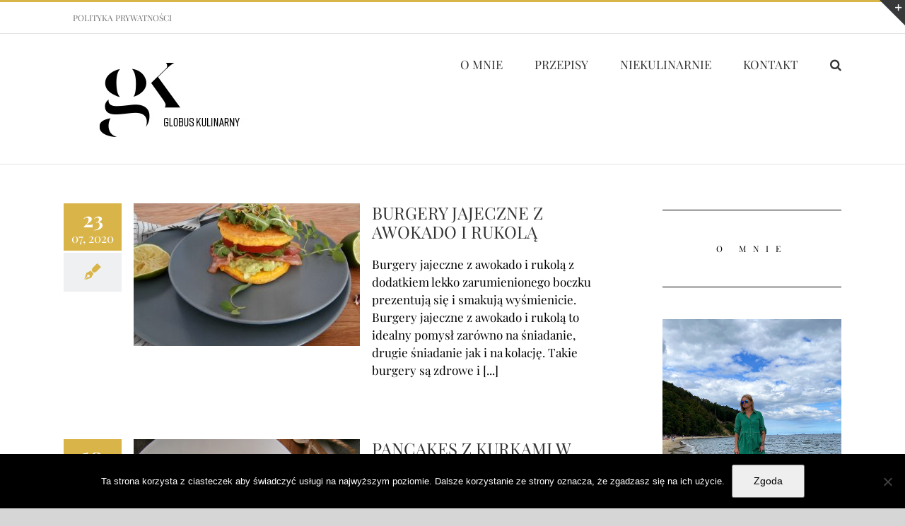

--- FILE ---
content_type: text/html; charset=UTF-8
request_url: https://globuskulinarny.com/tag/kolacja/
body_size: 23145
content:
<!DOCTYPE html>
<html class="avada-html-layout-wide avada-html-header-position-top avada-html-is-archive" lang="pl-PL" prefix="og: http://ogp.me/ns# fb: http://ogp.me/ns/fb#">
<head>
	<meta http-equiv="X-UA-Compatible" content="IE=edge" />
	<meta http-equiv="Content-Type" content="text/html; charset=utf-8"/>
	<meta name="viewport" content="width=device-width, initial-scale=1" />
	<meta name='robots' content='index, follow, max-image-preview:large, max-snippet:-1, max-video-preview:-1' />

	<!-- This site is optimized with the Yoast SEO plugin v25.8 - https://yoast.com/wordpress/plugins/seo/ -->
	<title>Kolacja - Globus Kulinarny</title>
	<link rel="canonical" href="https://globuskulinarny.com/tag/kolacja/" />
	<link rel="next" href="https://globuskulinarny.com/tag/kolacja/page/2/" />
	<meta property="og:locale" content="pl_PL" />
	<meta property="og:type" content="article" />
	<meta property="og:title" content="Kolacja - Globus Kulinarny" />
	<meta property="og:url" content="https://globuskulinarny.com/tag/kolacja/" />
	<meta property="og:site_name" content="Globus Kulinarny" />
	<meta name="twitter:card" content="summary_large_image" />
	<script type="application/ld+json" class="yoast-schema-graph">{"@context":"https://schema.org","@graph":[{"@type":"CollectionPage","@id":"https://globuskulinarny.com/tag/kolacja/","url":"https://globuskulinarny.com/tag/kolacja/","name":"Kolacja - Globus Kulinarny","isPartOf":{"@id":"https://globuskulinarny.com/#website"},"primaryImageOfPage":{"@id":"https://globuskulinarny.com/tag/kolacja/#primaryimage"},"image":{"@id":"https://globuskulinarny.com/tag/kolacja/#primaryimage"},"thumbnailUrl":"https://globuskulinarny.com/wp-content/uploads/2020/07/P1015246G.jpg","breadcrumb":{"@id":"https://globuskulinarny.com/tag/kolacja/#breadcrumb"},"inLanguage":"pl-PL"},{"@type":"ImageObject","inLanguage":"pl-PL","@id":"https://globuskulinarny.com/tag/kolacja/#primaryimage","url":"https://globuskulinarny.com/wp-content/uploads/2020/07/P1015246G.jpg","contentUrl":"https://globuskulinarny.com/wp-content/uploads/2020/07/P1015246G.jpg","width":2000,"height":1500,"caption":"BURGERY JAJECZNE Z AWOKADO I RUKOLĄ"},{"@type":"BreadcrumbList","@id":"https://globuskulinarny.com/tag/kolacja/#breadcrumb","itemListElement":[{"@type":"ListItem","position":1,"name":"Strona główna","item":"https://globuskulinarny.com/"},{"@type":"ListItem","position":2,"name":"Kolacja"}]},{"@type":"WebSite","@id":"https://globuskulinarny.com/#website","url":"https://globuskulinarny.com/","name":"Globus Kulinarny","description":"Globus Kulinarny to kulinarna i nie tylko podróż w różne zakątki świata.","potentialAction":[{"@type":"SearchAction","target":{"@type":"EntryPoint","urlTemplate":"https://globuskulinarny.com/?s={search_term_string}"},"query-input":{"@type":"PropertyValueSpecification","valueRequired":true,"valueName":"search_term_string"}}],"inLanguage":"pl-PL"}]}</script>
	<!-- / Yoast SEO plugin. -->


<link rel='dns-prefetch' href='//www.googletagmanager.com' />
<link rel='dns-prefetch' href='//pagead2.googlesyndication.com' />
<link rel="alternate" type="application/rss+xml" title="Globus Kulinarny &raquo; Kanał z wpisami" href="https://globuskulinarny.com/feed/" />
					<link rel="shortcut icon" href="https://globuskulinarny.com/wp-content/uploads/2019/11/GK_Favicon.png" type="image/x-icon" />
		
		
		
				<link rel="alternate" type="application/rss+xml" title="Globus Kulinarny &raquo; Kanał z wpisami otagowanymi jako Kolacja" href="https://globuskulinarny.com/tag/kolacja/feed/" />
<!-- globuskulinarny.com is managing ads with Advanced Ads 2.0.11 – https://wpadvancedads.com/ --><script id="globu-ready">
			window.advanced_ads_ready=function(e,a){a=a||"complete";var d=function(e){return"interactive"===a?"loading"!==e:"complete"===e};d(document.readyState)?e():document.addEventListener("readystatechange",(function(a){d(a.target.readyState)&&e()}),{once:"interactive"===a})},window.advanced_ads_ready_queue=window.advanced_ads_ready_queue||[];		</script>
		<style id='wp-img-auto-sizes-contain-inline-css' type='text/css'>
img:is([sizes=auto i],[sizes^="auto," i]){contain-intrinsic-size:3000px 1500px}
/*# sourceURL=wp-img-auto-sizes-contain-inline-css */
</style>
<style id='wp-emoji-styles-inline-css' type='text/css'>

	img.wp-smiley, img.emoji {
		display: inline !important;
		border: none !important;
		box-shadow: none !important;
		height: 1em !important;
		width: 1em !important;
		margin: 0 0.07em !important;
		vertical-align: -0.1em !important;
		background: none !important;
		padding: 0 !important;
	}
/*# sourceURL=wp-emoji-styles-inline-css */
</style>
<style id='classic-theme-styles-inline-css' type='text/css'>
/*! This file is auto-generated */
.wp-block-button__link{color:#fff;background-color:#32373c;border-radius:9999px;box-shadow:none;text-decoration:none;padding:calc(.667em + 2px) calc(1.333em + 2px);font-size:1.125em}.wp-block-file__button{background:#32373c;color:#fff;text-decoration:none}
/*# sourceURL=/wp-includes/css/classic-themes.min.css */
</style>
<link rel='stylesheet' id='cookie-notice-front-css' href='https://globuskulinarny.com/wp-content/plugins/cookie-notice/css/front.min.css?ver=2.5.7' type='text/css' media='all' />
<link rel='stylesheet' id='fusion-dynamic-css-css' href='https://globuskulinarny.com/wp-content/uploads/fusion-styles/a11bfd4954b1e63394da47699e22bc88.min.css?ver=3.8.2' type='text/css' media='all' />
<script type="text/javascript" id="cookie-notice-front-js-before">
/* <![CDATA[ */
var cnArgs = {"ajaxUrl":"https:\/\/globuskulinarny.com\/wp-admin\/admin-ajax.php","nonce":"cec37a1916","hideEffect":"fade","position":"bottom","onScroll":false,"onScrollOffset":100,"onClick":false,"cookieName":"cookie_notice_accepted","cookieTime":2592000,"cookieTimeRejected":2592000,"globalCookie":false,"redirection":false,"cache":false,"revokeCookies":false,"revokeCookiesOpt":"automatic"};

//# sourceURL=cookie-notice-front-js-before
/* ]]> */
</script>
<script type="text/javascript" src="https://globuskulinarny.com/wp-content/plugins/cookie-notice/js/front.min.js?ver=2.5.7" id="cookie-notice-front-js"></script>
<script type="text/javascript" src="https://globuskulinarny.com/wp-includes/js/jquery/jquery.min.js?ver=3.7.1" id="jquery-core-js"></script>
<script type="text/javascript" src="https://globuskulinarny.com/wp-includes/js/jquery/jquery-migrate.min.js?ver=3.4.1" id="jquery-migrate-js"></script>

<!-- Fragment znacznika Google (gtag.js) dodany przez Site Kit -->
<!-- Fragment Google Analytics dodany przez Site Kit -->
<script type="text/javascript" src="https://www.googletagmanager.com/gtag/js?id=GT-MJMCXVD" id="google_gtagjs-js" async></script>
<script type="text/javascript" id="google_gtagjs-js-after">
/* <![CDATA[ */
window.dataLayer = window.dataLayer || [];function gtag(){dataLayer.push(arguments);}
gtag("set","linker",{"domains":["globuskulinarny.com"]});
gtag("js", new Date());
gtag("set", "developer_id.dZTNiMT", true);
gtag("config", "GT-MJMCXVD");
//# sourceURL=google_gtagjs-js-after
/* ]]> */
</script>
<link rel="https://api.w.org/" href="https://globuskulinarny.com/wp-json/" /><link rel="alternate" title="JSON" type="application/json" href="https://globuskulinarny.com/wp-json/wp/v2/tags/29" /><link rel="EditURI" type="application/rsd+xml" title="RSD" href="https://globuskulinarny.com/xmlrpc.php?rsd" />
<meta name="generator" content="WordPress 6.9" />
   <script type="text/javascript">
   var _gaq = _gaq || [];
   _gaq.push(['_setAccount', 'UA-172856901-1']);
   _gaq.push(['_trackPageview']);
   (function() {
   var ga = document.createElement('script'); ga.type = 'text/javascript'; ga.async = true;
   ga.src = ('https:' == document.location.protocol ? 'https://ssl' : 'http://www') + '.google-analytics.com/ga.js';
   var s = document.getElementsByTagName('script')[0]; s.parentNode.insertBefore(ga, s);
   })();
   </script>
<meta name="generator" content="Site Kit by Google 1.170.0" /><style type="text/css"> .tippy-box[data-theme~="wprm"] { background-color: #333333; color: #FFFFFF; } .tippy-box[data-theme~="wprm"][data-placement^="top"] > .tippy-arrow::before { border-top-color: #333333; } .tippy-box[data-theme~="wprm"][data-placement^="bottom"] > .tippy-arrow::before { border-bottom-color: #333333; } .tippy-box[data-theme~="wprm"][data-placement^="left"] > .tippy-arrow::before { border-left-color: #333333; } .tippy-box[data-theme~="wprm"][data-placement^="right"] > .tippy-arrow::before { border-right-color: #333333; } .tippy-box[data-theme~="wprm"] a { color: #FFFFFF; } .wprm-comment-rating svg { width: 18px !important; height: 18px !important; } img.wprm-comment-rating { width: 90px !important; height: 18px !important; } body { --comment-rating-star-color: #343434; } body { --wprm-popup-font-size: 16px; } body { --wprm-popup-background: #ffffff; } body { --wprm-popup-title: #000000; } body { --wprm-popup-content: #444444; } body { --wprm-popup-button-background: #444444; } body { --wprm-popup-button-text: #ffffff; }</style><style type="text/css">.wprm-glossary-term {color: #5A822B;text-decoration: underline;cursor: help;}</style><style type="text/css" id="css-fb-visibility">@media screen and (max-width: 640px){.fusion-no-small-visibility{display:none !important;}body .sm-text-align-center{text-align:center !important;}body .sm-text-align-left{text-align:left !important;}body .sm-text-align-right{text-align:right !important;}body .sm-flex-align-center{justify-content:center !important;}body .sm-flex-align-flex-start{justify-content:flex-start !important;}body .sm-flex-align-flex-end{justify-content:flex-end !important;}body .sm-mx-auto{margin-left:auto !important;margin-right:auto !important;}body .sm-ml-auto{margin-left:auto !important;}body .sm-mr-auto{margin-right:auto !important;}body .fusion-absolute-position-small{position:absolute;top:auto;width:100%;}.awb-sticky.awb-sticky-small{ position: sticky; top: var(--awb-sticky-offset,0); }}@media screen and (min-width: 641px) and (max-width: 1024px){.fusion-no-medium-visibility{display:none !important;}body .md-text-align-center{text-align:center !important;}body .md-text-align-left{text-align:left !important;}body .md-text-align-right{text-align:right !important;}body .md-flex-align-center{justify-content:center !important;}body .md-flex-align-flex-start{justify-content:flex-start !important;}body .md-flex-align-flex-end{justify-content:flex-end !important;}body .md-mx-auto{margin-left:auto !important;margin-right:auto !important;}body .md-ml-auto{margin-left:auto !important;}body .md-mr-auto{margin-right:auto !important;}body .fusion-absolute-position-medium{position:absolute;top:auto;width:100%;}.awb-sticky.awb-sticky-medium{ position: sticky; top: var(--awb-sticky-offset,0); }}@media screen and (min-width: 1025px){.fusion-no-large-visibility{display:none !important;}body .lg-text-align-center{text-align:center !important;}body .lg-text-align-left{text-align:left !important;}body .lg-text-align-right{text-align:right !important;}body .lg-flex-align-center{justify-content:center !important;}body .lg-flex-align-flex-start{justify-content:flex-start !important;}body .lg-flex-align-flex-end{justify-content:flex-end !important;}body .lg-mx-auto{margin-left:auto !important;margin-right:auto !important;}body .lg-ml-auto{margin-left:auto !important;}body .lg-mr-auto{margin-right:auto !important;}body .fusion-absolute-position-large{position:absolute;top:auto;width:100%;}.awb-sticky.awb-sticky-large{ position: sticky; top: var(--awb-sticky-offset,0); }}</style>
<!-- Znaczniki meta Google AdSense dodane przez Site Kit -->
<meta name="google-adsense-platform-account" content="ca-host-pub-2644536267352236">
<meta name="google-adsense-platform-domain" content="sitekit.withgoogle.com">
<!-- Zakończ dodawanie meta znaczników Google AdSense przez Site Kit -->

<!-- Fragment Google AdSense dodany przez Site Kit -->
<script type="text/javascript" async="async" src="https://pagead2.googlesyndication.com/pagead/js/adsbygoogle.js?client=ca-pub-1919694537015213&amp;host=ca-host-pub-2644536267352236" crossorigin="anonymous"></script>

<!-- Zakończ fragment Google AdSense dodany przez Site Kit -->
<script  async src="https://pagead2.googlesyndication.com/pagead/js/adsbygoogle.js?client=ca-pub-1944179235171285" crossorigin="anonymous"></script>		<script type="text/javascript">
			var doc = document.documentElement;
			doc.setAttribute( 'data-useragent', navigator.userAgent );
		</script>
		
	<style id='wp-block-paragraph-inline-css' type='text/css'>
.is-small-text{font-size:.875em}.is-regular-text{font-size:1em}.is-large-text{font-size:2.25em}.is-larger-text{font-size:3em}.has-drop-cap:not(:focus):first-letter{float:left;font-size:8.4em;font-style:normal;font-weight:100;line-height:.68;margin:.05em .1em 0 0;text-transform:uppercase}body.rtl .has-drop-cap:not(:focus):first-letter{float:none;margin-left:.1em}p.has-drop-cap.has-background{overflow:hidden}:root :where(p.has-background){padding:1.25em 2.375em}:where(p.has-text-color:not(.has-link-color)) a{color:inherit}p.has-text-align-left[style*="writing-mode:vertical-lr"],p.has-text-align-right[style*="writing-mode:vertical-rl"]{rotate:180deg}
/*# sourceURL=https://globuskulinarny.com/wp-includes/blocks/paragraph/style.min.css */
</style>
<style id='wp-block-separator-inline-css' type='text/css'>
@charset "UTF-8";.wp-block-separator{border:none;border-top:2px solid}:root :where(.wp-block-separator.is-style-dots){height:auto;line-height:1;text-align:center}:root :where(.wp-block-separator.is-style-dots):before{color:currentColor;content:"···";font-family:serif;font-size:1.5em;letter-spacing:2em;padding-left:2em}.wp-block-separator.is-style-dots{background:none!important;border:none!important}
/*# sourceURL=https://globuskulinarny.com/wp-includes/blocks/separator/style.min.css */
</style>
<style id='wp-block-separator-theme-inline-css' type='text/css'>
.wp-block-separator.has-css-opacity{opacity:.4}.wp-block-separator{border:none;border-bottom:2px solid;margin-left:auto;margin-right:auto}.wp-block-separator.has-alpha-channel-opacity{opacity:1}.wp-block-separator:not(.is-style-wide):not(.is-style-dots){width:100px}.wp-block-separator.has-background:not(.is-style-dots){border-bottom:none;height:1px}.wp-block-separator.has-background:not(.is-style-wide):not(.is-style-dots){height:2px}
/*# sourceURL=https://globuskulinarny.com/wp-includes/blocks/separator/theme.min.css */
</style>
<style id='global-styles-inline-css' type='text/css'>
:root{--wp--preset--aspect-ratio--square: 1;--wp--preset--aspect-ratio--4-3: 4/3;--wp--preset--aspect-ratio--3-4: 3/4;--wp--preset--aspect-ratio--3-2: 3/2;--wp--preset--aspect-ratio--2-3: 2/3;--wp--preset--aspect-ratio--16-9: 16/9;--wp--preset--aspect-ratio--9-16: 9/16;--wp--preset--color--black: #000000;--wp--preset--color--cyan-bluish-gray: #abb8c3;--wp--preset--color--white: #ffffff;--wp--preset--color--pale-pink: #f78da7;--wp--preset--color--vivid-red: #cf2e2e;--wp--preset--color--luminous-vivid-orange: #ff6900;--wp--preset--color--luminous-vivid-amber: #fcb900;--wp--preset--color--light-green-cyan: #7bdcb5;--wp--preset--color--vivid-green-cyan: #00d084;--wp--preset--color--pale-cyan-blue: #8ed1fc;--wp--preset--color--vivid-cyan-blue: #0693e3;--wp--preset--color--vivid-purple: #9b51e0;--wp--preset--gradient--vivid-cyan-blue-to-vivid-purple: linear-gradient(135deg,rgb(6,147,227) 0%,rgb(155,81,224) 100%);--wp--preset--gradient--light-green-cyan-to-vivid-green-cyan: linear-gradient(135deg,rgb(122,220,180) 0%,rgb(0,208,130) 100%);--wp--preset--gradient--luminous-vivid-amber-to-luminous-vivid-orange: linear-gradient(135deg,rgb(252,185,0) 0%,rgb(255,105,0) 100%);--wp--preset--gradient--luminous-vivid-orange-to-vivid-red: linear-gradient(135deg,rgb(255,105,0) 0%,rgb(207,46,46) 100%);--wp--preset--gradient--very-light-gray-to-cyan-bluish-gray: linear-gradient(135deg,rgb(238,238,238) 0%,rgb(169,184,195) 100%);--wp--preset--gradient--cool-to-warm-spectrum: linear-gradient(135deg,rgb(74,234,220) 0%,rgb(151,120,209) 20%,rgb(207,42,186) 40%,rgb(238,44,130) 60%,rgb(251,105,98) 80%,rgb(254,248,76) 100%);--wp--preset--gradient--blush-light-purple: linear-gradient(135deg,rgb(255,206,236) 0%,rgb(152,150,240) 100%);--wp--preset--gradient--blush-bordeaux: linear-gradient(135deg,rgb(254,205,165) 0%,rgb(254,45,45) 50%,rgb(107,0,62) 100%);--wp--preset--gradient--luminous-dusk: linear-gradient(135deg,rgb(255,203,112) 0%,rgb(199,81,192) 50%,rgb(65,88,208) 100%);--wp--preset--gradient--pale-ocean: linear-gradient(135deg,rgb(255,245,203) 0%,rgb(182,227,212) 50%,rgb(51,167,181) 100%);--wp--preset--gradient--electric-grass: linear-gradient(135deg,rgb(202,248,128) 0%,rgb(113,206,126) 100%);--wp--preset--gradient--midnight: linear-gradient(135deg,rgb(2,3,129) 0%,rgb(40,116,252) 100%);--wp--preset--font-size--small: 12.75px;--wp--preset--font-size--medium: 20px;--wp--preset--font-size--large: 25.5px;--wp--preset--font-size--x-large: 42px;--wp--preset--font-size--normal: 17px;--wp--preset--font-size--xlarge: 34px;--wp--preset--font-size--huge: 51px;--wp--preset--spacing--20: 0.44rem;--wp--preset--spacing--30: 0.67rem;--wp--preset--spacing--40: 1rem;--wp--preset--spacing--50: 1.5rem;--wp--preset--spacing--60: 2.25rem;--wp--preset--spacing--70: 3.38rem;--wp--preset--spacing--80: 5.06rem;--wp--preset--shadow--natural: 6px 6px 9px rgba(0, 0, 0, 0.2);--wp--preset--shadow--deep: 12px 12px 50px rgba(0, 0, 0, 0.4);--wp--preset--shadow--sharp: 6px 6px 0px rgba(0, 0, 0, 0.2);--wp--preset--shadow--outlined: 6px 6px 0px -3px rgb(255, 255, 255), 6px 6px rgb(0, 0, 0);--wp--preset--shadow--crisp: 6px 6px 0px rgb(0, 0, 0);}:where(.is-layout-flex){gap: 0.5em;}:where(.is-layout-grid){gap: 0.5em;}body .is-layout-flex{display: flex;}.is-layout-flex{flex-wrap: wrap;align-items: center;}.is-layout-flex > :is(*, div){margin: 0;}body .is-layout-grid{display: grid;}.is-layout-grid > :is(*, div){margin: 0;}:where(.wp-block-columns.is-layout-flex){gap: 2em;}:where(.wp-block-columns.is-layout-grid){gap: 2em;}:where(.wp-block-post-template.is-layout-flex){gap: 1.25em;}:where(.wp-block-post-template.is-layout-grid){gap: 1.25em;}.has-black-color{color: var(--wp--preset--color--black) !important;}.has-cyan-bluish-gray-color{color: var(--wp--preset--color--cyan-bluish-gray) !important;}.has-white-color{color: var(--wp--preset--color--white) !important;}.has-pale-pink-color{color: var(--wp--preset--color--pale-pink) !important;}.has-vivid-red-color{color: var(--wp--preset--color--vivid-red) !important;}.has-luminous-vivid-orange-color{color: var(--wp--preset--color--luminous-vivid-orange) !important;}.has-luminous-vivid-amber-color{color: var(--wp--preset--color--luminous-vivid-amber) !important;}.has-light-green-cyan-color{color: var(--wp--preset--color--light-green-cyan) !important;}.has-vivid-green-cyan-color{color: var(--wp--preset--color--vivid-green-cyan) !important;}.has-pale-cyan-blue-color{color: var(--wp--preset--color--pale-cyan-blue) !important;}.has-vivid-cyan-blue-color{color: var(--wp--preset--color--vivid-cyan-blue) !important;}.has-vivid-purple-color{color: var(--wp--preset--color--vivid-purple) !important;}.has-black-background-color{background-color: var(--wp--preset--color--black) !important;}.has-cyan-bluish-gray-background-color{background-color: var(--wp--preset--color--cyan-bluish-gray) !important;}.has-white-background-color{background-color: var(--wp--preset--color--white) !important;}.has-pale-pink-background-color{background-color: var(--wp--preset--color--pale-pink) !important;}.has-vivid-red-background-color{background-color: var(--wp--preset--color--vivid-red) !important;}.has-luminous-vivid-orange-background-color{background-color: var(--wp--preset--color--luminous-vivid-orange) !important;}.has-luminous-vivid-amber-background-color{background-color: var(--wp--preset--color--luminous-vivid-amber) !important;}.has-light-green-cyan-background-color{background-color: var(--wp--preset--color--light-green-cyan) !important;}.has-vivid-green-cyan-background-color{background-color: var(--wp--preset--color--vivid-green-cyan) !important;}.has-pale-cyan-blue-background-color{background-color: var(--wp--preset--color--pale-cyan-blue) !important;}.has-vivid-cyan-blue-background-color{background-color: var(--wp--preset--color--vivid-cyan-blue) !important;}.has-vivid-purple-background-color{background-color: var(--wp--preset--color--vivid-purple) !important;}.has-black-border-color{border-color: var(--wp--preset--color--black) !important;}.has-cyan-bluish-gray-border-color{border-color: var(--wp--preset--color--cyan-bluish-gray) !important;}.has-white-border-color{border-color: var(--wp--preset--color--white) !important;}.has-pale-pink-border-color{border-color: var(--wp--preset--color--pale-pink) !important;}.has-vivid-red-border-color{border-color: var(--wp--preset--color--vivid-red) !important;}.has-luminous-vivid-orange-border-color{border-color: var(--wp--preset--color--luminous-vivid-orange) !important;}.has-luminous-vivid-amber-border-color{border-color: var(--wp--preset--color--luminous-vivid-amber) !important;}.has-light-green-cyan-border-color{border-color: var(--wp--preset--color--light-green-cyan) !important;}.has-vivid-green-cyan-border-color{border-color: var(--wp--preset--color--vivid-green-cyan) !important;}.has-pale-cyan-blue-border-color{border-color: var(--wp--preset--color--pale-cyan-blue) !important;}.has-vivid-cyan-blue-border-color{border-color: var(--wp--preset--color--vivid-cyan-blue) !important;}.has-vivid-purple-border-color{border-color: var(--wp--preset--color--vivid-purple) !important;}.has-vivid-cyan-blue-to-vivid-purple-gradient-background{background: var(--wp--preset--gradient--vivid-cyan-blue-to-vivid-purple) !important;}.has-light-green-cyan-to-vivid-green-cyan-gradient-background{background: var(--wp--preset--gradient--light-green-cyan-to-vivid-green-cyan) !important;}.has-luminous-vivid-amber-to-luminous-vivid-orange-gradient-background{background: var(--wp--preset--gradient--luminous-vivid-amber-to-luminous-vivid-orange) !important;}.has-luminous-vivid-orange-to-vivid-red-gradient-background{background: var(--wp--preset--gradient--luminous-vivid-orange-to-vivid-red) !important;}.has-very-light-gray-to-cyan-bluish-gray-gradient-background{background: var(--wp--preset--gradient--very-light-gray-to-cyan-bluish-gray) !important;}.has-cool-to-warm-spectrum-gradient-background{background: var(--wp--preset--gradient--cool-to-warm-spectrum) !important;}.has-blush-light-purple-gradient-background{background: var(--wp--preset--gradient--blush-light-purple) !important;}.has-blush-bordeaux-gradient-background{background: var(--wp--preset--gradient--blush-bordeaux) !important;}.has-luminous-dusk-gradient-background{background: var(--wp--preset--gradient--luminous-dusk) !important;}.has-pale-ocean-gradient-background{background: var(--wp--preset--gradient--pale-ocean) !important;}.has-electric-grass-gradient-background{background: var(--wp--preset--gradient--electric-grass) !important;}.has-midnight-gradient-background{background: var(--wp--preset--gradient--midnight) !important;}.has-small-font-size{font-size: var(--wp--preset--font-size--small) !important;}.has-medium-font-size{font-size: var(--wp--preset--font-size--medium) !important;}.has-large-font-size{font-size: var(--wp--preset--font-size--large) !important;}.has-x-large-font-size{font-size: var(--wp--preset--font-size--x-large) !important;}
/*# sourceURL=global-styles-inline-css */
</style>
<link rel='stylesheet' id='qligg-frontend-css' href='https://globuskulinarny.com/wp-content/plugins/insta-gallery/build/frontend/css/style.css?ver=4.9.1' type='text/css' media='all' />
<style id='wp-block-library-inline-css' type='text/css'>
:root{--wp-block-synced-color:#7a00df;--wp-block-synced-color--rgb:122,0,223;--wp-bound-block-color:var(--wp-block-synced-color);--wp-editor-canvas-background:#ddd;--wp-admin-theme-color:#007cba;--wp-admin-theme-color--rgb:0,124,186;--wp-admin-theme-color-darker-10:#006ba1;--wp-admin-theme-color-darker-10--rgb:0,107,160.5;--wp-admin-theme-color-darker-20:#005a87;--wp-admin-theme-color-darker-20--rgb:0,90,135;--wp-admin-border-width-focus:2px}@media (min-resolution:192dpi){:root{--wp-admin-border-width-focus:1.5px}}.wp-element-button{cursor:pointer}:root .has-very-light-gray-background-color{background-color:#eee}:root .has-very-dark-gray-background-color{background-color:#313131}:root .has-very-light-gray-color{color:#eee}:root .has-very-dark-gray-color{color:#313131}:root .has-vivid-green-cyan-to-vivid-cyan-blue-gradient-background{background:linear-gradient(135deg,#00d084,#0693e3)}:root .has-purple-crush-gradient-background{background:linear-gradient(135deg,#34e2e4,#4721fb 50%,#ab1dfe)}:root .has-hazy-dawn-gradient-background{background:linear-gradient(135deg,#faaca8,#dad0ec)}:root .has-subdued-olive-gradient-background{background:linear-gradient(135deg,#fafae1,#67a671)}:root .has-atomic-cream-gradient-background{background:linear-gradient(135deg,#fdd79a,#004a59)}:root .has-nightshade-gradient-background{background:linear-gradient(135deg,#330968,#31cdcf)}:root .has-midnight-gradient-background{background:linear-gradient(135deg,#020381,#2874fc)}:root{--wp--preset--font-size--normal:16px;--wp--preset--font-size--huge:42px}.has-regular-font-size{font-size:1em}.has-larger-font-size{font-size:2.625em}.has-normal-font-size{font-size:var(--wp--preset--font-size--normal)}.has-huge-font-size{font-size:var(--wp--preset--font-size--huge)}.has-text-align-center{text-align:center}.has-text-align-left{text-align:left}.has-text-align-right{text-align:right}.has-fit-text{white-space:nowrap!important}#end-resizable-editor-section{display:none}.aligncenter{clear:both}.items-justified-left{justify-content:flex-start}.items-justified-center{justify-content:center}.items-justified-right{justify-content:flex-end}.items-justified-space-between{justify-content:space-between}.screen-reader-text{border:0;clip-path:inset(50%);height:1px;margin:-1px;overflow:hidden;padding:0;position:absolute;width:1px;word-wrap:normal!important}.screen-reader-text:focus{background-color:#ddd;clip-path:none;color:#444;display:block;font-size:1em;height:auto;left:5px;line-height:normal;padding:15px 23px 14px;text-decoration:none;top:5px;width:auto;z-index:100000}html :where(.has-border-color){border-style:solid}html :where([style*=border-top-color]){border-top-style:solid}html :where([style*=border-right-color]){border-right-style:solid}html :where([style*=border-bottom-color]){border-bottom-style:solid}html :where([style*=border-left-color]){border-left-style:solid}html :where([style*=border-width]){border-style:solid}html :where([style*=border-top-width]){border-top-style:solid}html :where([style*=border-right-width]){border-right-style:solid}html :where([style*=border-bottom-width]){border-bottom-style:solid}html :where([style*=border-left-width]){border-left-style:solid}html :where(img[class*=wp-image-]){height:auto;max-width:100%}:where(figure){margin:0 0 1em}html :where(.is-position-sticky){--wp-admin--admin-bar--position-offset:var(--wp-admin--admin-bar--height,0px)}@media screen and (max-width:600px){html :where(.is-position-sticky){--wp-admin--admin-bar--position-offset:0px}}
/*wp_block_styles_on_demand_placeholder:6971dff5c6abd*/
/*# sourceURL=wp-block-library-inline-css */
</style>
<style id='wp-block-library-theme-inline-css' type='text/css'>
.wp-block-audio :where(figcaption){color:#555;font-size:13px;text-align:center}.is-dark-theme .wp-block-audio :where(figcaption){color:#ffffffa6}.wp-block-audio{margin:0 0 1em}.wp-block-code{border:1px solid #ccc;border-radius:4px;font-family:Menlo,Consolas,monaco,monospace;padding:.8em 1em}.wp-block-embed :where(figcaption){color:#555;font-size:13px;text-align:center}.is-dark-theme .wp-block-embed :where(figcaption){color:#ffffffa6}.wp-block-embed{margin:0 0 1em}.blocks-gallery-caption{color:#555;font-size:13px;text-align:center}.is-dark-theme .blocks-gallery-caption{color:#ffffffa6}:root :where(.wp-block-image figcaption){color:#555;font-size:13px;text-align:center}.is-dark-theme :root :where(.wp-block-image figcaption){color:#ffffffa6}.wp-block-image{margin:0 0 1em}.wp-block-pullquote{border-bottom:4px solid;border-top:4px solid;color:currentColor;margin-bottom:1.75em}.wp-block-pullquote :where(cite),.wp-block-pullquote :where(footer),.wp-block-pullquote__citation{color:currentColor;font-size:.8125em;font-style:normal;text-transform:uppercase}.wp-block-quote{border-left:.25em solid;margin:0 0 1.75em;padding-left:1em}.wp-block-quote cite,.wp-block-quote footer{color:currentColor;font-size:.8125em;font-style:normal;position:relative}.wp-block-quote:where(.has-text-align-right){border-left:none;border-right:.25em solid;padding-left:0;padding-right:1em}.wp-block-quote:where(.has-text-align-center){border:none;padding-left:0}.wp-block-quote.is-large,.wp-block-quote.is-style-large,.wp-block-quote:where(.is-style-plain){border:none}.wp-block-search .wp-block-search__label{font-weight:700}.wp-block-search__button{border:1px solid #ccc;padding:.375em .625em}:where(.wp-block-group.has-background){padding:1.25em 2.375em}.wp-block-separator.has-css-opacity{opacity:.4}.wp-block-separator{border:none;border-bottom:2px solid;margin-left:auto;margin-right:auto}.wp-block-separator.has-alpha-channel-opacity{opacity:1}.wp-block-separator:not(.is-style-wide):not(.is-style-dots){width:100px}.wp-block-separator.has-background:not(.is-style-dots){border-bottom:none;height:1px}.wp-block-separator.has-background:not(.is-style-wide):not(.is-style-dots){height:2px}.wp-block-table{margin:0 0 1em}.wp-block-table td,.wp-block-table th{word-break:normal}.wp-block-table :where(figcaption){color:#555;font-size:13px;text-align:center}.is-dark-theme .wp-block-table :where(figcaption){color:#ffffffa6}.wp-block-video :where(figcaption){color:#555;font-size:13px;text-align:center}.is-dark-theme .wp-block-video :where(figcaption){color:#ffffffa6}.wp-block-video{margin:0 0 1em}:root :where(.wp-block-template-part.has-background){margin-bottom:0;margin-top:0;padding:1.25em 2.375em}
/*# sourceURL=/wp-includes/css/dist/block-library/theme.min.css */
</style>
<link rel='stylesheet' id='su-shortcodes-css' href='https://globuskulinarny.com/wp-content/plugins/shortcodes-ultimate/includes/css/shortcodes.css?ver=7.4.5' type='text/css' media='all' />
</head>

<body class="archive tag tag-kolacja tag-29 wp-theme-Avada cookies-not-set fusion-image-hovers fusion-pagination-sizing fusion-button_type-flat fusion-button_span-no fusion-button_gradient-linear avada-image-rollover-circle-yes avada-image-rollover-no fusion-body ltr no-tablet-sticky-header no-mobile-sticky-header no-mobile-slidingbar no-mobile-totop avada-has-rev-slider-styles fusion-disable-outline fusion-sub-menu-fade mobile-logo-pos-left layout-wide-mode avada-has-boxed-modal-shadow-none layout-scroll-offset-full avada-has-zero-margin-offset-top has-sidebar fusion-top-header menu-text-align-right mobile-menu-design-modern fusion-show-pagination-text fusion-header-layout-v2 avada-responsive avada-footer-fx-none avada-menu-highlight-style-bar fusion-search-form-classic fusion-main-menu-search-overlay fusion-avatar-square avada-sticky-shrinkage avada-dropdown-styles avada-blog-layout-medium alternate avada-blog-archive-layout-medium alternate avada-header-shadow-no avada-menu-icon-position-left avada-has-megamenu-shadow avada-has-mainmenu-dropdown-divider avada-has-main-nav-search-icon avada-has-100-footer avada-has-breadcrumb-mobile-hidden avada-has-titlebar-hide avada-has-slidingbar-widgets avada-has-slidingbar-position-top avada-slidingbar-toggle-style-triangle avada-has-pagination-padding avada-flyout-menu-direction-fade avada-ec-views-v1 aa-prefix-globu-" data-awb-post-id="1418">
		<a class="skip-link screen-reader-text" href="#content">Przejdź do zawartości</a>

	<div id="boxed-wrapper">
		<div class="fusion-sides-frame"></div>
		<div id="wrapper" class="fusion-wrapper">
			<div id="home" style="position:relative;top:-1px;"></div>
			
				
			<header class="fusion-header-wrapper">
				<div class="fusion-header-v2 fusion-logo-alignment fusion-logo-left fusion-sticky-menu- fusion-sticky-logo- fusion-mobile-logo-  fusion-mobile-menu-design-modern">
					
<div class="fusion-secondary-header">
	<div class="fusion-row">
					<div class="fusion-alignleft">
				<nav class="fusion-secondary-menu" role="navigation" aria-label="Secondary Menu"><ul id="menu-top-menu" class="menu"><li  id="menu-item-270"  class="menu-item menu-item-type-post_type menu-item-object-page menu-item-270"  data-item-id="270"><a  href="https://globuskulinarny.com/polityka-prywatnosci/" class="fusion-bar-highlight"><span class="menu-text">POLITYKA PRYWATNOŚCI</span></a></li></ul></nav><nav class="fusion-mobile-nav-holder fusion-mobile-menu-text-align-left" aria-label="Secondary Mobile Menu"></nav>			</div>
					</div>
</div>
<div class="fusion-header-sticky-height"></div>
<div class="fusion-header">
	<div class="fusion-row">
					<div class="fusion-logo" data-margin-top="31px" data-margin-bottom="31px" data-margin-left="0px" data-margin-right="0px">
			<a class="fusion-logo-link"  href="https://globuskulinarny.com/" >

						<!-- standard logo -->
			<img src="https://globuskulinarny.com/wp-content/uploads/2019/11/Globus-Kulinarny_Logo.jpg" srcset="https://globuskulinarny.com/wp-content/uploads/2019/11/Globus-Kulinarny_Logo.jpg 1x" width="300" height="122" alt="Globus Kulinarny Logo" data-retina_logo_url="" class="fusion-standard-logo" />

			
					</a>
		</div>		<nav class="fusion-main-menu" aria-label="Main Menu"><div class="fusion-overlay-search">		<form role="search" class="searchform fusion-search-form  fusion-search-form-classic" method="get" action="https://globuskulinarny.com/">
			<div class="fusion-search-form-content">

				
				<div class="fusion-search-field search-field">
					<label><span class="screen-reader-text">Szukaj</span>
													<input type="search" value="" name="s" class="s" placeholder="Szukaj..." required aria-required="true" aria-label="Szukaj..."/>
											</label>
				</div>
				<div class="fusion-search-button search-button">
					<input type="submit" class="fusion-search-submit searchsubmit" aria-label="Szukaj" value="&#xf002;" />
									</div>

				
			</div>


			
		</form>
		<div class="fusion-search-spacer"></div><a href="#" role="button" aria-label="Close Search" class="fusion-close-search"></a></div><ul id="menu-main-menu" class="fusion-menu"><li  id="menu-item-275"  class="menu-item menu-item-type-post_type menu-item-object-page menu-item-275"  data-item-id="275"><a  href="https://globuskulinarny.com/o-mnie/" class="fusion-bar-highlight"><span class="menu-text">O MNIE</span></a></li><li  id="menu-item-15"  class="menu-item menu-item-type-post_type menu-item-object-page menu-item-has-children menu-item-15 fusion-dropdown-menu"  data-item-id="15"><a  href="https://globuskulinarny.com/przepisy/" class="fusion-bar-highlight"><span class="menu-text">PRZEPISY</span></a><ul class="sub-menu"><li  id="menu-item-1912"  class="menu-item menu-item-type-taxonomy menu-item-object-category menu-item-1912 fusion-dropdown-submenu" ><a  href="https://globuskulinarny.com/category/przepisy/napoje/" class="fusion-bar-highlight"><span>NAPOJE</span></a></li><li  id="menu-item-1540"  class="menu-item menu-item-type-taxonomy menu-item-object-category menu-item-1540 fusion-dropdown-submenu" ><a  href="https://globuskulinarny.com/category/przepisy/sniadania/" class="fusion-bar-highlight"><span>ŚNIADANIA</span></a></li><li  id="menu-item-1539"  class="menu-item menu-item-type-taxonomy menu-item-object-category menu-item-1539 fusion-dropdown-submenu" ><a  href="https://globuskulinarny.com/category/przepisy/dania-glowne/" class="fusion-bar-highlight"><span>DANIA GŁÓWNE</span></a></li><li  id="menu-item-1541"  class="menu-item menu-item-type-taxonomy menu-item-object-category menu-item-1541 fusion-dropdown-submenu" ><a  href="https://globuskulinarny.com/category/przepisy/przystawki/" class="fusion-bar-highlight"><span>PRZYSTAWKI</span></a></li><li  id="menu-item-1542"  class="menu-item menu-item-type-taxonomy menu-item-object-category menu-item-1542 fusion-dropdown-submenu" ><a  href="https://globuskulinarny.com/category/przepisy/salatki/" class="fusion-bar-highlight"><span>SAŁATKI</span></a></li><li  id="menu-item-1543"  class="menu-item menu-item-type-taxonomy menu-item-object-category menu-item-1543 fusion-dropdown-submenu" ><a  href="https://globuskulinarny.com/category/przepisy/zupy/" class="fusion-bar-highlight"><span>ZUPY</span></a></li><li  id="menu-item-1538"  class="menu-item menu-item-type-taxonomy menu-item-object-category menu-item-1538 fusion-dropdown-submenu" ><a  href="https://globuskulinarny.com/category/przepisy/kolacja/" class="fusion-bar-highlight"><span>KOLACJA</span></a></li><li  id="menu-item-1544"  class="menu-item menu-item-type-taxonomy menu-item-object-category menu-item-1544 fusion-dropdown-submenu" ><a  href="https://globuskulinarny.com/category/przepisy/owoce-morza/" class="fusion-bar-highlight"><span>OWOCE MORZA</span></a></li><li  id="menu-item-1545"  class="menu-item menu-item-type-taxonomy menu-item-object-category menu-item-1545 fusion-dropdown-submenu" ><a  href="https://globuskulinarny.com/category/przepisy/desery/" class="fusion-bar-highlight"><span>DESERY</span></a></li><li  id="menu-item-1546"  class="menu-item menu-item-type-taxonomy menu-item-object-category menu-item-1546 fusion-dropdown-submenu" ><a  href="https://globuskulinarny.com/category/przepisy/makarony/" class="fusion-bar-highlight"><span>MAKARONY</span></a></li></ul></li><li  id="menu-item-16"  class="menu-item menu-item-type-post_type menu-item-object-page menu-item-16"  data-item-id="16"><a  href="https://globuskulinarny.com/podroze/" class="fusion-bar-highlight"><span class="menu-text">NIEKULINARNIE</span></a></li><li  id="menu-item-276"  class="menu-item menu-item-type-post_type menu-item-object-page menu-item-276"  data-item-id="276"><a  href="https://globuskulinarny.com/kontakt/" class="fusion-bar-highlight"><span class="menu-text">KONTAKT</span></a></li><li class="fusion-custom-menu-item fusion-main-menu-search fusion-search-overlay"><a class="fusion-main-menu-icon fusion-bar-highlight" href="#" aria-label="Szukaj" data-title="Szukaj" title="Szukaj" role="button" aria-expanded="false"></a></li></ul></nav>	<div class="fusion-mobile-menu-icons">
							<a href="#" class="fusion-icon awb-icon-bars" aria-label="Toggle mobile menu" aria-expanded="false"></a>
		
		
		
			</div>

<nav class="fusion-mobile-nav-holder fusion-mobile-menu-text-align-left" aria-label="Main Menu Mobile"></nav>

					</div>
</div>
				</div>
				<div class="fusion-clearfix"></div>
			</header>
							
						<div id="sliders-container" class="fusion-slider-visibility">
					</div>
				
				
			
			
						<main id="main" class="clearfix ">
				<div class="fusion-row" style="">
<section id="content" class="" style="float: left;">
	
	<div id="posts-container" class="fusion-blog-archive fusion-blog-layout-medium-alternate-wrapper fusion-clearfix">
	<div class="fusion-posts-container fusion-blog-layout-medium-alternate fusion-no-meta-info fusion-blog-pagination " data-pages="2">
		
		
													<article id="post-1418" class="fusion-post-medium-alternate  post fusion-clearfix post-1418 type-post status-publish format-standard has-post-thumbnail hentry category-kolacja category-przepisy category-sniadania tag-awokado tag-burgery-jajeczne tag-jajka tag-kolacja tag-rukola tag-sniadanie">
				
				
														<div class="fusion-date-and-formats">
						<div class="fusion-date-box">
	<span class="fusion-date">
		23	</span>
	<span class="fusion-month-year">
		07, 2020	</span>
</div>
<div class="fusion-format-box">
	<i class="awb-icon-pen" aria-hidden="true"></i>
</div>
					</div>
				
									
		<div class="fusion-flexslider flexslider fusion-flexslider-loading fusion-post-slideshow">
		<ul class="slides">
																		<li><div  class="fusion-image-wrapper fusion-image-size-fixed" aria-haspopup="true">
							<a href="https://globuskulinarny.com/burgery-jajeczne-z-awokado-i-rukola/" aria-label="BURGERY JAJECZNE Z AWOKADO I RUKOLĄ">
							<img width="320" height="202" src="https://globuskulinarny.com/wp-content/uploads/2020/07/P1015246G-320x202.jpg" class="attachment-blog-medium size-blog-medium wp-post-image" alt="BURGERY JAJECZNE Z AWOKADO I RUKOLĄ" decoding="async" fetchpriority="high" srcset="https://globuskulinarny.com/wp-content/uploads/2020/07/P1015246G-320x202.jpg 320w, https://globuskulinarny.com/wp-content/uploads/2020/07/P1015246G-700x441.jpg 700w" sizes="(max-width: 320px) 100vw, 320px" />			</a>
							</div>
</li>
																																																																														</ul>
	</div>
				
				
				
				<div class="fusion-post-content post-content">
					<h2 class="entry-title fusion-post-title"><a href="https://globuskulinarny.com/burgery-jajeczne-z-awokado-i-rukola/">BURGERY JAJECZNE Z AWOKADO I RUKOLĄ</a></h2>
																						<span class="vcard rich-snippet-hidden"><span class="fn"><a href="https://globuskulinarny.com/author/admin/" title="Wpisy od admin" rel="author">admin</a></span></span><span class="updated rich-snippet-hidden">2020-07-24T18:36:40+01:00</span>					
					<div class="fusion-post-content-container">
						<p>Burgery jajeczne z awokado i rukolą z dodatkiem lekko zarumienionego boczku prezentują się i smakują wyśmienicie. Burgery jajeczne z awokado i rukolą to idealny pomysł zarówno na śniadanie, drugie śniadanie jak i na kolację. Takie burgery są zdrowe i [...]</p>					</div>
				</div>

									<div class="fusion-clearfix"></div>
				
													<span class="entry-title rich-snippet-hidden">BURGERY JAJECZNE Z AWOKADO I RUKOLĄ</span><span class="vcard rich-snippet-hidden"><span class="fn"><a href="https://globuskulinarny.com/author/admin/" title="Wpisy od admin" rel="author">admin</a></span></span><span class="updated rich-snippet-hidden">2020-07-24T18:36:40+01:00</span>				
				
							</article>

			
											<article id="post-1048" class="fusion-post-medium-alternate  post fusion-clearfix post-1048 type-post status-publish format-standard has-post-thumbnail hentry category-dania-glowne category-kolacja category-przepisy category-sniadania tag-kolacja tag-kurki tag-pancakes tag-placki tag-sniadanie">
				
				
														<div class="fusion-date-and-formats">
						<div class="fusion-date-box">
	<span class="fusion-date">
		10	</span>
	<span class="fusion-month-year">
		09, 2019	</span>
</div>
<div class="fusion-format-box">
	<i class="awb-icon-pen" aria-hidden="true"></i>
</div>
					</div>
				
									
		<div class="fusion-flexslider flexslider fusion-flexslider-loading fusion-post-slideshow">
		<ul class="slides">
																		<li><div  class="fusion-image-wrapper fusion-image-size-fixed" aria-haspopup="true">
							<a href="https://globuskulinarny.com/pancakes-z-kurkami-w-sosie-maslanym/" aria-label="PANCAKES Z KURKAMI W SOSIE MAŚLANYM">
							<img width="320" height="202" src="https://globuskulinarny.com/wp-content/uploads/2019/09/P1014501_ig-320x202.jpg" class="attachment-blog-medium size-blog-medium wp-post-image" alt="PANCAKES Z KURKAMI W SOSIE MAŚLANYM" decoding="async" srcset="https://globuskulinarny.com/wp-content/uploads/2019/09/P1014501_ig-320x202.jpg 320w, https://globuskulinarny.com/wp-content/uploads/2019/09/P1014501_ig-700x441.jpg 700w" sizes="(max-width: 320px) 100vw, 320px" />			</a>
							</div>
</li>
																																																																														</ul>
	</div>
				
				
				
				<div class="fusion-post-content post-content">
					<h2 class="entry-title fusion-post-title"><a href="https://globuskulinarny.com/pancakes-z-kurkami-w-sosie-maslanym/">PANCAKES Z KURKAMI W SOSIE MAŚLANYM</a></h2>
																						<span class="vcard rich-snippet-hidden"><span class="fn"><a href="https://globuskulinarny.com/author/admin/" title="Wpisy od admin" rel="author">admin</a></span></span><span class="updated rich-snippet-hidden">2019-09-10T09:22:22+01:00</span>					
					<div class="fusion-post-content-container">
						<p>Pancakes z kurkami w sosie maślanym, to idealna alternatywa dla słodkiej wersji amerykańskich placków. To też opcja na wykorzystanie placków pozostałych po śniadaniu. Są nie tylko świetne o każdej porze dnia ale również nieziemsko smaczne.   Inne na [...]</p>					</div>
				</div>

									<div class="fusion-clearfix"></div>
				
													<span class="entry-title rich-snippet-hidden">PANCAKES Z KURKAMI W SOSIE MAŚLANYM</span><span class="vcard rich-snippet-hidden"><span class="fn"><a href="https://globuskulinarny.com/author/admin/" title="Wpisy od admin" rel="author">admin</a></span></span><span class="updated rich-snippet-hidden">2019-09-10T09:22:22+01:00</span>				
				
							</article>

			
											<article id="post-819" class="fusion-post-medium-alternate  post fusion-clearfix post-819 type-post status-publish format-standard has-post-thumbnail hentry category-desery category-kolacja category-przepisy category-sniadania tag-kolacja tag-nalesniki tag-pancakes tag-sniadanie">
				
				
														<div class="fusion-date-and-formats">
						<div class="fusion-date-box">
	<span class="fusion-date">
		11	</span>
	<span class="fusion-month-year">
		04, 2019	</span>
</div>
<div class="fusion-format-box">
	<i class="awb-icon-pen" aria-hidden="true"></i>
</div>
					</div>
				
									
		<div class="fusion-flexslider flexslider fusion-flexslider-loading fusion-post-slideshow">
		<ul class="slides">
																		<li><div  class="fusion-image-wrapper fusion-image-size-fixed" aria-haspopup="true">
							<a href="https://globuskulinarny.com/pancakes/" aria-label="PANCAKES">
							<img width="320" height="202" src="https://globuskulinarny.com/wp-content/uploads/2019/04/P1013827_1-320x202.jpg" class="attachment-blog-medium size-blog-medium wp-post-image" alt="PANCAKES" decoding="async" srcset="https://globuskulinarny.com/wp-content/uploads/2019/04/P1013827_1-320x202.jpg 320w, https://globuskulinarny.com/wp-content/uploads/2019/04/P1013827_1-700x441.jpg 700w" sizes="(max-width: 320px) 100vw, 320px" />			</a>
							</div>
</li>
																																																																														</ul>
	</div>
				
				
				
				<div class="fusion-post-content post-content">
					<h2 class="entry-title fusion-post-title"><a href="https://globuskulinarny.com/pancakes/">PANCAKES</a></h2>
																						<span class="vcard rich-snippet-hidden"><span class="fn"><a href="https://globuskulinarny.com/author/admin/" title="Wpisy od admin" rel="author">admin</a></span></span><span class="updated rich-snippet-hidden">2019-04-15T09:06:41+01:00</span>					
					<div class="fusion-post-content-container">
						<p>Pancakes to zawsze świetny pomysł na śniadanie. Klasyczne, puszyste, delikatne amerykańskie placki. Nie tylko smaczne co bardzo proste w przygotowaniu.   Inne na blogu pomysły na śniadanie:  BRUSCHETTA Z AWOKADO I KREWETKAMI   ZIMOWA SAŁATKA Z [...]</p>					</div>
				</div>

									<div class="fusion-clearfix"></div>
				
													<span class="entry-title rich-snippet-hidden">PANCAKES</span><span class="vcard rich-snippet-hidden"><span class="fn"><a href="https://globuskulinarny.com/author/admin/" title="Wpisy od admin" rel="author">admin</a></span></span><span class="updated rich-snippet-hidden">2019-04-15T09:06:41+01:00</span>				
				
							</article>

			
											<article id="post-702" class="fusion-post-medium-alternate  post fusion-clearfix post-702 type-post status-publish format-standard has-post-thumbnail hentry category-dania-glowne category-kolacja category-przepisy tag-kolacja tag-obiad tag-placki-ziemniaczane tag-tzatziki tag-losos">
				
				
														<div class="fusion-date-and-formats">
						<div class="fusion-date-box">
	<span class="fusion-date">
		5	</span>
	<span class="fusion-month-year">
		03, 2019	</span>
</div>
<div class="fusion-format-box">
	<i class="awb-icon-pen" aria-hidden="true"></i>
</div>
					</div>
				
									
		<div class="fusion-flexslider flexslider fusion-flexslider-loading fusion-post-slideshow">
		<ul class="slides">
																		<li><div  class="fusion-image-wrapper fusion-image-size-fixed" aria-haspopup="true">
							<a href="https://globuskulinarny.com/placki-ziemniaczane-z-lososiem-i-tzatziki/" aria-label="PLACKI ZIEMNIACZANE Z ŁOSOSIEM I TZATZIKI">
							<img width="320" height="202" src="https://globuskulinarny.com/wp-content/uploads/2019/03/P8262040-320x202.jpg" class="attachment-blog-medium size-blog-medium wp-post-image" alt="Placki ziemniaczane z łososiem i tzatziki" decoding="async" srcset="https://globuskulinarny.com/wp-content/uploads/2019/03/P8262040-320x202.jpg 320w, https://globuskulinarny.com/wp-content/uploads/2019/03/P8262040-700x441.jpg 700w" sizes="(max-width: 320px) 100vw, 320px" />			</a>
							</div>
</li>
																																																																														</ul>
	</div>
				
				
				
				<div class="fusion-post-content post-content">
					<h2 class="entry-title fusion-post-title"><a href="https://globuskulinarny.com/placki-ziemniaczane-z-lososiem-i-tzatziki/">PLACKI ZIEMNIACZANE Z ŁOSOSIEM I TZATZIKI</a></h2>
																						<span class="vcard rich-snippet-hidden"><span class="fn"><a href="https://globuskulinarny.com/author/admin/" title="Wpisy od admin" rel="author">admin</a></span></span><span class="updated rich-snippet-hidden">2019-04-05T15:27:43+01:00</span>					
					<div class="fusion-post-content-container">
						<p>Placki ziemniaczane, jakże częsta alternatywa posiłku obiadowego czy kolacji. Takie placki można przygotować na wiele sposobów i zmodyfikować dodatkowo ich smak dodatkami. Koniecznie musicie spróbować wersję z koperkowym guacamole którą przedstawiłam w tym przepisie  PLACKI ZIEMNIACZANE Z GUACAMOLE [...]</p>					</div>
				</div>

									<div class="fusion-clearfix"></div>
				
													<span class="entry-title rich-snippet-hidden">PLACKI ZIEMNIACZANE Z ŁOSOSIEM I TZATZIKI</span><span class="vcard rich-snippet-hidden"><span class="fn"><a href="https://globuskulinarny.com/author/admin/" title="Wpisy od admin" rel="author">admin</a></span></span><span class="updated rich-snippet-hidden">2019-04-05T15:27:43+01:00</span>				
				
							</article>

			
											<article id="post-658" class="fusion-post-medium-alternate  post fusion-clearfix post-658 type-post status-publish format-standard has-post-thumbnail hentry category-dania-glowne category-dania-rybne category-kolacja category-kuchnia-azjatycka category-owoce-morza category-przepisy tag-kolacja tag-krewetki tag-mango tag-obiad">
				
				
														<div class="fusion-date-and-formats">
						<div class="fusion-date-box">
	<span class="fusion-date">
		13	</span>
	<span class="fusion-month-year">
		02, 2019	</span>
</div>
<div class="fusion-format-box">
	<i class="awb-icon-pen" aria-hidden="true"></i>
</div>
					</div>
				
									
		<div class="fusion-flexslider flexslider fusion-flexslider-loading fusion-post-slideshow">
		<ul class="slides">
																		<li><div  class="fusion-image-wrapper fusion-image-size-fixed" aria-haspopup="true">
							<a href="https://globuskulinarny.com/salatka-z-krewetkami-na-musie-z-mango/" aria-label="SAŁATKA Z KREWETKAMI NA MUSIE Z MANGO">
							<img width="320" height="202" src="https://globuskulinarny.com/wp-content/uploads/2019/02/P1013561_2-320x202.jpg" class="attachment-blog-medium size-blog-medium wp-post-image" alt="Sałatka z krewetkami na musie z mango" decoding="async" srcset="https://globuskulinarny.com/wp-content/uploads/2019/02/P1013561_2-320x202.jpg 320w, https://globuskulinarny.com/wp-content/uploads/2019/02/P1013561_2-700x441.jpg 700w" sizes="(max-width: 320px) 100vw, 320px" />			</a>
							</div>
</li>
																																																																														</ul>
	</div>
				
				
				
				<div class="fusion-post-content post-content">
					<h2 class="entry-title fusion-post-title"><a href="https://globuskulinarny.com/salatka-z-krewetkami-na-musie-z-mango/">SAŁATKA Z KREWETKAMI NA MUSIE Z MANGO</a></h2>
																						<span class="vcard rich-snippet-hidden"><span class="fn"><a href="https://globuskulinarny.com/author/admin/" title="Wpisy od admin" rel="author">admin</a></span></span><span class="updated rich-snippet-hidden">2020-11-08T15:32:18+01:00</span>					
					<div class="fusion-post-content-container">
						<p>Sałatka z krewetkami na musie z mango, to mój kolejny eksperyment w kuchni, który się świetnie udał. Jakiś czas temu przeprowadzałam podobny z łososiem /  ŁOSOŚ W MIGDAŁACH NA RUKOLI Z MUSEM Z MANGO I BRUKSELKĄ  / [...]</p>					</div>
				</div>

									<div class="fusion-clearfix"></div>
				
													<span class="entry-title rich-snippet-hidden">SAŁATKA Z KREWETKAMI NA MUSIE Z MANGO</span><span class="vcard rich-snippet-hidden"><span class="fn"><a href="https://globuskulinarny.com/author/admin/" title="Wpisy od admin" rel="author">admin</a></span></span><span class="updated rich-snippet-hidden">2020-11-08T15:32:18+01:00</span>				
				
							</article>

			
											<article id="post-533" class="fusion-post-medium-alternate  post fusion-clearfix post-533 type-post status-publish format-standard has-post-thumbnail hentry category-dania-glowne category-kolacja category-przepisy tag-brukselka tag-kolacja tag-obiad tag-ryby tag-losos">
				
				
														<div class="fusion-date-and-formats">
						<div class="fusion-date-box">
	<span class="fusion-date">
		21	</span>
	<span class="fusion-month-year">
		12, 2018	</span>
</div>
<div class="fusion-format-box">
	<i class="awb-icon-pen" aria-hidden="true"></i>
</div>
					</div>
				
									
		<div class="fusion-flexslider flexslider fusion-flexslider-loading fusion-post-slideshow">
		<ul class="slides">
																		<li><div  class="fusion-image-wrapper fusion-image-size-fixed" aria-haspopup="true">
							<a href="https://globuskulinarny.com/losos-w-migdalach-na-rukoli-z-musem-z-mango-i-brukselka/" aria-label="ŁOSOŚ W MIGDAŁACH NA RUKOLI Z MUSEM Z MANGO I BRUKSELKĄ">
							<img width="320" height="202" src="https://globuskulinarny.com/wp-content/uploads/2018/12/P1013212_2-320x202.jpg" class="attachment-blog-medium size-blog-medium wp-post-image" alt="Łosoś w migdałach na rukoli z musem z mango i brukselką" decoding="async" srcset="https://globuskulinarny.com/wp-content/uploads/2018/12/P1013212_2-320x202.jpg 320w, https://globuskulinarny.com/wp-content/uploads/2018/12/P1013212_2-700x441.jpg 700w" sizes="(max-width: 320px) 100vw, 320px" />			</a>
							</div>
</li>
																																																																														</ul>
	</div>
				
				
				
				<div class="fusion-post-content post-content">
					<h2 class="entry-title fusion-post-title"><a href="https://globuskulinarny.com/losos-w-migdalach-na-rukoli-z-musem-z-mango-i-brukselka/">ŁOSOŚ W MIGDAŁACH NA RUKOLI Z MUSEM Z MANGO I BRUKSELKĄ</a></h2>
																						<span class="vcard rich-snippet-hidden"><span class="fn"><a href="https://globuskulinarny.com/author/admin/" title="Wpisy od admin" rel="author">admin</a></span></span><span class="updated rich-snippet-hidden">2018-12-27T14:18:17+01:00</span>					
					<div class="fusion-post-content-container">
						<p>Łosoś w migdałach na rukoli z musem z mango i brukselką, to lekki posiłek na obiad lub kolację. Przygotowuje się go bardzo szybko z dostępnych składników. Co więcej w banalnie prosty sposób. Może połączenie łososia z mango nie jest [...]</p>					</div>
				</div>

									<div class="fusion-clearfix"></div>
				
													<span class="entry-title rich-snippet-hidden">ŁOSOŚ W MIGDAŁACH NA RUKOLI Z MUSEM Z MANGO I BRUKSELKĄ</span><span class="vcard rich-snippet-hidden"><span class="fn"><a href="https://globuskulinarny.com/author/admin/" title="Wpisy od admin" rel="author">admin</a></span></span><span class="updated rich-snippet-hidden">2018-12-27T14:18:17+01:00</span>				
				
							</article>

			
											<article id="post-504" class="fusion-post-medium-alternate  post fusion-clearfix post-504 type-post status-publish format-standard has-post-thumbnail hentry category-dania-glowne category-kolacja category-przepisy tag-kaczka tag-kaczka-duszona tag-kolacja tag-obiad">
				
				
														<div class="fusion-date-and-formats">
						<div class="fusion-date-box">
	<span class="fusion-date">
		4	</span>
	<span class="fusion-month-year">
		12, 2018	</span>
</div>
<div class="fusion-format-box">
	<i class="awb-icon-pen" aria-hidden="true"></i>
</div>
					</div>
				
									
		<div class="fusion-flexslider flexslider fusion-flexslider-loading fusion-post-slideshow">
		<ul class="slides">
																		<li><div  class="fusion-image-wrapper fusion-image-size-fixed" aria-haspopup="true">
							<a href="https://globuskulinarny.com/kaczka-duszona-z-kluskami-slaskimi/" aria-label="KACZKA DUSZONA Z KLUSKAMI ŚLĄSKIMI">
							<img width="320" height="202" src="https://globuskulinarny.com/wp-content/uploads/2018/12/P1012898_2-320x202.jpg" class="attachment-blog-medium size-blog-medium wp-post-image" alt="KACZKA DUSZONA Z KLUSKAMI ŚLĄSKIMI" decoding="async" srcset="https://globuskulinarny.com/wp-content/uploads/2018/12/P1012898_2-320x202.jpg 320w, https://globuskulinarny.com/wp-content/uploads/2018/12/P1012898_2-700x441.jpg 700w" sizes="(max-width: 320px) 100vw, 320px" />			</a>
							</div>
</li>
																																																																														</ul>
	</div>
				
				
				
				<div class="fusion-post-content post-content">
					<h2 class="entry-title fusion-post-title"><a href="https://globuskulinarny.com/kaczka-duszona-z-kluskami-slaskimi/">KACZKA DUSZONA Z KLUSKAMI ŚLĄSKIMI</a></h2>
																						<span class="vcard rich-snippet-hidden"><span class="fn"><a href="https://globuskulinarny.com/author/admin/" title="Wpisy od admin" rel="author">admin</a></span></span><span class="updated rich-snippet-hidden">2018-12-04T18:04:42+01:00</span>					
					<div class="fusion-post-content-container">
						<p>Prawdopodobnie jest tak że, wiele osób w ogóle kaczki nie jada, lub nawet nigdy nie jadło. Wiele kaczkę lubi ale jej sami nie serwują w swoich domach, tylko delektują się jej smakiem w gościach lub przy okazji świątecznych obiadów [...]</p>					</div>
				</div>

									<div class="fusion-clearfix"></div>
				
													<span class="entry-title rich-snippet-hidden">KACZKA DUSZONA Z KLUSKAMI ŚLĄSKIMI</span><span class="vcard rich-snippet-hidden"><span class="fn"><a href="https://globuskulinarny.com/author/admin/" title="Wpisy od admin" rel="author">admin</a></span></span><span class="updated rich-snippet-hidden">2018-12-04T18:04:42+01:00</span>				
				
							</article>

			
											<article id="post-401" class="fusion-post-medium-alternate  post fusion-clearfix post-401 type-post status-publish format-standard has-post-thumbnail hentry category-dania-glowne category-kolacja category-przepisy tag-dorsz tag-kolacja tag-obiad tag-ryba">
				
				
														<div class="fusion-date-and-formats">
						<div class="fusion-date-box">
	<span class="fusion-date">
		23	</span>
	<span class="fusion-month-year">
		11, 2018	</span>
</div>
<div class="fusion-format-box">
	<i class="awb-icon-pen" aria-hidden="true"></i>
</div>
					</div>
				
									
		<div class="fusion-flexslider flexslider fusion-flexslider-loading fusion-post-slideshow">
		<ul class="slides">
																		<li><div  class="fusion-image-wrapper fusion-image-size-fixed" aria-haspopup="true">
							<a href="https://globuskulinarny.com/dorsz-w-migdalach-z-puree-z-topinamburu-na-sosie-bazylikowo-kokosowym-z-awokado/" aria-label="DORSZ W MIGDAŁACH Z PUREE Z TOPINAMBURU NA SOSIE BAZYLIKOWO-KOKOSOWYM Z AWOKADO">
							<img width="320" height="202" src="https://globuskulinarny.com/wp-content/uploads/2018/11/P1012883_2-320x202.jpg" class="attachment-blog-medium size-blog-medium wp-post-image" alt="Dorsz w migdałach z puree z topinamburu na sosie bazyliowo kokosowym z awokado" decoding="async" srcset="https://globuskulinarny.com/wp-content/uploads/2018/11/P1012883_2-320x202.jpg 320w, https://globuskulinarny.com/wp-content/uploads/2018/11/P1012883_2-700x441.jpg 700w" sizes="(max-width: 320px) 100vw, 320px" />			</a>
							</div>
</li>
																																																																														</ul>
	</div>
				
				
				
				<div class="fusion-post-content post-content">
					<h2 class="entry-title fusion-post-title"><a href="https://globuskulinarny.com/dorsz-w-migdalach-z-puree-z-topinamburu-na-sosie-bazylikowo-kokosowym-z-awokado/">DORSZ W MIGDAŁACH Z PUREE Z TOPINAMBURU NA SOSIE BAZYLIKOWO-KOKOSOWYM Z AWOKADO</a></h2>
																						<span class="vcard rich-snippet-hidden"><span class="fn"><a href="https://globuskulinarny.com/author/admin/" title="Wpisy od admin" rel="author">admin</a></span></span><span class="updated rich-snippet-hidden">2018-12-04T18:08:32+01:00</span>					
					<div class="fusion-post-content-container">
						<p>Dziś z pewnością zrobiłam sobie konkurencje ala Masterchef w połączeniu „co zrobić z”. W związku z tym że, bardzo nie lubię wyrzucać przeterminowanego, zmarnowanego jedzenia (chyba mało kto lubi, o ile wogóle jest ktoś) – dlatego też kreuje potrawy [...]</p>					</div>
				</div>

									<div class="fusion-clearfix"></div>
				
													<span class="entry-title rich-snippet-hidden">DORSZ W MIGDAŁACH Z PUREE Z TOPINAMBURU NA SOSIE BAZYLIKOWO-KOKOSOWYM Z AWOKADO</span><span class="vcard rich-snippet-hidden"><span class="fn"><a href="https://globuskulinarny.com/author/admin/" title="Wpisy od admin" rel="author">admin</a></span></span><span class="updated rich-snippet-hidden">2018-12-04T18:08:32+01:00</span>				
				
							</article>

			
											<article id="post-372" class="fusion-post-medium-alternate  post fusion-clearfix post-372 type-post status-publish format-standard has-post-thumbnail hentry category-kolacja category-przepisy category-przystawki category-sniadania tag-kolacja tag-lunch tag-nalesniki tag-obiad tag-pieczarki tag-sakiewki">
				
				
														<div class="fusion-date-and-formats">
						<div class="fusion-date-box">
	<span class="fusion-date">
		14	</span>
	<span class="fusion-month-year">
		11, 2018	</span>
</div>
<div class="fusion-format-box">
	<i class="awb-icon-pen" aria-hidden="true"></i>
</div>
					</div>
				
									
		<div class="fusion-flexslider flexslider fusion-flexslider-loading fusion-post-slideshow">
		<ul class="slides">
																		<li><div  class="fusion-image-wrapper fusion-image-size-fixed" aria-haspopup="true">
							<a href="https://globuskulinarny.com/sakiewki-z-pieczarkami/" aria-label="NALEŚNIKOWE SAKIEWKI Z PIECZARKAMI">
							<img width="320" height="202" src="https://globuskulinarny.com/wp-content/uploads/2018/11/P5040934_2-320x202.jpg" class="attachment-blog-medium size-blog-medium wp-post-image" alt="Naleśnikowe sakiewki z pieczarkami" decoding="async" srcset="https://globuskulinarny.com/wp-content/uploads/2018/11/P5040934_2-320x202.jpg 320w, https://globuskulinarny.com/wp-content/uploads/2018/11/P5040934_2-700x441.jpg 700w" sizes="(max-width: 320px) 100vw, 320px" />			</a>
							</div>
</li>
																																																																														</ul>
	</div>
				
				
				
				<div class="fusion-post-content post-content">
					<h2 class="entry-title fusion-post-title"><a href="https://globuskulinarny.com/sakiewki-z-pieczarkami/">NALEŚNIKOWE SAKIEWKI Z PIECZARKAMI</a></h2>
																						<span class="vcard rich-snippet-hidden"><span class="fn"><a href="https://globuskulinarny.com/author/admin/" title="Wpisy od admin" rel="author">admin</a></span></span><span class="updated rich-snippet-hidden">2020-08-30T14:51:43+01:00</span>					
					<div class="fusion-post-content-container">
						<p>Organizując przyjęcia, imprezy czy święta dla kilku, kilkunastu osób prawdopodobnie szukamy fajnych, ciekawych przepisów. Przepisów na dania, przekąski które z pewnością zaskoczą gości i zaspokoją różne apetyty. W związku z tym, teraz kiedy zbliżają się święta, sylwester i karnawał [...]</p>					</div>
				</div>

									<div class="fusion-clearfix"></div>
				
													<span class="entry-title rich-snippet-hidden">NALEŚNIKOWE SAKIEWKI Z PIECZARKAMI</span><span class="vcard rich-snippet-hidden"><span class="fn"><a href="https://globuskulinarny.com/author/admin/" title="Wpisy od admin" rel="author">admin</a></span></span><span class="updated rich-snippet-hidden">2020-08-30T14:51:43+01:00</span>				
				
							</article>

			
											<article id="post-167" class="fusion-post-medium-alternate  post fusion-clearfix post-167 type-post status-publish format-standard has-post-thumbnail hentry category-dania-glowne category-kolacja category-przepisy category-sniadania tag-kolacja tag-krokiety tag-krokiety-z-kurkami tag-kurki tag-obiad">
				
				
														<div class="fusion-date-and-formats">
						<div class="fusion-date-box">
	<span class="fusion-date">
		10	</span>
	<span class="fusion-month-year">
		10, 2018	</span>
</div>
<div class="fusion-format-box">
	<i class="awb-icon-pen" aria-hidden="true"></i>
</div>
					</div>
				
									
		<div class="fusion-flexslider flexslider fusion-flexslider-loading fusion-post-slideshow">
		<ul class="slides">
																		<li><div  class="fusion-image-wrapper fusion-image-size-fixed" aria-haspopup="true">
							<a href="https://globuskulinarny.com/kopertowe-krokiety-z-kurkami/" aria-label="KOPERTOWE KROKIETY Z KURKAMI">
							<img width="320" height="202" src="https://globuskulinarny.com/wp-content/uploads/2018/10/P7141959-320x202.jpg" class="attachment-blog-medium size-blog-medium wp-post-image" alt="Krokiety z kurkami" decoding="async" srcset="https://globuskulinarny.com/wp-content/uploads/2018/10/P7141959-320x202.jpg 320w, https://globuskulinarny.com/wp-content/uploads/2018/10/P7141959-700x441.jpg 700w" sizes="(max-width: 320px) 100vw, 320px" />			</a>
							</div>
</li>
																																																																														</ul>
	</div>
				
				
				
				<div class="fusion-post-content post-content">
					<h2 class="entry-title fusion-post-title"><a href="https://globuskulinarny.com/kopertowe-krokiety-z-kurkami/">KOPERTOWE KROKIETY Z KURKAMI</a></h2>
																						<span class="vcard rich-snippet-hidden"><span class="fn"><a href="https://globuskulinarny.com/author/admin/" title="Wpisy od admin" rel="author">admin</a></span></span><span class="updated rich-snippet-hidden">2020-08-30T14:53:03+01:00</span>					
					<div class="fusion-post-content-container">
						<p>Dziś przepis na przesmaczne kopertowe krokiety z kurkami które znikną szybciej niż się pojawią. Danie jest warte dodania do menu i z pewnością każdego zachwyci smakiem. Ciasto na naleśniki w dzisiejszych czasach robi się samo. A farsz powstaje błyskawicznie. [...]</p>					</div>
				</div>

									<div class="fusion-clearfix"></div>
				
													<span class="entry-title rich-snippet-hidden">KOPERTOWE KROKIETY Z KURKAMI</span><span class="vcard rich-snippet-hidden"><span class="fn"><a href="https://globuskulinarny.com/author/admin/" title="Wpisy od admin" rel="author">admin</a></span></span><span class="updated rich-snippet-hidden">2020-08-30T14:53:03+01:00</span>				
				
							</article>

			
		
		
	</div>

			<div class="pagination clearfix"><span class="current">1</span><a href="https://globuskulinarny.com/tag/kolacja/page/2/" class="inactive">2</a><a class="pagination-next" rel="next" href="https://globuskulinarny.com/tag/kolacja/page/2/"><span class="page-text">Kolejny</span><span class="page-next"></span></a></div><div class="fusion-clearfix"></div></div>
</section>
<aside id="sidebar" class="sidebar fusion-widget-area fusion-content-widget-area fusion-sidebar-right fusion-blogsidebar" style="float: right;" >
											
					<section id="block-14" class="widget widget_block" style="border-style: solid;border-color:transparent;border-width:0px;">
<hr class="wp-block-separator has-text-color has-background has-black-background-color has-black-color is-style-wide"/>
</section><section id="block-15" class="widget widget_block widget_text" style="border-style: solid;border-color:transparent;border-width:0px;">
<p class="has-text-align-center" style="font-size:12px;letter-spacing:10px">O MNIE</p>
</section><section id="block-16" class="widget widget_block" style="border-style: solid;border-color:transparent;border-width:0px;">
<hr class="wp-block-separator has-text-color has-background has-black-background-color has-black-color is-style-wide"/>
</section><section id="media_image-6" class="widget widget_media_image" style="border-style: solid;border-color:transparent;border-width:0px;"><a href="https://globuskulinarny.com/o-mnie/"><img width="900" height="1169" src="https://globuskulinarny.com/wp-content/uploads/2023/01/ev_hel.jpg" class="image wp-image-3702  attachment-full size-full" alt="" style="max-width: 100%; height: auto;" decoding="async" srcset="https://globuskulinarny.com/wp-content/uploads/2023/01/ev_hel-200x260.jpg 200w, https://globuskulinarny.com/wp-content/uploads/2023/01/ev_hel-231x300.jpg 231w, https://globuskulinarny.com/wp-content/uploads/2023/01/ev_hel-400x520.jpg 400w, https://globuskulinarny.com/wp-content/uploads/2023/01/ev_hel-600x779.jpg 600w, https://globuskulinarny.com/wp-content/uploads/2023/01/ev_hel-768x998.jpg 768w, https://globuskulinarny.com/wp-content/uploads/2023/01/ev_hel-788x1024.jpg 788w, https://globuskulinarny.com/wp-content/uploads/2023/01/ev_hel-800x1039.jpg 800w, https://globuskulinarny.com/wp-content/uploads/2023/01/ev_hel.jpg 900w" sizes="(max-width: 900px) 100vw, 900px" /></a></section><section id="block-11" class="widget widget_block">
<hr class="wp-block-separator has-text-color has-background has-black-background-color has-black-color is-style-wide"/>
</section><section id="block-12" class="widget widget_block widget_text">
<p class="has-text-align-center" style="font-size:12px;letter-spacing:10px">INSTAGRAM</p>
</section><section id="block-13" class="widget widget_block">
<hr class="wp-block-separator has-text-color has-background has-black-background-color has-black-color is-style-wide"/>
</section><section id="block-5" class="widget widget_block" style="border-style: solid;border-color:transparent;border-width:0px;"><p>		<div id="instagram-gallery-feed-1" class="instagram-gallery-feed" data-feed="{&quot;id&quot;:1,&quot;account_id&quot;:&quot;3831954473569231&quot;,&quot;source&quot;:&quot;username&quot;,&quot;tag&quot;:&quot;wordpress&quot;,&quot;order_by&quot;:&quot;top_media&quot;,&quot;layout&quot;:&quot;gallery&quot;,&quot;limit&quot;:9,&quot;columns&quot;:3,&quot;spacing&quot;:3,&quot;lazy&quot;:false,&quot;responsive&quot;:{&quot;desktop&quot;:{&quot;columns&quot;:3,&quot;spacing&quot;:10},&quot;tablet&quot;:{&quot;columns&quot;:2,&quot;spacing&quot;:8},&quot;mobile&quot;:{&quot;columns&quot;:1,&quot;spacing&quot;:6},&quot;breakpoints&quot;:{&quot;tablet&quot;:768,&quot;mobile&quot;:480}},&quot;aspect_ratio&quot;:{&quot;width&quot;:1,&quot;height&quot;:1},&quot;highlight&quot;:{&quot;tag&quot;:&quot;&quot;,&quot;id&quot;:&quot;&quot;,&quot;position&quot;:&quot;1,3,5&quot;},&quot;reel&quot;:{&quot;hide&quot;:false},&quot;copyright&quot;:{&quot;hide&quot;:false,&quot;placeholder&quot;:&quot;&quot;},&quot;profile&quot;:{&quot;display&quot;:false,&quot;username&quot;:&quot;&quot;,&quot;nickname&quot;:&quot;&quot;,&quot;website&quot;:&quot;&quot;,&quot;biography&quot;:&quot;&quot;,&quot;link_text&quot;:&quot;Follow&quot;,&quot;website_text&quot;:&quot;Website&quot;,&quot;avatar&quot;:&quot;&quot;},&quot;box&quot;:{&quot;display&quot;:false,&quot;padding&quot;:1,&quot;radius&quot;:0,&quot;background&quot;:&quot;#fefefe&quot;,&quot;profile&quot;:false,&quot;desc&quot;:&quot;&quot;,&quot;text_color&quot;:&quot;#000000&quot;},&quot;mask&quot;:{&quot;display&quot;:true,&quot;background&quot;:&quot;#000000&quot;,&quot;icon_color&quot;:&quot;#ffffff&quot;,&quot;likes_count&quot;:true,&quot;comments_count&quot;:true},&quot;card&quot;:{&quot;display&quot;:false,&quot;radius&quot;:1,&quot;font_size&quot;:12,&quot;background&quot;:&quot;#ffffff&quot;,&quot;background_hover&quot;:&quot;#ffffff&quot;,&quot;text_color&quot;:&quot;#000000&quot;,&quot;padding&quot;:5,&quot;likes_count&quot;:true,&quot;text_length&quot;:10,&quot;comments_count&quot;:true,&quot;text_align&quot;:&quot;left&quot;},&quot;carousel&quot;:{&quot;centered_slides&quot;:false,&quot;autoplay&quot;:false,&quot;autoplay_interval&quot;:3000,&quot;navarrows&quot;:true,&quot;navarrows_color&quot;:&quot;&quot;,&quot;pagination&quot;:true,&quot;pagination_color&quot;:&quot;&quot;},&quot;modal&quot;:{&quot;display&quot;:true,&quot;profile&quot;:false,&quot;media_description&quot;:false,&quot;likes_count&quot;:false,&quot;comments_count&quot;:false,&quot;comments_list&quot;:false,&quot;text_align&quot;:&quot;left&quot;,&quot;modal_align&quot;:&quot;right&quot;,&quot;text_length&quot;:10000,&quot;font_size&quot;:12},&quot;button&quot;:{&quot;display&quot;:true,&quot;text&quot;:&quot;View on Instagram&quot;,&quot;text_color&quot;:&quot;#ffff&quot;,&quot;background&quot;:&quot;&quot;,&quot;background_hover&quot;:&quot;&quot;},&quot;button_load&quot;:{&quot;display&quot;:false,&quot;text&quot;:&quot;Load more...&quot;,&quot;text_color&quot;:&quot;#ffff&quot;,&quot;background&quot;:&quot;&quot;,&quot;background_hover&quot;:&quot;&quot;}}">
		<!-- <FeedContainer/> -->
		</div>
		</p></section><section id="search-2" class="widget widget_search">		<form role="search" class="searchform fusion-search-form  fusion-search-form-classic" method="get" action="https://globuskulinarny.com/">
			<div class="fusion-search-form-content">

				
				<div class="fusion-search-field search-field">
					<label><span class="screen-reader-text">Szukaj</span>
													<input type="search" value="" name="s" class="s" placeholder="Szukaj..." required aria-required="true" aria-label="Szukaj..."/>
											</label>
				</div>
				<div class="fusion-search-button search-button">
					<input type="submit" class="fusion-search-submit searchsubmit" aria-label="Szukaj" value="&#xf002;" />
									</div>

				
			</div>


			
		</form>
		</section><section id="pyre_tabs-widget-3" class="widget fusion-tabs-widget">		<div class="fusion-tabs-widget-wrapper fusion-tabs-widget-3 fusion-tabs-classic fusion-tabs-image-default tab-holder">
			<nav class="fusion-tabs-nav">
				<ul class="tabset tabs">

											<li class="active"><a href="#" data-link="fusion-tab-popular">Popular</a></li>
					
											<li><a href="#" data-link="fusion-tab-recent">Recent</a></li>
					
											<li><a href="#" data-link="fusion-tab-comments"><span class="awb-icon-bubbles"></span><span class="screen-reader-text">Komentarze</span></a></li>
					
				</ul>
			</nav>

			<div class="fusion-tabs-widget-content tab-box tabs-container">

				
					<div class="fusion-tab-popular fusion-tab-content tab tab_content" data-name="fusion-tab-popular">
						
						<ul class="fusion-tabs-widget-items news-list">
																																	<li>
																					<div class="image">
												<a href="https://globuskulinarny.com/kotleciki-z-cukinii-i-marchewki-idealne/" aria-label="KOTLECIKI Z CUKINII I MARCHEWKI IDEALNE"><img width="66" height="66" src="https://globuskulinarny.com/wp-content/uploads/2022/08/P1011916-66x66.jpg" class="attachment-recent-works-thumbnail size-recent-works-thumbnail wp-post-image" alt="KOTLECIKI Z CUKINII I MARCHEWKI IDEALNE" decoding="async" srcset="https://globuskulinarny.com/wp-content/uploads/2022/08/P1011916-66x66.jpg 66w, https://globuskulinarny.com/wp-content/uploads/2022/08/P1011916-150x150.jpg 150w, https://globuskulinarny.com/wp-content/uploads/2022/08/P1011916-500x500.jpg 500w" sizes="(max-width: 66px) 100vw, 66px" /></a>
											</div>
										
										<div class="post-holder">
											<a href="https://globuskulinarny.com/kotleciki-z-cukinii-i-marchewki-idealne/">KOTLECIKI Z CUKINII I MARCHEWKI IDEALNE</a>
											<div class="fusion-meta">
												1 sierpnia, 2022											</div>
										</div>
									</li>
																										<li>
																					<div class="image">
												<a href="https://globuskulinarny.com/slodkie-skrzydelka-teriyaki/" aria-label="SŁODKIE SKRZYDEŁKA TERIYAKI"><img width="66" height="66" src="https://globuskulinarny.com/wp-content/uploads/2021/11/P1011477-66x66.jpg" class="attachment-recent-works-thumbnail size-recent-works-thumbnail wp-post-image" alt="SŁODKIE SKRZYDEŁKA TERIYAKI" decoding="async" srcset="https://globuskulinarny.com/wp-content/uploads/2021/11/P1011477-66x66.jpg 66w, https://globuskulinarny.com/wp-content/uploads/2021/11/P1011477-150x150.jpg 150w, https://globuskulinarny.com/wp-content/uploads/2021/11/P1011477-500x500.jpg 500w" sizes="(max-width: 66px) 100vw, 66px" /></a>
											</div>
										
										<div class="post-holder">
											<a href="https://globuskulinarny.com/slodkie-skrzydelka-teriyaki/">SŁODKIE SKRZYDEŁKA TERIYAKI</a>
											<div class="fusion-meta">
												27 listopada, 2021											</div>
										</div>
									</li>
																										<li>
																					<div class="image">
												<a href="https://globuskulinarny.com/zupa-rybna-z-dorsza-z-krewetkami/" aria-label="ZUPA RYBNA Z DORSZA Z KREWETKAMI"><img width="66" height="66" src="https://globuskulinarny.com/wp-content/uploads/2021/01/P1010030-66x66.jpg" class="attachment-recent-works-thumbnail size-recent-works-thumbnail wp-post-image" alt="ZUPA RYBNA Z DORSZA Z KREWETKAMI" decoding="async" srcset="https://globuskulinarny.com/wp-content/uploads/2021/01/P1010030-66x66.jpg 66w, https://globuskulinarny.com/wp-content/uploads/2021/01/P1010030-150x150.jpg 150w, https://globuskulinarny.com/wp-content/uploads/2021/01/P1010030-500x500.jpg 500w" sizes="(max-width: 66px) 100vw, 66px" /></a>
											</div>
										
										<div class="post-holder">
											<a href="https://globuskulinarny.com/zupa-rybna-z-dorsza-z-krewetkami/">ZUPA RYBNA Z DORSZA Z KREWETKAMI</a>
											<div class="fusion-meta">
												10 stycznia, 2021											</div>
										</div>
									</li>
								
																					</ul>
					</div>

				
				
					<div class="fusion-tab-recent fusion-tab-content tab tab_content" data-name="fusion-tab-recent" style="display: none;">

						
						<ul class="fusion-tabs-widget-items news-list">
																																	<li>
																					<div class="image">
												<a href="https://globuskulinarny.com/samo-dobro-salatka-ze-szparagami/" aria-label="SAMO DOBRO &#8211; SAŁATKA ZE SZPARAGAMI"><img width="66" height="66" src="https://globuskulinarny.com/wp-content/uploads/2024/04/IMG_0817_ig-66x66.jpg" class="attachment-recent-works-thumbnail size-recent-works-thumbnail wp-post-image" alt="SAMO DOBRO – SAŁATKA ZE SZPARAGAMI" decoding="async" srcset="https://globuskulinarny.com/wp-content/uploads/2024/04/IMG_0817_ig-66x66.jpg 66w, https://globuskulinarny.com/wp-content/uploads/2024/04/IMG_0817_ig-150x150.jpg 150w, https://globuskulinarny.com/wp-content/uploads/2024/04/IMG_0817_ig-500x500.jpg 500w" sizes="(max-width: 66px) 100vw, 66px" /></a>
											</div>
																				<div class="post-holder">
											<a href="https://globuskulinarny.com/samo-dobro-salatka-ze-szparagami/">SAMO DOBRO &#8211; SAŁATKA ZE SZPARAGAMI</a>
											<div class="fusion-meta">
												24 kwietnia, 2024											</div>
										</div>
									</li>
																										<li>
																					<div class="image">
												<a href="https://globuskulinarny.com/salatka-z-mlodymi-ziemniakami/" aria-label="SAŁATKA Z MŁODYMI ZIEMNIAKAMI"><img width="66" height="66" src="https://globuskulinarny.com/wp-content/uploads/2024/04/IMG_0770_ig-66x66.jpg" class="attachment-recent-works-thumbnail size-recent-works-thumbnail wp-post-image" alt="SAŁATKA Z MŁODYMI ZIEMNIAKAMI" decoding="async" srcset="https://globuskulinarny.com/wp-content/uploads/2024/04/IMG_0770_ig-66x66.jpg 66w, https://globuskulinarny.com/wp-content/uploads/2024/04/IMG_0770_ig-150x150.jpg 150w, https://globuskulinarny.com/wp-content/uploads/2024/04/IMG_0770_ig-500x500.jpg 500w" sizes="(max-width: 66px) 100vw, 66px" /></a>
											</div>
																				<div class="post-holder">
											<a href="https://globuskulinarny.com/salatka-z-mlodymi-ziemniakami/">SAŁATKA Z MŁODYMI ZIEMNIAKAMI</a>
											<div class="fusion-meta">
												23 kwietnia, 2024											</div>
										</div>
									</li>
																										<li>
																					<div class="image">
												<a href="https://globuskulinarny.com/konfitura-pomaranczowa/" aria-label="KONFITURA POMARAŃCZOWA"><img width="66" height="66" src="https://globuskulinarny.com/wp-content/uploads/2024/04/IMG_0796-66x66.jpg" class="attachment-recent-works-thumbnail size-recent-works-thumbnail wp-post-image" alt="KONFITURA POMARAŃCZOWA" decoding="async" srcset="https://globuskulinarny.com/wp-content/uploads/2024/04/IMG_0796-66x66.jpg 66w, https://globuskulinarny.com/wp-content/uploads/2024/04/IMG_0796-150x150.jpg 150w, https://globuskulinarny.com/wp-content/uploads/2024/04/IMG_0796-500x500.jpg 500w" sizes="(max-width: 66px) 100vw, 66px" /></a>
											</div>
																				<div class="post-holder">
											<a href="https://globuskulinarny.com/konfitura-pomaranczowa/">KONFITURA POMARAŃCZOWA</a>
											<div class="fusion-meta">
												23 kwietnia, 2024											</div>
										</div>
									</li>
																													</ul>
					</div>
				
				
					<div class="fusion-tab-comments tab fusion-tab-content tab_content" data-name="fusion-tab-comments" style="display: none;">
						<ul class="fusion-tabs-widget-items news-list">
							
															<li>No comments have been published yet.</li>
													</ul>
					</div>

							</div>
		</div>
		</section><section id="custom_html-7" class="widget_text widget widget_custom_html" style="border-style: solid;border-color:transparent;border-width:0px;"><div class="textwidget custom-html-widget"><script async src="https://pagead2.googlesyndication.com/pagead/js/adsbygoogle.js"></script>
<!-- GOGAD -->
<ins class="adsbygoogle"
     style="display:block"
     data-ad-client="ca-pub-1919694537015213"
     data-ad-slot="5749313333"
     data-ad-format="auto"
     data-full-width-responsive="true"></ins>
<script>
     (adsbygoogle = window.adsbygoogle || []).push({});
</script></div></section><style type="text/css" data-id="categories-2">@media (max-width: 800px){#categories-2{text-align:center !important;}}</style><section id="categories-2" class="fusion-widget-mobile-align-center fusion-widget-align-center widget widget_categories" style="border-width: 1px;border-style: solid;text-align: center;border-color:transparent;"><div class="heading"><h4 class="widget-title">KATEGORIE</h4></div>
			<ul>
					<li class="cat-item cat-item-3"><a href="https://globuskulinarny.com/category/przepisy/">PRZEPISY</a>
<ul class='children'>
	<li class="cat-item cat-item-1523"><a href="https://globuskulinarny.com/category/przepisy/boze-narodzenie/">BOŻE NARODZENIE</a>
</li>
	<li class="cat-item cat-item-106"><a href="https://globuskulinarny.com/category/przepisy/dania-glowne/">DANIA GŁÓWNE</a>
</li>
	<li class="cat-item cat-item-924"><a href="https://globuskulinarny.com/category/przepisy/dania-miesne/">DANIA MIĘSNE</a>
</li>
	<li class="cat-item cat-item-925"><a href="https://globuskulinarny.com/category/przepisy/dania-rybne/">DANIA RYBNE</a>
</li>
	<li class="cat-item cat-item-110"><a href="https://globuskulinarny.com/category/przepisy/desery/">DESERY</a>
</li>
	<li class="cat-item cat-item-117"><a href="https://globuskulinarny.com/category/przepisy/dodatki/">DODATKI</a>
</li>
	<li class="cat-item cat-item-105"><a href="https://globuskulinarny.com/category/przepisy/kolacja/">KOLACJA</a>
</li>
	<li class="cat-item cat-item-923"><a href="https://globuskulinarny.com/category/przepisy/kuchnia-azjatycka/">KUCHNIA AZJATYCKA</a>
</li>
	<li class="cat-item cat-item-919"><a href="https://globuskulinarny.com/category/przepisy/kuchnia-francuska/">KUCHNIA FRANCUSKA</a>
</li>
	<li class="cat-item cat-item-926"><a href="https://globuskulinarny.com/category/przepisy/kuchnia-grecka/">KUCHNIA GRECKA</a>
</li>
	<li class="cat-item cat-item-922"><a href="https://globuskulinarny.com/category/przepisy/kuchnia-hiszpanska/">KUCHNIA HISZPAŃSKA</a>
</li>
	<li class="cat-item cat-item-918"><a href="https://globuskulinarny.com/category/przepisy/kuchnia-indyjska/">KUCHNIA INDYJSKA</a>
</li>
	<li class="cat-item cat-item-927"><a href="https://globuskulinarny.com/category/przepisy/kuchnia-meksykanska/">KUCHNIA MEKSYKAŃSKA</a>
</li>
	<li class="cat-item cat-item-920"><a href="https://globuskulinarny.com/category/przepisy/kuchnia-wloska/">KUCHNIA WŁOSKA</a>
</li>
	<li class="cat-item cat-item-113"><a href="https://globuskulinarny.com/category/przepisy/makarony/">MAKARONY</a>
</li>
	<li class="cat-item cat-item-118"><a href="https://globuskulinarny.com/category/przepisy/napoje/">NAPOJE</a>
</li>
	<li class="cat-item cat-item-219"><a href="https://globuskulinarny.com/category/przepisy/owoce-morza/">OWOCE MORZA</a>
</li>
	<li class="cat-item cat-item-115"><a href="https://globuskulinarny.com/category/przepisy/przystawki/">PRZYSTAWKI</a>
</li>
	<li class="cat-item cat-item-116"><a href="https://globuskulinarny.com/category/przepisy/salatki/">SAŁATKI</a>
</li>
	<li class="cat-item cat-item-108"><a href="https://globuskulinarny.com/category/przepisy/sniadania/">ŚNIADANIA</a>
</li>
	<li class="cat-item cat-item-928"><a href="https://globuskulinarny.com/category/przepisy/wielkanoc/">WIELKANOC</a>
</li>
	<li class="cat-item cat-item-921"><a href="https://globuskulinarny.com/category/przepisy/wigilia/">WIGILIA</a>
</li>
	<li class="cat-item cat-item-114"><a href="https://globuskulinarny.com/category/przepisy/zupy/">ZUPY</a>
</li>
</ul>
</li>
	<li class="cat-item cat-item-1"><a href="https://globuskulinarny.com/category/uncategorized/">Uncategorized</a>
</li>
			</ul>

			</section><style type="text/css" data-id="custom_html-8">@media (max-width: 800px){#custom_html-8{text-align:center !important;}}</style><section id="custom_html-8" class="widget_text fusion-widget-mobile-align-center fusion-widget-align-center widget widget_custom_html" style="border-style: solid;text-align: center;border-color:transparent;border-width:0px;"><div class="textwidget custom-html-widget"><a href="https://zmiksowani.pl" title="Przepisy kulinarne" target="_blank"><img src="//static.zmiksowani.pl/button/?src=banner-nowy-180x150-light.png&hash=234e5dc39dc52740524f9d863bec963c" width="180" height="150" border="0" alt="Przepisy kulinarne"/></a>

<div class="su-spacer" style="height:20px"></div>
<a title="mytastepol.com" href="http://www.mytastepol.com" id="hr-mytastepol.com" target="_parent"> <img src="https://widget.mytaste.org/blogcounter/image?image=blue_m&blog_id=0VjsP&alias=poland" alt="mytastepol.com" border="0"> </a> <script> document.write('<scr'+'ipt src="https://widget.mytaste.org/blogcounter.js?blog_id=0VjsP&alias=poland&timestamp=' + (0|new Date / 1000) +'"> </scr'+'ipt>'); </script></div></section><section id="custom_html-9" class="widget_text widget widget_custom_html" style="border-style: solid;border-color:transparent;border-width:0px;"><div class="textwidget custom-html-widget"><script async src="https://pagead2.googlesyndication.com/pagead/js/adsbygoogle.js"></script>
<!-- GOGAD -->
<ins class="adsbygoogle"
     style="display:block"
     data-ad-client="ca-pub-1919694537015213"
     data-ad-slot="5749313333"
     data-ad-format="auto"
     data-full-width-responsive="true"></ins>
<script>
     (adsbygoogle = window.adsbygoogle || []).push({});
</script></div></section>			</aside>
						
					</div>  <!-- fusion-row -->
				</main>  <!-- #main -->
				
				
								
					
		<div class="fusion-footer">
					
	<footer class="fusion-footer-widget-area fusion-widget-area">
		<div class="fusion-row">
			<div class="fusion-columns fusion-columns-1 fusion-widget-area">
				
																									<div class="fusion-column fusion-column-last col-lg-12 col-md-12 col-sm-12">
							<section id="block-9" class="fusion-footer-widget-column widget widget_block">
<hr class="wp-block-separator has-text-color has-background has-black-background-color has-black-color is-style-wide"/>
<div style="clear:both;"></div></section><section id="block-7" class="fusion-footer-widget-column widget widget_block widget_text">
<p class="has-text-align-center has-black-color has-text-color" style="font-size:12px;text-transform:uppercase;letter-spacing:10px"> OBSERWUJ MNIE NA INSTAGRAMIE </p>
<div style="clear:both;"></div></section><section id="block-10" class="fusion-footer-widget-column widget widget_block">
<hr class="wp-block-separator has-text-color has-background has-black-background-color has-black-color is-style-wide"/>
<div style="clear:both;"></div></section><section id="block-4" class="fusion-footer-widget-column widget widget_block" style="border-style: solid;border-color:transparent;border-width:0px;"><p>		<div id="instagram-gallery-feed-0" class="instagram-gallery-feed" data-feed="{&quot;id&quot;:0,&quot;account_id&quot;:&quot;3831954473569231&quot;,&quot;source&quot;:&quot;username&quot;,&quot;tag&quot;:&quot;wordpress&quot;,&quot;order_by&quot;:&quot;top_media&quot;,&quot;layout&quot;:&quot;gallery&quot;,&quot;limit&quot;:6,&quot;columns&quot;:6,&quot;spacing&quot;:10,&quot;lazy&quot;:false,&quot;responsive&quot;:{&quot;desktop&quot;:{&quot;columns&quot;:3,&quot;spacing&quot;:10},&quot;tablet&quot;:{&quot;columns&quot;:2,&quot;spacing&quot;:8},&quot;mobile&quot;:{&quot;columns&quot;:1,&quot;spacing&quot;:6},&quot;breakpoints&quot;:{&quot;tablet&quot;:768,&quot;mobile&quot;:480}},&quot;aspect_ratio&quot;:{&quot;width&quot;:1,&quot;height&quot;:1},&quot;highlight&quot;:{&quot;tag&quot;:&quot;&quot;,&quot;id&quot;:&quot;&quot;,&quot;position&quot;:&quot;1,3,5&quot;},&quot;reel&quot;:{&quot;hide&quot;:false},&quot;copyright&quot;:{&quot;hide&quot;:false,&quot;placeholder&quot;:&quot;&quot;},&quot;profile&quot;:{&quot;display&quot;:false,&quot;username&quot;:&quot;&quot;,&quot;nickname&quot;:&quot;&quot;,&quot;website&quot;:&quot;&quot;,&quot;biography&quot;:&quot;&quot;,&quot;link_text&quot;:&quot;Follow&quot;,&quot;website_text&quot;:&quot;Website&quot;,&quot;avatar&quot;:&quot;&quot;},&quot;box&quot;:{&quot;display&quot;:false,&quot;padding&quot;:1,&quot;radius&quot;:0,&quot;background&quot;:&quot;#fefefe&quot;,&quot;profile&quot;:false,&quot;desc&quot;:&quot;&quot;,&quot;text_color&quot;:&quot;#000000&quot;},&quot;mask&quot;:{&quot;display&quot;:true,&quot;background&quot;:&quot;#000000&quot;,&quot;icon_color&quot;:&quot;#ffffff&quot;,&quot;likes_count&quot;:true,&quot;comments_count&quot;:true},&quot;card&quot;:{&quot;display&quot;:false,&quot;radius&quot;:1,&quot;font_size&quot;:12,&quot;background&quot;:&quot;#ffffff&quot;,&quot;background_hover&quot;:&quot;#ffffff&quot;,&quot;text_color&quot;:&quot;#000000&quot;,&quot;padding&quot;:5,&quot;likes_count&quot;:true,&quot;text_length&quot;:10,&quot;comments_count&quot;:true,&quot;text_align&quot;:&quot;left&quot;},&quot;carousel&quot;:{&quot;centered_slides&quot;:false,&quot;autoplay&quot;:false,&quot;autoplay_interval&quot;:3000,&quot;navarrows&quot;:true,&quot;navarrows_color&quot;:&quot;&quot;,&quot;pagination&quot;:true,&quot;pagination_color&quot;:&quot;&quot;},&quot;modal&quot;:{&quot;display&quot;:true,&quot;profile&quot;:false,&quot;media_description&quot;:false,&quot;likes_count&quot;:false,&quot;comments_count&quot;:false,&quot;comments_list&quot;:false,&quot;text_align&quot;:&quot;left&quot;,&quot;modal_align&quot;:&quot;right&quot;,&quot;text_length&quot;:10000,&quot;font_size&quot;:12},&quot;button&quot;:{&quot;display&quot;:true,&quot;text&quot;:&quot;View on Instagram&quot;,&quot;text_color&quot;:&quot;#ffff&quot;,&quot;background&quot;:&quot;&quot;,&quot;background_hover&quot;:&quot;&quot;},&quot;button_load&quot;:{&quot;display&quot;:false,&quot;text&quot;:&quot;Load more...&quot;,&quot;text_color&quot;:&quot;#ffff&quot;,&quot;background&quot;:&quot;&quot;,&quot;background_hover&quot;:&quot;&quot;}}">
		<!-- <FeedContainer/> -->
		</div>
		</p><div style="clear:both;"></div></section><section id="block-8" class="fusion-footer-widget-column widget widget_block">
<hr class="wp-block-separator is-style-wide"/>
<div style="clear:both;"></div></section>																					</div>
																																																						
				<div class="fusion-clearfix"></div>
			</div> <!-- fusion-columns -->
		</div> <!-- fusion-row -->
	</footer> <!-- fusion-footer-widget-area -->

	
	<footer id="footer" class="fusion-footer-copyright-area">
		<div class="fusion-row">
			<div class="fusion-copyright-content">

				<div class="fusion-copyright-notice">
		<div>
		Copyright 2018 globuskulinarny.com	</div>
</div>
<div class="fusion-social-links-footer">
	</div>

			</div> <!-- fusion-fusion-copyright-content -->
		</div> <!-- fusion-row -->
	</footer> <!-- #footer -->
		</div> <!-- fusion-footer -->

		
					<div class="fusion-sliding-bar-wrapper">
								<div id="slidingbar-area" class="slidingbar-area fusion-sliding-bar-area fusion-widget-area fusion-sliding-bar-position-top fusion-sliding-bar-text-align-left fusion-sliding-bar-toggle-triangle" data-breakpoint="800" data-toggle="triangle">
					<div class="fusion-sb-toggle-wrapper">
				<a class="fusion-sb-toggle" href="#"><span class="screen-reader-text">Toggle Sliding Bar Area</span></a>
			</div>
		
		<div id="slidingbar" class="fusion-sliding-bar">
						<div class="fusion-row">
								<div class="fusion-columns row fusion-columns-2 columns columns-2">

																														<div class="fusion-column col-lg-6 col-md-6 col-sm-6">
														</div>
																															<div class="fusion-column col-lg-6 col-md-6 col-sm-6">
														</div>
																																																												<div class="fusion-clearfix"></div>
				</div>
			</div>
		</div>
	</div>
						</div>

												</div> <!-- wrapper -->
		</div> <!-- #boxed-wrapper -->
		<div class="fusion-top-frame"></div>
		<div class="fusion-bottom-frame"></div>
		<div class="fusion-boxed-shadow"></div>
		<a class="fusion-one-page-text-link fusion-page-load-link" tabindex="-1" href="#" aria-hidden="true">Page load link</a>

		<div class="avada-footer-scripts">
			<script type="speculationrules">
{"prefetch":[{"source":"document","where":{"and":[{"href_matches":"/*"},{"not":{"href_matches":["/wp-*.php","/wp-admin/*","/wp-content/uploads/*","/wp-content/*","/wp-content/plugins/*","/wp-content/themes/Avada/*","/*\\?(.+)"]}},{"not":{"selector_matches":"a[rel~=\"nofollow\"]"}},{"not":{"selector_matches":".no-prefetch, .no-prefetch a"}}]},"eagerness":"conservative"}]}
</script>
<script type="text/javascript">var fusionNavIsCollapsed=function(e){var t,n;window.innerWidth<=e.getAttribute("data-breakpoint")?(e.classList.add("collapse-enabled"),e.classList.contains("expanded")||(e.setAttribute("aria-expanded","false"),window.dispatchEvent(new Event("fusion-mobile-menu-collapsed",{bubbles:!0,cancelable:!0}))),(n=e.querySelectorAll(".menu-item-has-children.expanded")).length&&n.forEach(function(e){e.querySelector(".fusion-open-nav-submenu").setAttribute("aria-expanded","false")})):(null!==e.querySelector(".menu-item-has-children.expanded .fusion-open-nav-submenu-on-click")&&e.querySelector(".menu-item-has-children.expanded .fusion-open-nav-submenu-on-click").click(),e.classList.remove("collapse-enabled"),e.setAttribute("aria-expanded","true"),null!==e.querySelector(".fusion-custom-menu")&&e.querySelector(".fusion-custom-menu").removeAttribute("style")),e.classList.add("no-wrapper-transition"),clearTimeout(t),t=setTimeout(()=>{e.classList.remove("no-wrapper-transition")},400),e.classList.remove("loading")},fusionRunNavIsCollapsed=function(){var e,t=document.querySelectorAll(".fusion-menu-element-wrapper");for(e=0;e<t.length;e++)fusionNavIsCollapsed(t[e])};function avadaGetScrollBarWidth(){var e,t,n,l=document.createElement("p");return l.style.width="100%",l.style.height="200px",(e=document.createElement("div")).style.position="absolute",e.style.top="0px",e.style.left="0px",e.style.visibility="hidden",e.style.width="200px",e.style.height="150px",e.style.overflow="hidden",e.appendChild(l),document.body.appendChild(e),t=l.offsetWidth,e.style.overflow="scroll",t==(n=l.offsetWidth)&&(n=e.clientWidth),document.body.removeChild(e),jQuery("html").hasClass("awb-scroll")&&10<t-n?10:t-n}fusionRunNavIsCollapsed(),window.addEventListener("fusion-resize-horizontal",fusionRunNavIsCollapsed);</script><script type="text/javascript" src="https://globuskulinarny.com/wp-content/plugins/advanced-ads/admin/assets/js/advertisement.js?ver=2.0.11" id="advanced-ads-find-adblocker-js"></script>
<script type="text/javascript" src="https://globuskulinarny.com/wp-includes/js/dist/vendor/react.min.js?ver=18.3.1.1" id="react-js"></script>
<script type="text/javascript" id="qligg-frontend-js-extra">
/* <![CDATA[ */
var qligg_frontend = {"settings":{"insta_flush":false,"insta_reset":8,"spinner_image_url":"","mail_to_alert":"info@eh-studio.de"},"QLIGG_DEVELOPER":"","restRoutePaths":{"username":"https://globuskulinarny.com/wp-json/quadlayers/instagram/frontend/user-media","tag":"https://globuskulinarny.com/wp-json/quadlayers/instagram/frontend/hashtag-media","tagged":"https://globuskulinarny.com/wp-json/quadlayers/instagram/frontend/tagged-media","stories":"https://globuskulinarny.com/wp-json/quadlayers/instagram/frontend/user-stories","comments":"https://globuskulinarny.com/wp-json/quadlayers/instagram/frontend/media-comments","userprofile":"https://globuskulinarny.com/wp-json/quadlayers/instagram/frontend/user-profile"}};
//# sourceURL=qligg-frontend-js-extra
/* ]]> */
</script>
<script type="text/javascript" src="https://globuskulinarny.com/wp-content/plugins/insta-gallery/build/frontend/js/index.js?ver=4db3d13f537abe5a641b" id="qligg-frontend-js"></script>
<script type="text/javascript" src="https://globuskulinarny.com/wp-content/themes/Avada/includes/lib/assets/min/js/library/cssua.js?ver=2.1.28" id="cssua-js"></script>
<script type="text/javascript" id="fusion-animations-js-extra">
/* <![CDATA[ */
var fusionAnimationsVars = {"status_css_animations":"desktop"};
//# sourceURL=fusion-animations-js-extra
/* ]]> */
</script>
<script type="text/javascript" src="https://globuskulinarny.com/wp-content/plugins/fusion-builder/assets/js/min/general/fusion-animations.js?ver=1" id="fusion-animations-js"></script>
<script type="text/javascript" src="https://globuskulinarny.com/wp-content/plugins/fusion-core/js/min/fusion-vertical-menu-widget.js?ver=5.8.2" id="avada-vertical-menu-widget-js"></script>
<script type="text/javascript" src="https://globuskulinarny.com/wp-content/themes/Avada/includes/lib/assets/min/js/library/modernizr.js?ver=3.3.1" id="modernizr-js"></script>
<script type="text/javascript" id="fusion-js-extra">
/* <![CDATA[ */
var fusionJSVars = {"visibility_small":"640","visibility_medium":"1024"};
//# sourceURL=fusion-js-extra
/* ]]> */
</script>
<script type="text/javascript" src="https://globuskulinarny.com/wp-content/themes/Avada/includes/lib/assets/min/js/general/fusion.js?ver=3.8.2" id="fusion-js"></script>
<script type="text/javascript" src="https://globuskulinarny.com/wp-content/themes/Avada/includes/lib/assets/min/js/library/isotope.js?ver=3.0.4" id="isotope-js"></script>
<script type="text/javascript" src="https://globuskulinarny.com/wp-content/themes/Avada/includes/lib/assets/min/js/library/packery.js?ver=2.0.0" id="packery-js"></script>
<script type="text/javascript" src="https://globuskulinarny.com/wp-content/themes/Avada/includes/lib/assets/min/js/library/bootstrap.transition.js?ver=3.3.6" id="bootstrap-transition-js"></script>
<script type="text/javascript" src="https://globuskulinarny.com/wp-content/themes/Avada/includes/lib/assets/min/js/library/bootstrap.tooltip.js?ver=3.3.5" id="bootstrap-tooltip-js"></script>
<script type="text/javascript" src="https://globuskulinarny.com/wp-content/themes/Avada/includes/lib/assets/min/js/library/jquery.easing.js?ver=1.3" id="jquery-easing-js"></script>
<script type="text/javascript" src="https://globuskulinarny.com/wp-content/themes/Avada/includes/lib/assets/min/js/library/jquery.fitvids.js?ver=1.1" id="jquery-fitvids-js"></script>
<script type="text/javascript" src="https://globuskulinarny.com/wp-content/themes/Avada/includes/lib/assets/min/js/library/jquery.flexslider.js?ver=2.7.2" id="jquery-flexslider-js"></script>
<script type="text/javascript" id="jquery-lightbox-js-extra">
/* <![CDATA[ */
var fusionLightboxVideoVars = {"lightbox_video_width":"1280","lightbox_video_height":"720"};
//# sourceURL=jquery-lightbox-js-extra
/* ]]> */
</script>
<script type="text/javascript" src="https://globuskulinarny.com/wp-content/themes/Avada/includes/lib/assets/min/js/library/jquery.ilightbox.js?ver=2.2.3" id="jquery-lightbox-js"></script>
<script type="text/javascript" src="https://globuskulinarny.com/wp-content/themes/Avada/includes/lib/assets/min/js/library/jquery.infinitescroll.js?ver=2.1" id="jquery-infinite-scroll-js"></script>
<script type="text/javascript" src="https://globuskulinarny.com/wp-content/themes/Avada/includes/lib/assets/min/js/library/jquery.mousewheel.js?ver=3.0.6" id="jquery-mousewheel-js"></script>
<script type="text/javascript" src="https://globuskulinarny.com/wp-content/themes/Avada/includes/lib/assets/min/js/library/jquery.placeholder.js?ver=2.0.7" id="jquery-placeholder-js"></script>
<script type="text/javascript" src="https://globuskulinarny.com/wp-content/themes/Avada/includes/lib/assets/min/js/library/imagesLoaded.js?ver=3.1.8" id="images-loaded-js"></script>
<script type="text/javascript" id="fusion-video-general-js-extra">
/* <![CDATA[ */
var fusionVideoGeneralVars = {"status_vimeo":"1","status_yt":"1"};
//# sourceURL=fusion-video-general-js-extra
/* ]]> */
</script>
<script type="text/javascript" src="https://globuskulinarny.com/wp-content/themes/Avada/includes/lib/assets/min/js/library/fusion-video-general.js?ver=1" id="fusion-video-general-js"></script>
<script type="text/javascript" id="fusion-video-bg-js-extra">
/* <![CDATA[ */
var fusionVideoBgVars = {"status_vimeo":"1","status_yt":"1"};
//# sourceURL=fusion-video-bg-js-extra
/* ]]> */
</script>
<script type="text/javascript" src="https://globuskulinarny.com/wp-content/themes/Avada/includes/lib/assets/min/js/library/fusion-video-bg.js?ver=1" id="fusion-video-bg-js"></script>
<script type="text/javascript" id="fusion-lightbox-js-extra">
/* <![CDATA[ */
var fusionLightboxVars = {"status_lightbox":"1","lightbox_gallery":"1","lightbox_skin":"metro-white","lightbox_title":"1","lightbox_arrows":"1","lightbox_slideshow_speed":"5000","lightbox_autoplay":"","lightbox_opacity":"0.9","lightbox_desc":"1","lightbox_social":"1","lightbox_social_links":{"facebook":{"source":"https://www.facebook.com/sharer.php?u={URL}","text":"Share on Facebook"},"twitter":{"source":"https://twitter.com/share?url={URL}","text":"Share on Twitter"},"reddit":{"source":"https://reddit.com/submit?url={URL}","text":"Share on Reddit"},"linkedin":{"source":"https://www.linkedin.com/shareArticle?mini=true&url={URL}","text":"Share on LinkedIn"},"tumblr":{"source":"https://www.tumblr.com/share/link?url={URL}","text":"Share on Tumblr"},"pinterest":{"source":"https://pinterest.com/pin/create/button/?url={URL}","text":"Share on Pinterest"},"vk":{"source":"https://vk.com/share.php?url={URL}","text":"Share on Vk"},"mail":{"source":"mailto:?body={URL}","text":"Share by Email"}},"lightbox_deeplinking":"1","lightbox_path":"vertical","lightbox_post_images":"1","lightbox_animation_speed":"normal","l10n":{"close":"Press Esc to close","enterFullscreen":"Enter Fullscreen (Shift+Enter)","exitFullscreen":"Exit Fullscreen (Shift+Enter)","slideShow":"Slideshow","next":"Kolejny","previous":"Poprzedni"}};
//# sourceURL=fusion-lightbox-js-extra
/* ]]> */
</script>
<script type="text/javascript" src="https://globuskulinarny.com/wp-content/themes/Avada/includes/lib/assets/min/js/general/fusion-lightbox.js?ver=1" id="fusion-lightbox-js"></script>
<script type="text/javascript" id="fusion-flexslider-js-extra">
/* <![CDATA[ */
var fusionFlexSliderVars = {"status_vimeo":"1","slideshow_autoplay":"1","slideshow_speed":"7000","pagination_video_slide":"","status_yt":"1","flex_smoothHeight":"false"};
//# sourceURL=fusion-flexslider-js-extra
/* ]]> */
</script>
<script type="text/javascript" src="https://globuskulinarny.com/wp-content/themes/Avada/includes/lib/assets/min/js/general/fusion-flexslider.js?ver=1" id="fusion-flexslider-js"></script>
<script type="text/javascript" src="https://globuskulinarny.com/wp-content/themes/Avada/includes/lib/assets/min/js/general/fusion-tooltip.js?ver=1" id="fusion-tooltip-js"></script>
<script type="text/javascript" src="https://globuskulinarny.com/wp-content/themes/Avada/includes/lib/assets/min/js/general/fusion-sharing-box.js?ver=1" id="fusion-sharing-box-js"></script>
<script type="text/javascript" src="https://globuskulinarny.com/wp-content/themes/Avada/includes/lib/assets/min/js/library/jquery.sticky-kit.js?ver=1.1.2" id="jquery-sticky-kit-js"></script>
<script type="text/javascript" src="https://globuskulinarny.com/wp-content/themes/Avada/includes/lib/assets/min/js/library/fusion-youtube.js?ver=2.2.1" id="fusion-youtube-js"></script>
<script type="text/javascript" src="https://globuskulinarny.com/wp-content/themes/Avada/includes/lib/assets/min/js/library/vimeoPlayer.js?ver=2.2.1" id="vimeo-player-js"></script>
<script type="text/javascript" src="https://globuskulinarny.com/wp-content/themes/Avada/assets/min/js/general/avada-general-footer.js?ver=7.8.2" id="avada-general-footer-js"></script>
<script type="text/javascript" src="https://globuskulinarny.com/wp-content/themes/Avada/assets/min/js/general/avada-quantity.js?ver=7.8.2" id="avada-quantity-js"></script>
<script type="text/javascript" src="https://globuskulinarny.com/wp-content/themes/Avada/assets/min/js/general/avada-crossfade-images.js?ver=7.8.2" id="avada-crossfade-images-js"></script>
<script type="text/javascript" src="https://globuskulinarny.com/wp-content/themes/Avada/assets/min/js/general/avada-select.js?ver=7.8.2" id="avada-select-js"></script>
<script type="text/javascript" src="https://globuskulinarny.com/wp-content/themes/Avada/assets/min/js/general/avada-tabs-widget.js?ver=7.8.2" id="avada-tabs-widget-js"></script>
<script type="text/javascript" src="https://globuskulinarny.com/wp-content/themes/Avada/assets/min/js/library/jquery.elasticslider.js?ver=7.8.2" id="jquery-elastic-slider-js"></script>
<script type="text/javascript" id="avada-live-search-js-extra">
/* <![CDATA[ */
var avadaLiveSearchVars = {"live_search":"1","ajaxurl":"https://globuskulinarny.com/wp-admin/admin-ajax.php","no_search_results":"No search results match your query. Please try again","min_char_count":"4","per_page":"100","show_feat_img":"1","display_post_type":"1"};
//# sourceURL=avada-live-search-js-extra
/* ]]> */
</script>
<script type="text/javascript" src="https://globuskulinarny.com/wp-content/themes/Avada/assets/min/js/general/avada-live-search.js?ver=7.8.2" id="avada-live-search-js"></script>
<script type="text/javascript" id="fusion-blog-js-extra">
/* <![CDATA[ */
var fusionBlogVars = {"infinite_blog_text":"\u003Cem\u003E\u0141adowanie kolejnych post\u00f3w...\u003C/em\u003E","infinite_finished_msg":"\u003Cem\u003EWy\u015bwietlono wszystkie elementy\u003C/em\u003E","slideshow_autoplay":"1","lightbox_behavior":"all","blog_pagination_type":"pagination"};
//# sourceURL=fusion-blog-js-extra
/* ]]> */
</script>
<script type="text/javascript" src="https://globuskulinarny.com/wp-content/themes/Avada/includes/lib/assets/min/js/general/fusion-blog.js?ver=6.9" id="fusion-blog-js"></script>
<script type="text/javascript" src="https://globuskulinarny.com/wp-content/themes/Avada/includes/lib/assets/min/js/general/fusion-alert.js?ver=6.9" id="fusion-alert-js"></script>
<script type="text/javascript" src="https://globuskulinarny.com/wp-content/plugins/fusion-builder/assets/js/min/general/awb-off-canvas.js?ver=3.8.2" id="awb-off-canvas-js"></script>
<script type="text/javascript" id="avada-elastic-slider-js-extra">
/* <![CDATA[ */
var avadaElasticSliderVars = {"tfes_autoplay":"1","tfes_animation":"sides","tfes_interval":"3000","tfes_speed":"800","tfes_width":"150"};
//# sourceURL=avada-elastic-slider-js-extra
/* ]]> */
</script>
<script type="text/javascript" src="https://globuskulinarny.com/wp-content/themes/Avada/assets/min/js/general/avada-elastic-slider.js?ver=7.8.2" id="avada-elastic-slider-js"></script>
<script type="text/javascript" id="avada-drop-down-js-extra">
/* <![CDATA[ */
var avadaSelectVars = {"avada_drop_down":"1"};
//# sourceURL=avada-drop-down-js-extra
/* ]]> */
</script>
<script type="text/javascript" src="https://globuskulinarny.com/wp-content/themes/Avada/assets/min/js/general/avada-drop-down.js?ver=7.8.2" id="avada-drop-down-js"></script>
<script type="text/javascript" src="https://globuskulinarny.com/wp-content/themes/Avada/assets/min/js/general/avada-sliding-bar.js?ver=7.8.2" id="avada-sliding-bar-js"></script>
<script type="text/javascript" id="avada-to-top-js-extra">
/* <![CDATA[ */
var avadaToTopVars = {"status_totop":"desktop","totop_position":"right","totop_scroll_down_only":"0"};
//# sourceURL=avada-to-top-js-extra
/* ]]> */
</script>
<script type="text/javascript" src="https://globuskulinarny.com/wp-content/themes/Avada/assets/min/js/general/avada-to-top.js?ver=7.8.2" id="avada-to-top-js"></script>
<script type="text/javascript" id="avada-header-js-extra">
/* <![CDATA[ */
var avadaHeaderVars = {"header_position":"top","header_sticky":"","header_sticky_type2_layout":"menu_only","header_sticky_shadow":"1","side_header_break_point":"800","header_sticky_mobile":"","header_sticky_tablet":"","mobile_menu_design":"modern","sticky_header_shrinkage":"1","nav_height":"84","nav_highlight_border":"3","nav_highlight_style":"bar","logo_margin_top":"31px","logo_margin_bottom":"31px","layout_mode":"wide","header_padding_top":"0px","header_padding_bottom":"0px","scroll_offset":"full"};
//# sourceURL=avada-header-js-extra
/* ]]> */
</script>
<script type="text/javascript" src="https://globuskulinarny.com/wp-content/themes/Avada/assets/min/js/general/avada-header.js?ver=7.8.2" id="avada-header-js"></script>
<script type="text/javascript" id="avada-menu-js-extra">
/* <![CDATA[ */
var avadaMenuVars = {"site_layout":"wide","header_position":"top","logo_alignment":"left","header_sticky":"","header_sticky_mobile":"","header_sticky_tablet":"","side_header_break_point":"800","megamenu_base_width":"custom_width","mobile_menu_design":"modern","dropdown_goto":"Id\u017a do...","mobile_nav_cart":"Koszyk","mobile_submenu_open":"Open submenu of %s","mobile_submenu_close":"Close submenu of %s","submenu_slideout":"1"};
//# sourceURL=avada-menu-js-extra
/* ]]> */
</script>
<script type="text/javascript" src="https://globuskulinarny.com/wp-content/themes/Avada/assets/min/js/general/avada-menu.js?ver=7.8.2" id="avada-menu-js"></script>
<script type="text/javascript" id="avada-sidebars-js-extra">
/* <![CDATA[ */
var avadaSidebarsVars = {"header_position":"top","header_layout":"v2","header_sticky":"","header_sticky_type2_layout":"menu_only","side_header_break_point":"800","header_sticky_tablet":"","sticky_header_shrinkage":"1","nav_height":"84","sidebar_break_point":"800"};
//# sourceURL=avada-sidebars-js-extra
/* ]]> */
</script>
<script type="text/javascript" src="https://globuskulinarny.com/wp-content/themes/Avada/assets/min/js/general/avada-sidebars.js?ver=7.8.2" id="avada-sidebars-js"></script>
<script type="text/javascript" src="https://globuskulinarny.com/wp-content/themes/Avada/assets/min/js/library/bootstrap.scrollspy.js?ver=3.3.2" id="bootstrap-scrollspy-js"></script>
<script type="text/javascript" src="https://globuskulinarny.com/wp-content/themes/Avada/assets/min/js/general/avada-scrollspy.js?ver=7.8.2" id="avada-scrollspy-js"></script>
<script type="text/javascript" id="fusion-responsive-typography-js-extra">
/* <![CDATA[ */
var fusionTypographyVars = {"site_width":"1100px","typography_sensitivity":"1","typography_factor":"1.5","elements":"h1, h2, h3, h4, h5, h6"};
//# sourceURL=fusion-responsive-typography-js-extra
/* ]]> */
</script>
<script type="text/javascript" src="https://globuskulinarny.com/wp-content/themes/Avada/includes/lib/assets/min/js/general/fusion-responsive-typography.js?ver=1" id="fusion-responsive-typography-js"></script>
<script type="text/javascript" id="fusion-scroll-to-anchor-js-extra">
/* <![CDATA[ */
var fusionScrollToAnchorVars = {"content_break_point":"800","container_hundred_percent_height_mobile":"0","hundred_percent_scroll_sensitivity":"450"};
//# sourceURL=fusion-scroll-to-anchor-js-extra
/* ]]> */
</script>
<script type="text/javascript" src="https://globuskulinarny.com/wp-content/themes/Avada/includes/lib/assets/min/js/general/fusion-scroll-to-anchor.js?ver=1" id="fusion-scroll-to-anchor-js"></script>
<script type="text/javascript" src="https://globuskulinarny.com/wp-content/themes/Avada/includes/lib/assets/min/js/general/fusion-general-global.js?ver=1" id="fusion-general-global-js"></script>
<script type="text/javascript" id="fusion-video-js-extra">
/* <![CDATA[ */
var fusionVideoVars = {"status_vimeo":"1"};
//# sourceURL=fusion-video-js-extra
/* ]]> */
</script>
<script type="text/javascript" src="https://globuskulinarny.com/wp-content/plugins/fusion-builder/assets/js/min/general/fusion-video.js?ver=1" id="fusion-video-js"></script>
<script type="text/javascript" src="https://globuskulinarny.com/wp-content/plugins/fusion-builder/assets/js/min/general/fusion-column.js?ver=1" id="fusion-column-js"></script>
<script id="wp-emoji-settings" type="application/json">
{"baseUrl":"https://s.w.org/images/core/emoji/17.0.2/72x72/","ext":".png","svgUrl":"https://s.w.org/images/core/emoji/17.0.2/svg/","svgExt":".svg","source":{"concatemoji":"https://globuskulinarny.com/wp-includes/js/wp-emoji-release.min.js?ver=6.9"}}
</script>
<script type="module">
/* <![CDATA[ */
/*! This file is auto-generated */
const a=JSON.parse(document.getElementById("wp-emoji-settings").textContent),o=(window._wpemojiSettings=a,"wpEmojiSettingsSupports"),s=["flag","emoji"];function i(e){try{var t={supportTests:e,timestamp:(new Date).valueOf()};sessionStorage.setItem(o,JSON.stringify(t))}catch(e){}}function c(e,t,n){e.clearRect(0,0,e.canvas.width,e.canvas.height),e.fillText(t,0,0);t=new Uint32Array(e.getImageData(0,0,e.canvas.width,e.canvas.height).data);e.clearRect(0,0,e.canvas.width,e.canvas.height),e.fillText(n,0,0);const a=new Uint32Array(e.getImageData(0,0,e.canvas.width,e.canvas.height).data);return t.every((e,t)=>e===a[t])}function p(e,t){e.clearRect(0,0,e.canvas.width,e.canvas.height),e.fillText(t,0,0);var n=e.getImageData(16,16,1,1);for(let e=0;e<n.data.length;e++)if(0!==n.data[e])return!1;return!0}function u(e,t,n,a){switch(t){case"flag":return n(e,"\ud83c\udff3\ufe0f\u200d\u26a7\ufe0f","\ud83c\udff3\ufe0f\u200b\u26a7\ufe0f")?!1:!n(e,"\ud83c\udde8\ud83c\uddf6","\ud83c\udde8\u200b\ud83c\uddf6")&&!n(e,"\ud83c\udff4\udb40\udc67\udb40\udc62\udb40\udc65\udb40\udc6e\udb40\udc67\udb40\udc7f","\ud83c\udff4\u200b\udb40\udc67\u200b\udb40\udc62\u200b\udb40\udc65\u200b\udb40\udc6e\u200b\udb40\udc67\u200b\udb40\udc7f");case"emoji":return!a(e,"\ud83e\u1fac8")}return!1}function f(e,t,n,a){let r;const o=(r="undefined"!=typeof WorkerGlobalScope&&self instanceof WorkerGlobalScope?new OffscreenCanvas(300,150):document.createElement("canvas")).getContext("2d",{willReadFrequently:!0}),s=(o.textBaseline="top",o.font="600 32px Arial",{});return e.forEach(e=>{s[e]=t(o,e,n,a)}),s}function r(e){var t=document.createElement("script");t.src=e,t.defer=!0,document.head.appendChild(t)}a.supports={everything:!0,everythingExceptFlag:!0},new Promise(t=>{let n=function(){try{var e=JSON.parse(sessionStorage.getItem(o));if("object"==typeof e&&"number"==typeof e.timestamp&&(new Date).valueOf()<e.timestamp+604800&&"object"==typeof e.supportTests)return e.supportTests}catch(e){}return null}();if(!n){if("undefined"!=typeof Worker&&"undefined"!=typeof OffscreenCanvas&&"undefined"!=typeof URL&&URL.createObjectURL&&"undefined"!=typeof Blob)try{var e="postMessage("+f.toString()+"("+[JSON.stringify(s),u.toString(),c.toString(),p.toString()].join(",")+"));",a=new Blob([e],{type:"text/javascript"});const r=new Worker(URL.createObjectURL(a),{name:"wpTestEmojiSupports"});return void(r.onmessage=e=>{i(n=e.data),r.terminate(),t(n)})}catch(e){}i(n=f(s,u,c,p))}t(n)}).then(e=>{for(const n in e)a.supports[n]=e[n],a.supports.everything=a.supports.everything&&a.supports[n],"flag"!==n&&(a.supports.everythingExceptFlag=a.supports.everythingExceptFlag&&a.supports[n]);var t;a.supports.everythingExceptFlag=a.supports.everythingExceptFlag&&!a.supports.flag,a.supports.everything||((t=a.source||{}).concatemoji?r(t.concatemoji):t.wpemoji&&t.twemoji&&(r(t.twemoji),r(t.wpemoji)))});
//# sourceURL=https://globuskulinarny.com/wp-includes/js/wp-emoji-loader.min.js
/* ]]> */
</script>
				<script type="text/javascript">
				jQuery( document ).ready( function() {
					var ajaxurl = 'https://globuskulinarny.com/wp-admin/admin-ajax.php';
					if ( 0 < jQuery( '.fusion-login-nonce' ).length ) {
						jQuery.get( ajaxurl, { 'action': 'fusion_login_nonce' }, function( response ) {
							jQuery( '.fusion-login-nonce' ).html( response );
						});
					}
				});
								</script>
				<script>!function(){window.advanced_ads_ready_queue=window.advanced_ads_ready_queue||[],advanced_ads_ready_queue.push=window.advanced_ads_ready;for(var d=0,a=advanced_ads_ready_queue.length;d<a;d++)advanced_ads_ready(advanced_ads_ready_queue[d])}();</script>
		<!-- Cookie Notice plugin v2.5.7 by Hu-manity.co https://hu-manity.co/ -->
		<div id="cookie-notice" role="dialog" class="cookie-notice-hidden cookie-revoke-hidden cn-position-bottom" aria-label="Cookie Notice" style="background-color: rgba(0,0,0,1);"><div class="cookie-notice-container" style="color: #fff"><span id="cn-notice-text" class="cn-text-container">Ta strona korzysta z ciasteczek aby świadczyć usługi na najwyższym poziomie. Dalsze korzystanie ze strony oznacza, że zgadzasz się na ich użycie.</span><span id="cn-notice-buttons" class="cn-buttons-container"><button id="cn-accept-cookie" data-cookie-set="accept" class="cn-set-cookie cn-button cn-button-custom button" aria-label="Zgoda">Zgoda</button></span><span id="cn-close-notice" data-cookie-set="accept" class="cn-close-icon" title="Nie wyrażam zgody"></span></div>
			
		</div>
		<!-- / Cookie Notice plugin -->		</div>

			<section class="to-top-container to-top-right" aria-labelledby="awb-to-top-label">
		<a href="#" id="toTop" class="fusion-top-top-link">
			<span id="awb-to-top-label" class="screen-reader-text">Przejdź do góry</span>
		</a>
	</section>
		</body>
</html>


--- FILE ---
content_type: text/html; charset=utf-8
request_url: https://www.google.com/recaptcha/api2/aframe
body_size: 267
content:
<!DOCTYPE HTML><html><head><meta http-equiv="content-type" content="text/html; charset=UTF-8"></head><body><script nonce="fYsZfFD2tQUu2je15Q2VGA">/** Anti-fraud and anti-abuse applications only. See google.com/recaptcha */ try{var clients={'sodar':'https://pagead2.googlesyndication.com/pagead/sodar?'};window.addEventListener("message",function(a){try{if(a.source===window.parent){var b=JSON.parse(a.data);var c=clients[b['id']];if(c){var d=document.createElement('img');d.src=c+b['params']+'&rc='+(localStorage.getItem("rc::a")?sessionStorage.getItem("rc::b"):"");window.document.body.appendChild(d);sessionStorage.setItem("rc::e",parseInt(sessionStorage.getItem("rc::e")||0)+1);localStorage.setItem("rc::h",'1769070596621');}}}catch(b){}});window.parent.postMessage("_grecaptcha_ready", "*");}catch(b){}</script></body></html>

--- FILE ---
content_type: text/javascript
request_url: https://globuskulinarny.com/wp-content/plugins/insta-gallery/build/frontend/js/index.js?ver=4db3d13f537abe5a641b
body_size: 21148
content:
/*! For license information please see index.js.LICENSE.txt */
(()=>{var t={500:(t,e)=>{var n;!function(){"use strict";var r={}.hasOwnProperty;function o(){for(var t="",e=0;e<arguments.length;e++){var n=arguments[e];n&&(t=a(t,i(n)))}return t}function i(t){if("string"==typeof t||"number"==typeof t)return t;if("object"!=typeof t)return"";if(Array.isArray(t))return o.apply(null,t);if(t.toString!==Object.prototype.toString&&!t.toString.toString().includes("[native code]"))return t.toString();var e="";for(var n in t)r.call(t,n)&&t[n]&&(e=a(e,n));return e}function a(t,e){return e?t?t+" "+e:t+e:t}t.exports?(o.default=o,t.exports=o):void 0===(n=function(){return o}.apply(e,[]))||(t.exports=n)}()}},e={};function n(r){var o=e[r];if(void 0!==o)return o.exports;var i=e[r]={exports:{}};return t[r](i,i.exports,n),i.exports}n.n=t=>{var e=t&&t.__esModule?()=>t.default:()=>t;return n.d(e,{a:e}),e},n.d=(t,e)=>{for(var r in e)n.o(e,r)&&!n.o(t,r)&&Object.defineProperty(t,r,{enumerable:!0,get:e[r]})},n.o=(t,e)=>Object.prototype.hasOwnProperty.call(t,e),(()=>{"use strict";var t,e,r,o,i,a,l,u,c,s,d,f,_={},m=[],p=/acit|ex(?:s|g|n|p|$)|rph|grid|ows|mnc|ntw|ine[ch]|zoo|^ord|itera/i,g=Array.isArray;function v(t,e){for(var n in e)t[n]=e[n];return t}function y(t){t&&t.parentNode&&t.parentNode.removeChild(t)}function h(e,n,r){var o,i,a,l={};for(a in n)"key"==a?o=n[a]:"ref"==a?i=n[a]:l[a]=n[a];if(arguments.length>2&&(l.children=arguments.length>3?t.call(arguments,2):r),"function"==typeof e&&null!=e.defaultProps)for(a in e.defaultProps)void 0===l[a]&&(l[a]=e.defaultProps[a]);return b(e,l,o,i,null)}function b(t,n,o,i,a){var l={type:t,props:n,key:o,ref:i,__k:null,__:null,__b:0,__e:null,__c:null,constructor:void 0,__v:null==a?++r:a,__i:-1,__u:0};return null==a&&null!=e.vnode&&e.vnode(l),l}function w(t){return t.children}function S(t,e){this.props=t,this.context=e}function k(t,e){if(null==e)return t.__?k(t.__,t.__i+1):null;for(var n;e<t.__k.length;e++)if(null!=(n=t.__k[e])&&null!=n.__e)return n.__e;return"function"==typeof t.type?k(t):null}function O(t){var e,n;if(null!=(t=t.__)&&null!=t.__c){for(t.__e=t.__c.base=null,e=0;e<t.__k.length;e++)if(null!=(n=t.__k[e])&&null!=n.__e){t.__e=t.__c.base=n.__e;break}return O(t)}}function x(t){(!t.__d&&(t.__d=!0)&&o.push(t)&&!N.__r++||i!=e.debounceRendering)&&((i=e.debounceRendering)||a)(N)}function N(){for(var t,n,r,i,a,u,c,s=1;o.length;)o.length>s&&o.sort(l),t=o.shift(),s=o.length,t.__d&&(r=void 0,a=(i=(n=t).__v).__e,u=[],c=[],n.__P&&((r=v({},i)).__v=i.__v+1,e.vnode&&e.vnode(r),M(n.__P,r,i,n.__n,n.__P.namespaceURI,32&i.__u?[a]:null,u,null==a?k(i):a,!!(32&i.__u),c),r.__v=i.__v,r.__.__k[r.__i]=r,D(u,r,c),r.__e!=a&&O(r)));N.__r=0}function I(t,e,n,r,o,i,a,l,u,c,s){var d,f,p,g,v,y,h,b=r&&r.__k||m,w=e.length;for(u=P(n,e,b,u,w),d=0;d<w;d++)null!=(p=n.__k[d])&&(f=-1==p.__i?_:b[p.__i]||_,p.__i=d,y=M(t,p,f,o,i,a,l,u,c,s),g=p.__e,p.ref&&f.ref!=p.ref&&(f.ref&&R(f.ref,null,p),s.push(p.ref,p.__c||g,p)),null==v&&null!=g&&(v=g),(h=!!(4&p.__u))||f.__k===p.__k?u=j(p,u,t,h):"function"==typeof p.type&&void 0!==y?u=y:g&&(u=g.nextSibling),p.__u&=-7);return n.__e=v,u}function P(t,e,n,r,o){var i,a,l,u,c,s=n.length,d=s,f=0;for(t.__k=new Array(o),i=0;i<o;i++)null!=(a=e[i])&&"boolean"!=typeof a&&"function"!=typeof a?(u=i+f,(a=t.__k[i]="string"==typeof a||"number"==typeof a||"bigint"==typeof a||a.constructor==String?b(null,a,null,null,null):g(a)?b(w,{children:a},null,null,null):null==a.constructor&&a.__b>0?b(a.type,a.props,a.key,a.ref?a.ref:null,a.__v):a).__=t,a.__b=t.__b+1,l=null,-1!=(c=a.__i=A(a,n,u,d))&&(d--,(l=n[c])&&(l.__u|=2)),null==l||null==l.__v?(-1==c&&(o>s?f--:o<s&&f++),"function"!=typeof a.type&&(a.__u|=4)):c!=u&&(c==u-1?f--:c==u+1?f++:(c>u?f--:f++,a.__u|=4))):t.__k[i]=null;if(d)for(i=0;i<s;i++)null!=(l=n[i])&&!(2&l.__u)&&(l.__e==r&&(r=k(l)),G(l,l));return r}function j(t,e,n,r){var o,i;if("function"==typeof t.type){for(o=t.__k,i=0;o&&i<o.length;i++)o[i]&&(o[i].__=t,e=j(o[i],e,n,r));return e}t.__e!=e&&(r&&(e&&t.type&&!e.parentNode&&(e=k(t)),n.insertBefore(t.__e,e||null)),e=t.__e);do{e=e&&e.nextSibling}while(null!=e&&8==e.nodeType);return e}function E(t,e){return e=e||[],null==t||"boolean"==typeof t||(g(t)?t.some(function(t){E(t,e)}):e.push(t)),e}function A(t,e,n,r){var o,i,a,l=t.key,u=t.type,c=e[n],s=null!=c&&!(2&c.__u);if(null===c&&null==t.key||s&&l==c.key&&u==c.type)return n;if(r>(s?1:0))for(o=n-1,i=n+1;o>=0||i<e.length;)if(null!=(c=e[a=o>=0?o--:i++])&&!(2&c.__u)&&l==c.key&&u==c.type)return a;return-1}function C(t,e,n){"-"==e[0]?t.setProperty(e,null==n?"":n):t[e]=null==n?"":"number"!=typeof n||p.test(e)?n:n+"px"}function q(t,e,n,r,o){var i,a;t:if("style"==e)if("string"==typeof n)t.style.cssText=n;else{if("string"==typeof r&&(t.style.cssText=r=""),r)for(e in r)n&&e in n||C(t.style,e,"");if(n)for(e in n)r&&n[e]==r[e]||C(t.style,e,n[e])}else if("o"==e[0]&&"n"==e[1])i=e!=(e=e.replace(u,"$1")),a=e.toLowerCase(),e=a in t||"onFocusOut"==e||"onFocusIn"==e?a.slice(2):e.slice(2),t.l||(t.l={}),t.l[e+i]=n,n?r?n.u=r.u:(n.u=c,t.addEventListener(e,i?d:s,i)):t.removeEventListener(e,i?d:s,i);else{if("http://www.w3.org/2000/svg"==o)e=e.replace(/xlink(H|:h)/,"h").replace(/sName$/,"s");else if("width"!=e&&"height"!=e&&"href"!=e&&"list"!=e&&"form"!=e&&"tabIndex"!=e&&"download"!=e&&"rowSpan"!=e&&"colSpan"!=e&&"role"!=e&&"popover"!=e&&e in t)try{t[e]=null==n?"":n;break t}catch(t){}"function"==typeof n||(null==n||!1===n&&"-"!=e[4]?t.removeAttribute(e):t.setAttribute(e,"popover"==e&&1==n?"":n))}}function T(t){return function(n){if(this.l){var r=this.l[n.type+t];if(null==n.t)n.t=c++;else if(n.t<r.u)return;return r(e.event?e.event(n):n)}}}function M(t,n,r,o,i,a,l,u,c,s){var d,f,_,m,p,h,b,k,O,x,N,P,j,E,A,C,q,T=n.type;if(null!=n.constructor)return null;128&r.__u&&(c=!!(32&r.__u),a=[u=n.__e=r.__e]),(d=e.__b)&&d(n);t:if("function"==typeof T)try{if(k=n.props,O="prototype"in T&&T.prototype.render,x=(d=T.contextType)&&o[d.__c],N=d?x?x.props.value:d.__:o,r.__c?b=(f=n.__c=r.__c).__=f.__E:(O?n.__c=f=new T(k,N):(n.__c=f=new S(k,N),f.constructor=T,f.render=H),x&&x.sub(f),f.props=k,f.state||(f.state={}),f.context=N,f.__n=o,_=f.__d=!0,f.__h=[],f._sb=[]),O&&null==f.__s&&(f.__s=f.state),O&&null!=T.getDerivedStateFromProps&&(f.__s==f.state&&(f.__s=v({},f.__s)),v(f.__s,T.getDerivedStateFromProps(k,f.__s))),m=f.props,p=f.state,f.__v=n,_)O&&null==T.getDerivedStateFromProps&&null!=f.componentWillMount&&f.componentWillMount(),O&&null!=f.componentDidMount&&f.__h.push(f.componentDidMount);else{if(O&&null==T.getDerivedStateFromProps&&k!==m&&null!=f.componentWillReceiveProps&&f.componentWillReceiveProps(k,N),!f.__e&&null!=f.shouldComponentUpdate&&!1===f.shouldComponentUpdate(k,f.__s,N)||n.__v==r.__v){for(n.__v!=r.__v&&(f.props=k,f.state=f.__s,f.__d=!1),n.__e=r.__e,n.__k=r.__k,n.__k.some(function(t){t&&(t.__=n)}),P=0;P<f._sb.length;P++)f.__h.push(f._sb[P]);f._sb=[],f.__h.length&&l.push(f);break t}null!=f.componentWillUpdate&&f.componentWillUpdate(k,f.__s,N),O&&null!=f.componentDidUpdate&&f.__h.push(function(){f.componentDidUpdate(m,p,h)})}if(f.context=N,f.props=k,f.__P=t,f.__e=!1,j=e.__r,E=0,O){for(f.state=f.__s,f.__d=!1,j&&j(n),d=f.render(f.props,f.state,f.context),A=0;A<f._sb.length;A++)f.__h.push(f._sb[A]);f._sb=[]}else do{f.__d=!1,j&&j(n),d=f.render(f.props,f.state,f.context),f.state=f.__s}while(f.__d&&++E<25);f.state=f.__s,null!=f.getChildContext&&(o=v(v({},o),f.getChildContext())),O&&!_&&null!=f.getSnapshotBeforeUpdate&&(h=f.getSnapshotBeforeUpdate(m,p)),C=d,null!=d&&d.type===w&&null==d.key&&(C=U(d.props.children)),u=I(t,g(C)?C:[C],n,r,o,i,a,l,u,c,s),f.base=n.__e,n.__u&=-161,f.__h.length&&l.push(f),b&&(f.__E=f.__=null)}catch(t){if(n.__v=null,c||null!=a)if(t.then){for(n.__u|=c?160:128;u&&8==u.nodeType&&u.nextSibling;)u=u.nextSibling;a[a.indexOf(u)]=null,n.__e=u}else{for(q=a.length;q--;)y(a[q]);L(n)}else n.__e=r.__e,n.__k=r.__k,t.then||L(n);e.__e(t,n,r)}else null==a&&n.__v==r.__v?(n.__k=r.__k,n.__e=r.__e):u=n.__e=F(r.__e,n,r,o,i,a,l,c,s);return(d=e.diffed)&&d(n),128&n.__u?void 0:u}function L(t){t&&t.__c&&(t.__c.__e=!0),t&&t.__k&&t.__k.forEach(L)}function D(t,n,r){for(var o=0;o<r.length;o++)R(r[o],r[++o],r[++o]);e.__c&&e.__c(n,t),t.some(function(n){try{t=n.__h,n.__h=[],t.some(function(t){t.call(n)})}catch(t){e.__e(t,n.__v)}})}function U(t){return"object"!=typeof t||null==t||t.__b&&t.__b>0?t:g(t)?t.map(U):v({},t)}function F(n,r,o,i,a,l,u,c,s){var d,f,m,p,v,h,b,w=o.props,S=r.props,O=r.type;if("svg"==O?a="http://www.w3.org/2000/svg":"math"==O?a="http://www.w3.org/1998/Math/MathML":a||(a="http://www.w3.org/1999/xhtml"),null!=l)for(d=0;d<l.length;d++)if((v=l[d])&&"setAttribute"in v==!!O&&(O?v.localName==O:3==v.nodeType)){n=v,l[d]=null;break}if(null==n){if(null==O)return document.createTextNode(S);n=document.createElementNS(a,O,S.is&&S),c&&(e.__m&&e.__m(r,l),c=!1),l=null}if(null==O)w===S||c&&n.data==S||(n.data=S);else{if(l=l&&t.call(n.childNodes),w=o.props||_,!c&&null!=l)for(w={},d=0;d<n.attributes.length;d++)w[(v=n.attributes[d]).name]=v.value;for(d in w)if(v=w[d],"children"==d);else if("dangerouslySetInnerHTML"==d)m=v;else if(!(d in S)){if("value"==d&&"defaultValue"in S||"checked"==d&&"defaultChecked"in S)continue;q(n,d,null,v,a)}for(d in S)v=S[d],"children"==d?p=v:"dangerouslySetInnerHTML"==d?f=v:"value"==d?h=v:"checked"==d?b=v:c&&"function"!=typeof v||w[d]===v||q(n,d,v,w[d],a);if(f)c||m&&(f.__html==m.__html||f.__html==n.innerHTML)||(n.innerHTML=f.__html),r.__k=[];else if(m&&(n.innerHTML=""),I("template"==r.type?n.content:n,g(p)?p:[p],r,o,i,"foreignObject"==O?"http://www.w3.org/1999/xhtml":a,l,u,l?l[0]:o.__k&&k(o,0),c,s),null!=l)for(d=l.length;d--;)y(l[d]);c||(d="value","progress"==O&&null==h?n.removeAttribute("value"):null!=h&&(h!==n[d]||"progress"==O&&!h||"option"==O&&h!=w[d])&&q(n,d,h,w[d],a),d="checked",null!=b&&b!=n[d]&&q(n,d,b,w[d],a))}return n}function R(t,n,r){try{if("function"==typeof t){var o="function"==typeof t.__u;o&&t.__u(),o&&null==n||(t.__u=t(n))}else t.current=n}catch(t){e.__e(t,r)}}function G(t,n,r){var o,i;if(e.unmount&&e.unmount(t),(o=t.ref)&&(o.current&&o.current!=t.__e||R(o,null,n)),null!=(o=t.__c)){if(o.componentWillUnmount)try{o.componentWillUnmount()}catch(t){e.__e(t,n)}o.base=o.__P=null}if(o=t.__k)for(i=0;i<o.length;i++)o[i]&&G(o[i],n,r||"function"!=typeof t.type);r||y(t.__e),t.__c=t.__=t.__e=void 0}function H(t,e,n){return this.constructor(t,n)}function W(n,r,o){var i,a,l,u;r==document&&(r=document.documentElement),e.__&&e.__(n,r),a=(i="function"==typeof o)?null:o&&o.__k||r.__k,l=[],u=[],M(r,n=(!i&&o||r).__k=h(w,null,[n]),a||_,_,r.namespaceURI,!i&&o?[o]:a?null:r.firstChild?t.call(r.childNodes):null,l,!i&&o?o:a?a.__e:r.firstChild,i,u),D(l,n,u)}t=m.slice,e={__e:function(t,e,n,r){for(var o,i,a;e=e.__;)if((o=e.__c)&&!o.__)try{if((i=o.constructor)&&null!=i.getDerivedStateFromError&&(o.setState(i.getDerivedStateFromError(t)),a=o.__d),null!=o.componentDidCatch&&(o.componentDidCatch(t,r||{}),a=o.__d),a)return o.__E=o}catch(e){t=e}throw t}},r=0,S.prototype.setState=function(t,e){var n;n=null!=this.__s&&this.__s!=this.state?this.__s:this.__s=v({},this.state),"function"==typeof t&&(t=t(v({},n),this.props)),t&&v(n,t),null!=t&&this.__v&&(e&&this._sb.push(e),x(this))},S.prototype.forceUpdate=function(t){this.__v&&(this.__e=!0,t&&this.__h.push(t),x(this))},S.prototype.render=w,o=[],a="function"==typeof Promise?Promise.prototype.then.bind(Promise.resolve()):setTimeout,l=function(t,e){return t.__v.__b-e.__v.__b},N.__r=0,u=/(PointerCapture)$|Capture$/i,c=0,s=T(!1),d=T(!0),f=0;var V,B,z,Z,$=0,J=[],X=e,Y=X.__b,K=X.__r,Q=X.diffed,tt=X.__c,et=X.unmount,nt=X.__;function rt(t,e){X.__h&&X.__h(B,t,$||e),$=0;var n=B.__H||(B.__H={__:[],__h:[]});return t>=n.__.length&&n.__.push({}),n.__[t]}function ot(t){return $=1,it(gt,t)}function it(t,e,n){var r=rt(V++,2);if(r.t=t,!r.__c&&(r.__=[n?n(e):gt(void 0,e),function(t){var e=r.__N?r.__N[0]:r.__[0],n=r.t(e,t);e!==n&&(r.__N=[n,r.__[1]],r.__c.setState({}))}],r.__c=B,!B.__f)){var o=function(t,e,n){if(!r.__c.__H)return!0;var o=r.__c.__H.__.filter(function(t){return!!t.__c});if(o.every(function(t){return!t.__N}))return!i||i.call(this,t,e,n);var a=r.__c.props!==t;return o.forEach(function(t){if(t.__N){var e=t.__[0];t.__=t.__N,t.__N=void 0,e!==t.__[0]&&(a=!0)}}),i&&i.call(this,t,e,n)||a};B.__f=!0;var i=B.shouldComponentUpdate,a=B.componentWillUpdate;B.componentWillUpdate=function(t,e,n){if(this.__e){var r=i;i=void 0,o(t,e,n),i=r}a&&a.call(this,t,e,n)},B.shouldComponentUpdate=o}return r.__N||r.__}function at(t,e){var n=rt(V++,3);!X.__s&&pt(n.__H,e)&&(n.__=t,n.u=e,B.__H.__h.push(n))}function lt(t){return $=5,ut(function(){return{current:t}},[])}function ut(t,e){var n=rt(V++,7);return pt(n.__H,e)&&(n.__=t(),n.__H=e,n.__h=t),n.__}function ct(t,e){return $=8,ut(function(){return t},e)}function st(){for(var t;t=J.shift();)if(t.__P&&t.__H)try{t.__H.__h.forEach(_t),t.__H.__h.forEach(mt),t.__H.__h=[]}catch(e){t.__H.__h=[],X.__e(e,t.__v)}}X.__b=function(t){B=null,Y&&Y(t)},X.__=function(t,e){t&&e.__k&&e.__k.__m&&(t.__m=e.__k.__m),nt&&nt(t,e)},X.__r=function(t){K&&K(t),V=0;var e=(B=t.__c).__H;e&&(z===B?(e.__h=[],B.__h=[],e.__.forEach(function(t){t.__N&&(t.__=t.__N),t.u=t.__N=void 0})):(e.__h.forEach(_t),e.__h.forEach(mt),e.__h=[],V=0)),z=B},X.diffed=function(t){Q&&Q(t);var e=t.__c;e&&e.__H&&(e.__H.__h.length&&(1!==J.push(e)&&Z===X.requestAnimationFrame||((Z=X.requestAnimationFrame)||ft)(st)),e.__H.__.forEach(function(t){t.u&&(t.__H=t.u),t.u=void 0})),z=B=null},X.__c=function(t,e){e.some(function(t){try{t.__h.forEach(_t),t.__h=t.__h.filter(function(t){return!t.__||mt(t)})}catch(n){e.some(function(t){t.__h&&(t.__h=[])}),e=[],X.__e(n,t.__v)}}),tt&&tt(t,e)},X.unmount=function(t){et&&et(t);var e,n=t.__c;n&&n.__H&&(n.__H.__.forEach(function(t){try{_t(t)}catch(t){e=t}}),n.__H=void 0,e&&X.__e(e,n.__v))};var dt="function"==typeof requestAnimationFrame;function ft(t){var e,n=function(){clearTimeout(r),dt&&cancelAnimationFrame(e),setTimeout(t)},r=setTimeout(n,35);dt&&(e=requestAnimationFrame(n))}function _t(t){var e=B,n=t.__c;"function"==typeof n&&(t.__c=void 0,n()),B=e}function mt(t){var e=B;t.__c=t.__(),B=e}function pt(t,e){return!t||t.length!==e.length||e.some(function(e,n){return e!==t[n]})}function gt(t,e){return"function"==typeof e?e(t):e}function vt(){var t,e,n="function"==typeof Symbol?Symbol:{},r=n.iterator||"@@iterator",o=n.toStringTag||"@@toStringTag";function i(n,r,o,i){var u=r&&r.prototype instanceof l?r:l,c=Object.create(u.prototype);return yt(c,"_invoke",function(n,r,o){var i,l,u,c=0,s=o||[],d=!1,f={p:0,n:0,v:t,a:_,f:_.bind(t,4),d:function(e,n){return i=e,l=0,u=t,f.n=n,a}};function _(n,r){for(l=n,u=r,e=0;!d&&c&&!o&&e<s.length;e++){var o,i=s[e],_=f.p,m=i[2];n>3?(o=m===r)&&(u=i[(l=i[4])?5:(l=3,3)],i[4]=i[5]=t):i[0]<=_&&((o=n<2&&_<i[1])?(l=0,f.v=r,f.n=i[1]):_<m&&(o=n<3||i[0]>r||r>m)&&(i[4]=n,i[5]=r,f.n=m,l=0))}if(o||n>1)return a;throw d=!0,r}return function(o,s,m){if(c>1)throw TypeError("Generator is already running");for(d&&1===s&&_(s,m),l=s,u=m;(e=l<2?t:u)||!d;){i||(l?l<3?(l>1&&(f.n=-1),_(l,u)):f.n=u:f.v=u);try{if(c=2,i){if(l||(o="next"),e=i[o]){if(!(e=e.call(i,u)))throw TypeError("iterator result is not an object");if(!e.done)return e;u=e.value,l<2&&(l=0)}else 1===l&&(e=i.return)&&e.call(i),l<2&&(u=TypeError("The iterator does not provide a '"+o+"' method"),l=1);i=t}else if((e=(d=f.n<0)?u:n.call(r,f))!==a)break}catch(e){i=t,l=1,u=e}finally{c=1}}return{value:e,done:d}}}(n,o,i),!0),c}var a={};function l(){}function u(){}function c(){}e=Object.getPrototypeOf;var s=[][r]?e(e([][r]())):(yt(e={},r,function(){return this}),e),d=c.prototype=l.prototype=Object.create(s);function f(t){return Object.setPrototypeOf?Object.setPrototypeOf(t,c):(t.__proto__=c,yt(t,o,"GeneratorFunction")),t.prototype=Object.create(d),t}return u.prototype=c,yt(d,"constructor",c),yt(c,"constructor",u),u.displayName="GeneratorFunction",yt(c,o,"GeneratorFunction"),yt(d),yt(d,o,"Generator"),yt(d,r,function(){return this}),yt(d,"toString",function(){return"[object Generator]"}),(vt=function(){return{w:i,m:f}})()}function yt(t,e,n,r){var o=Object.defineProperty;try{o({},"",{})}catch(t){o=0}yt=function(t,e,n,r){function i(e,n){yt(t,e,function(t){return this._invoke(e,n,t)})}e?o?o(t,e,{value:n,enumerable:!r,configurable:!r,writable:!r}):t[e]=n:(i("next",0),i("throw",1),i("return",2))},yt(t,e,n,r)}function ht(t,e,n,r,o,i,a){try{var l=t[i](a),u=l.value}catch(t){return void n(t)}l.done?e(u):Promise.resolve(u).then(r,o)}function bt(t){return wt.apply(this,arguments)}function wt(){return wt=function(t){return function(){var e=this,n=arguments;return new Promise(function(r,o){var i=t.apply(e,n);function a(t){ht(i,r,o,a,l,"next",t)}function l(t){ht(i,r,o,a,l,"throw",t)}a(void 0)})}}(vt().m(function t(e){var n,r,o;return vt().w(function(t){for(;;)switch(t.n){case 0:if(n=e.url,r=e.data,o=e.method,n){t.n=1;break}throw new Error("Empty url: ".concat(n));case 1:return t.n=2,fetch(n,{body:JSON.stringify(r),method:o}).then(function(t){return t.json()}).then(function(t){if(t.code)throw new Error("".concat(t.code,": ").concat((null==t?void 0:t.message)||"Unknown"));return t}).catch(function(t){throw new Error(t)});case 2:return t.a(2,t.v)}},t)})),wt.apply(this,arguments)}function St(t){return St="function"==typeof Symbol&&"symbol"==typeof Symbol.iterator?function(t){return typeof t}:function(t){return t&&"function"==typeof Symbol&&t.constructor===Symbol&&t!==Symbol.prototype?"symbol":typeof t},St(t)}function kt(t,e){var n=[];for(var r in t)if(t.hasOwnProperty(r)){var o=e?e+"["+r+"]":r,i=t[r];n.push(null!==i&&"object"===St(i)?kt(i,o):encodeURIComponent(o)+"="+encodeURIComponent(i))}return n.join("&")}function Ot(){var t,e,n="function"==typeof Symbol?Symbol:{},r=n.iterator||"@@iterator",o=n.toStringTag||"@@toStringTag";function i(n,r,o,i){var u=r&&r.prototype instanceof l?r:l,c=Object.create(u.prototype);return xt(c,"_invoke",function(n,r,o){var i,l,u,c=0,s=o||[],d=!1,f={p:0,n:0,v:t,a:_,f:_.bind(t,4),d:function(e,n){return i=e,l=0,u=t,f.n=n,a}};function _(n,r){for(l=n,u=r,e=0;!d&&c&&!o&&e<s.length;e++){var o,i=s[e],_=f.p,m=i[2];n>3?(o=m===r)&&(u=i[(l=i[4])?5:(l=3,3)],i[4]=i[5]=t):i[0]<=_&&((o=n<2&&_<i[1])?(l=0,f.v=r,f.n=i[1]):_<m&&(o=n<3||i[0]>r||r>m)&&(i[4]=n,i[5]=r,f.n=m,l=0))}if(o||n>1)return a;throw d=!0,r}return function(o,s,m){if(c>1)throw TypeError("Generator is already running");for(d&&1===s&&_(s,m),l=s,u=m;(e=l<2?t:u)||!d;){i||(l?l<3?(l>1&&(f.n=-1),_(l,u)):f.n=u:f.v=u);try{if(c=2,i){if(l||(o="next"),e=i[o]){if(!(e=e.call(i,u)))throw TypeError("iterator result is not an object");if(!e.done)return e;u=e.value,l<2&&(l=0)}else 1===l&&(e=i.return)&&e.call(i),l<2&&(u=TypeError("The iterator does not provide a '"+o+"' method"),l=1);i=t}else if((e=(d=f.n<0)?u:n.call(r,f))!==a)break}catch(e){i=t,l=1,u=e}finally{c=1}}return{value:e,done:d}}}(n,o,i),!0),c}var a={};function l(){}function u(){}function c(){}e=Object.getPrototypeOf;var s=[][r]?e(e([][r]())):(xt(e={},r,function(){return this}),e),d=c.prototype=l.prototype=Object.create(s);function f(t){return Object.setPrototypeOf?Object.setPrototypeOf(t,c):(t.__proto__=c,xt(t,o,"GeneratorFunction")),t.prototype=Object.create(d),t}return u.prototype=c,xt(d,"constructor",c),xt(c,"constructor",u),u.displayName="GeneratorFunction",xt(c,o,"GeneratorFunction"),xt(d),xt(d,o,"Generator"),xt(d,r,function(){return this}),xt(d,"toString",function(){return"[object Generator]"}),(Ot=function(){return{w:i,m:f}})()}function xt(t,e,n,r){var o=Object.defineProperty;try{o({},"",{})}catch(t){o=0}xt=function(t,e,n,r){function i(e,n){xt(t,e,function(t){return this._invoke(e,n,t)})}e?o?o(t,e,{value:n,enumerable:!r,configurable:!r,writable:!r}):t[e]=n:(i("next",0),i("throw",1),i("return",2))},xt(t,e,n,r)}function Nt(t,e){return function(t){if(Array.isArray(t))return t}(t)||function(t,e){var n=null==t?null:"undefined"!=typeof Symbol&&t[Symbol.iterator]||t["@@iterator"];if(null!=n){var r,o,i,a,l=[],u=!0,c=!1;try{if(i=(n=n.call(t)).next,0===e){if(Object(n)!==n)return;u=!1}else for(;!(u=(r=i.call(n)).done)&&(l.push(r.value),l.length!==e);u=!0);}catch(t){c=!0,o=t}finally{try{if(!u&&null!=n.return&&(a=n.return(),Object(a)!==a))return}finally{if(c)throw o}}return l}}(t,e)||function(t,e){if(t){if("string"==typeof t)return It(t,e);var n={}.toString.call(t).slice(8,-1);return"Object"===n&&t.constructor&&(n=t.constructor.name),"Map"===n||"Set"===n?Array.from(t):"Arguments"===n||/^(?:Ui|I)nt(?:8|16|32)(?:Clamped)?Array$/.test(n)?It(t,e):void 0}}(t,e)||function(){throw new TypeError("Invalid attempt to destructure non-iterable instance.\nIn order to be iterable, non-array objects must have a [Symbol.iterator]() method.")}()}function It(t,e){(null==e||e>t.length)&&(e=t.length);for(var n=0,r=Array(e);n<e;n++)r[n]=t[n];return r}function Pt(t,e,n,r,o,i,a){try{var l=t[i](a),u=l.value}catch(t){return void n(t)}l.done?e(u):Promise.resolve(u).then(r,o)}function jt(t){return function(){var e=this,n=arguments;return new Promise(function(r,o){var i=t.apply(e,n);function a(t){Pt(i,r,o,a,l,"next",t)}function l(t){Pt(i,r,o,a,l,"throw",t)}a(void 0)})}}function Et(t){return At.apply(this,arguments)}function At(){return(At=jt(Ot().m(function t(e){var n,r,o,i;return Ot().w(function(t){for(;;)switch(t.n){case 0:return r=null===(n=window)||void 0===n||null===(n=n.qligg_frontend)||void 0===n?void 0:n.restRoutePaths.userprofile,o=kt({account_id:e.account_id}).toString(),i="".concat(r).concat(r.includes("?")?"&":"?").concat(o),t.n=1,bt({url:i,method:"GET"});case 1:return t.a(2,t.v)}},t)}))).apply(this,arguments)}function Ct(t){return Ct="function"==typeof Symbol&&"symbol"==typeof Symbol.iterator?function(t){return typeof t}:function(t){return t&&"function"==typeof Symbol&&t.constructor===Symbol&&t!==Symbol.prototype?"symbol":typeof t},Ct(t)}function qt(t,e){(null==e||e>t.length)&&(e=t.length);for(var n=0,r=Array(e);n<e;n++)r[n]=t[n];return r}function Tt(t,e){var n=Object.keys(t);if(Object.getOwnPropertySymbols){var r=Object.getOwnPropertySymbols(t);e&&(r=r.filter(function(e){return Object.getOwnPropertyDescriptor(t,e).enumerable})),n.push.apply(n,r)}return n}function Mt(t){for(var e=1;e<arguments.length;e++){var n=null!=arguments[e]?arguments[e]:{};e%2?Tt(Object(n),!0).forEach(function(e){Lt(t,e,n[e])}):Object.getOwnPropertyDescriptors?Object.defineProperties(t,Object.getOwnPropertyDescriptors(n)):Tt(Object(n)).forEach(function(e){Object.defineProperty(t,e,Object.getOwnPropertyDescriptor(n,e))})}return t}function Lt(t,e,n){return(e=function(t){var e=function(t){if("object"!=Ct(t)||!t)return t;var e=t[Symbol.toPrimitive];if(void 0!==e){var n=e.call(t,"string");if("object"!=Ct(n))return n;throw new TypeError("@@toPrimitive must return a primitive value.")}return String(t)}(t);return"symbol"==Ct(e)?e:e+""}(e))in t?Object.defineProperty(t,e,{value:n,enumerable:!0,configurable:!0,writable:!0}):t[e]=n,t}var Dt=function(t){function e(t){var n,r;return this.getChildContext||(n=new Set,(r={})[e.__c]=this,this.getChildContext=function(){return r},this.componentWillUnmount=function(){n=null},this.shouldComponentUpdate=function(t){this.props.value!=t.value&&n.forEach(function(t){t.__e=!0,x(t)})},this.sub=function(t){n.add(t);var e=t.componentWillUnmount;t.componentWillUnmount=function(){n&&n.delete(t),e&&e.call(t)}}),t.children}return e.__c="__cC"+f++,e.__=t,e.Provider=e.__l=(e.Consumer=function(t,e){return t.children(e)}).contextType=e,e}({}),Ut=function(){return function(t){var e=B.context[t.__c],n=rt(V++,9);return n.c=t,e?(null==n.__&&(n.__=!0,e.sub(B)),e.props.value):t.__}(Dt)},Ft=function(t,e){switch(e.type){case"SET_CURRENT_FEED_INDEX":case"SET_IS_OPEN":case"SET_COUNTER":return Mt(Mt({},t),e.payload)}},Rt=function(t){var e=t.children,n=function(t,e){return function(t){if(Array.isArray(t))return t}(t)||function(t,e){var n=null==t?null:"undefined"!=typeof Symbol&&t[Symbol.iterator]||t["@@iterator"];if(null!=n){var r,o,i,a,l=[],u=!0,c=!1;try{if(i=(n=n.call(t)).next,0===e){if(Object(n)!==n)return;u=!1}else for(;!(u=(r=i.call(n)).done)&&(l.push(r.value),l.length!==e);u=!0);}catch(t){c=!0,o=t}finally{try{if(!u&&null!=n.return&&(a=n.return(),Object(a)!==a))return}finally{if(c)throw o}}return l}}(t,e)||function(t,e){if(t){if("string"==typeof t)return qt(t,e);var n={}.toString.call(t).slice(8,-1);return"Object"===n&&t.constructor&&(n=t.constructor.name),"Map"===n||"Set"===n?Array.from(t):"Arguments"===n||/^(?:Ui|I)nt(?:8|16|32)(?:Clamped)?Array$/.test(n)?qt(t,e):void 0}}(t,e)||function(){throw new TypeError("Invalid attempt to destructure non-iterable instance.\nIn order to be iterable, non-array objects must have a [Symbol.iterator]() method.")}()}(it(Ft,{currentFeedIndex:0,isOpen:!1,isImageLoad:!1,counter:0}),2),r=n[0],o=n[1];return h(Dt.Provider,{value:Mt(Mt({},r),{},{setCurrentFeedIndex:function(t){r.currentFeedIndex!=t&&o({type:"SET_CURRENT_FEED_INDEX",payload:{currentFeedIndex:t}})},setIsOpen:function(t){r.isOpen!=t&&o({type:"SET_IS_OPEN",payload:{isOpen:t}})},setCounter:function(t){r.counter!=t&&o({type:"SET_COUNTER",payload:{counter:t}})}})},e)};function Gt(){var t,e,n="function"==typeof Symbol?Symbol:{},r=n.iterator||"@@iterator",o=n.toStringTag||"@@toStringTag";function i(n,r,o,i){var u=r&&r.prototype instanceof l?r:l,c=Object.create(u.prototype);return Ht(c,"_invoke",function(n,r,o){var i,l,u,c=0,s=o||[],d=!1,f={p:0,n:0,v:t,a:_,f:_.bind(t,4),d:function(e,n){return i=e,l=0,u=t,f.n=n,a}};function _(n,r){for(l=n,u=r,e=0;!d&&c&&!o&&e<s.length;e++){var o,i=s[e],_=f.p,m=i[2];n>3?(o=m===r)&&(u=i[(l=i[4])?5:(l=3,3)],i[4]=i[5]=t):i[0]<=_&&((o=n<2&&_<i[1])?(l=0,f.v=r,f.n=i[1]):_<m&&(o=n<3||i[0]>r||r>m)&&(i[4]=n,i[5]=r,f.n=m,l=0))}if(o||n>1)return a;throw d=!0,r}return function(o,s,m){if(c>1)throw TypeError("Generator is already running");for(d&&1===s&&_(s,m),l=s,u=m;(e=l<2?t:u)||!d;){i||(l?l<3?(l>1&&(f.n=-1),_(l,u)):f.n=u:f.v=u);try{if(c=2,i){if(l||(o="next"),e=i[o]){if(!(e=e.call(i,u)))throw TypeError("iterator result is not an object");if(!e.done)return e;u=e.value,l<2&&(l=0)}else 1===l&&(e=i.return)&&e.call(i),l<2&&(u=TypeError("The iterator does not provide a '"+o+"' method"),l=1);i=t}else if((e=(d=f.n<0)?u:n.call(r,f))!==a)break}catch(e){i=t,l=1,u=e}finally{c=1}}return{value:e,done:d}}}(n,o,i),!0),c}var a={};function l(){}function u(){}function c(){}e=Object.getPrototypeOf;var s=[][r]?e(e([][r]())):(Ht(e={},r,function(){return this}),e),d=c.prototype=l.prototype=Object.create(s);function f(t){return Object.setPrototypeOf?Object.setPrototypeOf(t,c):(t.__proto__=c,Ht(t,o,"GeneratorFunction")),t.prototype=Object.create(d),t}return u.prototype=c,Ht(d,"constructor",c),Ht(c,"constructor",u),u.displayName="GeneratorFunction",Ht(c,o,"GeneratorFunction"),Ht(d),Ht(d,o,"Generator"),Ht(d,r,function(){return this}),Ht(d,"toString",function(){return"[object Generator]"}),(Gt=function(){return{w:i,m:f}})()}function Ht(t,e,n,r){var o=Object.defineProperty;try{o({},"",{})}catch(t){o=0}Ht=function(t,e,n,r){function i(e,n){Ht(t,e,function(t){return this._invoke(e,n,t)})}e?o?o(t,e,{value:n,enumerable:!r,configurable:!r,writable:!r}):t[e]=n:(i("next",0),i("throw",1),i("return",2))},Ht(t,e,n,r)}function Wt(t){return function(t){if(Array.isArray(t))return zt(t)}(t)||function(t){if("undefined"!=typeof Symbol&&null!=t[Symbol.iterator]||null!=t["@@iterator"])return Array.from(t)}(t)||Bt(t)||function(){throw new TypeError("Invalid attempt to spread non-iterable instance.\nIn order to be iterable, non-array objects must have a [Symbol.iterator]() method.")}()}function Vt(t,e){return function(t){if(Array.isArray(t))return t}(t)||function(t,e){var n=null==t?null:"undefined"!=typeof Symbol&&t[Symbol.iterator]||t["@@iterator"];if(null!=n){var r,o,i,a,l=[],u=!0,c=!1;try{if(i=(n=n.call(t)).next,0===e){if(Object(n)!==n)return;u=!1}else for(;!(u=(r=i.call(n)).done)&&(l.push(r.value),l.length!==e);u=!0);}catch(t){c=!0,o=t}finally{try{if(!u&&null!=n.return&&(a=n.return(),Object(a)!==a))return}finally{if(c)throw o}}return l}}(t,e)||Bt(t,e)||function(){throw new TypeError("Invalid attempt to destructure non-iterable instance.\nIn order to be iterable, non-array objects must have a [Symbol.iterator]() method.")}()}function Bt(t,e){if(t){if("string"==typeof t)return zt(t,e);var n={}.toString.call(t).slice(8,-1);return"Object"===n&&t.constructor&&(n=t.constructor.name),"Map"===n||"Set"===n?Array.from(t):"Arguments"===n||/^(?:Ui|I)nt(?:8|16|32)(?:Clamped)?Array$/.test(n)?zt(t,e):void 0}}function zt(t,e){(null==e||e>t.length)&&(e=t.length);for(var n=0,r=Array(e);n<e;n++)r[n]=t[n];return r}function Zt(t,e,n,r,o,i,a){try{var l=t[i](a),u=l.value}catch(t){return void n(t)}l.done?e(u):Promise.resolve(u).then(r,o)}function $t(t){return function(){var e=this,n=arguments;return new Promise(function(r,o){var i=t.apply(e,n);function a(t){Zt(i,r,o,a,l,"next",t)}function l(t){Zt(i,r,o,a,l,"throw",t)}a(void 0)})}}function Jt(t){return Xt.apply(this,arguments)}function Xt(){return Xt=$t(Gt().m(function t(e){var n,r,o,i,a,l,u,c,s,d,f,_,m,p,g,v=arguments;return Gt().w(function(t){for(;;)switch(t.n){case 0:if(i=v.length>1&&void 0!==v[1]?v[1]:"",a=v.length>2&&void 0!==v[2]?v[2]:0,l=null==e?void 0:e.account_id,u=null==e?void 0:e.limit,c=null==e||null===(n=e.copyright)||void 0===n?void 0:n.hide,s=null==e||null===(r=e.reel)||void 0===r?void 0:r.hide,d=null==e?void 0:e.order_by,f=null==e?void 0:e.tag,_=null==e?void 0:e.source,m=null===(o=window)||void 0===o||null===(o=o.qligg_frontend)||void 0===o||null===(o=o.restRoutePaths)||void 0===o?void 0:o[_]){t.n=1;break}throw new Error("Unknown source: ".concat(_));case 1:return p=kt({account_id:l,limit:u,hide_items_with_copyright:c,hide_reels:s,after:i,pagination:a,order_by:d,tag:f}).toString(),g="".concat(m).concat(m.includes("?")?"&":"?").concat(p),t.n=2,bt({url:g,method:"GET"});case 2:return t.a(2,t.v)}},t)})),Xt.apply(this,arguments)}Dt.Consumer;var Yt=n(500),Kt=n.n(Yt);const Qt=function(t){var e=t.href,n=t.className,r=t.children,o=t.onClick,i=t.disabled;return h("a",{href:e,target:"blank",onClick:o,className:Kt()("instagram-gallery__button",n,i&&"instagram-gallery__button--disabled")},r)};function te(t,e){var n=t.tag,r=t.source,o=null==e?void 0:e.username;switch(r){case"username":return"https://www.instagram.com/".concat(o);case"tag":return"https://www.instagram.com/explore/tags/".concat(n);default:return"https://www.instagram.com"}}const ee=function(t){var e,n,r=t.userProfile,o=t.feedSettings,i=t.onClick,a=t.after,l=!(null==o||null===(e=o.button)||void 0===e||!e.display),u=!(null==o||null===(n=o.button_load)||void 0===n||!n.display);return h("div",{className:"instagram-gallery__actions"},l&&h(Qt,{feedSettings:o,href:te(o,r),target:"blank",className:"instagram-gallery__button--follow"},h("i",{className:"qligg-icon-instagram "}),o.button.text),u&&h(Qt,{feedSettings:o,className:"instagram-gallery__button--load",disabled:""===a,onClick:i},o.button_load.text))},ne=function(){var t,e=null===(t=window)||void 0===t||null===(t=t.qligg_frontend)||void 0===t||null===(t=t.settings)||void 0===t?void 0:t.spinner_image_url;return h("div",{className:"instagram-gallery__spinner",style:e?{backgroundImage:"url(".concat(e,")")}:{}})},re=function(t){var e=t.errorUserProfile,n=t.errorUserMediaList;return h("div",{className:"instagram-gallery__alert"},h("ul",null,e&&h("li",null,h("b",null,e.error),h("p",null,e.message)),n&&h("li",null,h("b",null,n.error),h("p",null,n.message))))};function oe(t,e){for(var n in e)t[n]=e[n];return t}function ie(t,e){for(var n in t)if("__source"!==n&&!(n in e))return!0;for(var r in e)if("__source"!==r&&t[r]!==e[r])return!0;return!1}function ae(t,e){this.props=t,this.context=e}function le(t,e){function n(t){var n=this.props.ref,r=n==t.ref;return!r&&n&&(n.call?n(null):n.current=null),e?!e(this.props,t)||!r:ie(this.props,t)}function r(e){return this.shouldComponentUpdate=n,h(t,e)}return r.displayName="Memo("+(t.displayName||t.name)+")",r.prototype.isReactComponent=!0,r.__f=!0,r.type=t,r}(ae.prototype=new S).isPureReactComponent=!0,ae.prototype.shouldComponentUpdate=function(t,e){return ie(this.props,t)||ie(this.state,e)};var ue=e.__b;e.__b=function(t){t.type&&t.type.__f&&t.ref&&(t.props.ref=t.ref,t.ref=null),ue&&ue(t)};var ce="undefined"!=typeof Symbol&&Symbol.for&&Symbol.for("react.forward_ref")||3911;var se=e.__e;e.__e=function(t,e,n,r){if(t.then)for(var o,i=e;i=i.__;)if((o=i.__c)&&o.__c)return null==e.__e&&(e.__e=n.__e,e.__k=n.__k),o.__c(t,e);se(t,e,n,r)};var de=e.unmount;function fe(t,e,n){return t&&(t.__c&&t.__c.__H&&(t.__c.__H.__.forEach(function(t){"function"==typeof t.__c&&t.__c()}),t.__c.__H=null),null!=(t=oe({},t)).__c&&(t.__c.__P===n&&(t.__c.__P=e),t.__c.__e=!0,t.__c=null),t.__k=t.__k&&t.__k.map(function(t){return fe(t,e,n)})),t}function _e(t,e,n){return t&&n&&(t.__v=null,t.__k=t.__k&&t.__k.map(function(t){return _e(t,e,n)}),t.__c&&t.__c.__P===e&&(t.__e&&n.appendChild(t.__e),t.__c.__e=!0,t.__c.__P=n)),t}function me(){this.__u=0,this.o=null,this.__b=null}function pe(t){var e=t.__.__c;return e&&e.__a&&e.__a(t)}function ge(){this.i=null,this.l=null}e.unmount=function(t){var e=t.__c;e&&e.__R&&e.__R(),e&&32&t.__u&&(t.type=null),de&&de(t)},(me.prototype=new S).__c=function(t,e){var n=e.__c,r=this;null==r.o&&(r.o=[]),r.o.push(n);var o=pe(r.__v),i=!1,a=function(){i||(i=!0,n.__R=null,o?o(l):l())};n.__R=a;var l=function(){if(! --r.__u){if(r.state.__a){var t=r.state.__a;r.__v.__k[0]=_e(t,t.__c.__P,t.__c.__O)}var e;for(r.setState({__a:r.__b=null});e=r.o.pop();)e.forceUpdate()}};r.__u++||32&e.__u||r.setState({__a:r.__b=r.__v.__k[0]}),t.then(a,a)},me.prototype.componentWillUnmount=function(){this.o=[]},me.prototype.render=function(t,e){if(this.__b){if(this.__v.__k){var n=document.createElement("div"),r=this.__v.__k[0].__c;this.__v.__k[0]=fe(this.__b,n,r.__O=r.__P)}this.__b=null}var o=e.__a&&h(w,null,t.fallback);return o&&(o.__u&=-33),[h(w,null,e.__a?null:t.children),o]};var ve=function(t,e,n){if(++n[1]===n[0]&&t.l.delete(e),t.props.revealOrder&&("t"!==t.props.revealOrder[0]||!t.l.size))for(n=t.i;n;){for(;n.length>3;)n.pop()();if(n[1]<n[0])break;t.i=n=n[2]}};function ye(t){return this.getChildContext=function(){return t.context},t.children}function he(t){var e=this,n=t.h;if(e.componentWillUnmount=function(){W(null,e.v),e.v=null,e.h=null},e.h&&e.h!==n&&e.componentWillUnmount(),!e.v){for(var r=e.__v;null!==r&&!r.__m&&null!==r.__;)r=r.__;e.h=n,e.v={nodeType:1,parentNode:n,childNodes:[],__k:{__m:r.__m},contains:function(){return!0},insertBefore:function(t,n){this.childNodes.push(t),e.h.insertBefore(t,n)},removeChild:function(t){this.childNodes.splice(this.childNodes.indexOf(t)>>>1,1),e.h.removeChild(t)}}}W(h(ye,{context:e.context},t.__v),e.v)}(ge.prototype=new S).__a=function(t){var e=this,n=pe(e.__v),r=e.l.get(t);return r[0]++,function(o){var i=function(){e.props.revealOrder?(r.push(o),ve(e,t,r)):o()};n?n(i):i()}},ge.prototype.render=function(t){this.i=null,this.l=new Map;var e=E(t.children);t.revealOrder&&"b"===t.revealOrder[0]&&e.reverse();for(var n=e.length;n--;)this.l.set(e[n],this.i=[1,0,this.i]);return t.children},ge.prototype.componentDidUpdate=ge.prototype.componentDidMount=function(){var t=this;this.l.forEach(function(e,n){ve(t,n,e)})};var be="undefined"!=typeof Symbol&&Symbol.for&&Symbol.for("react.element")||60103,we=/^(?:accent|alignment|arabic|baseline|cap|clip(?!PathU)|color|dominant|fill|flood|font|glyph(?!R)|horiz|image(!S)|letter|lighting|marker(?!H|W|U)|overline|paint|pointer|shape|stop|strikethrough|stroke|text(?!L)|transform|underline|unicode|units|v|vector|vert|word|writing|x(?!C))[A-Z]/,Se=/^on(Ani|Tra|Tou|BeforeInp|Compo)/,ke=/[A-Z0-9]/g,Oe="undefined"!=typeof document,xe=function(t){return("undefined"!=typeof Symbol&&"symbol"==typeof Symbol()?/fil|che|rad/:/fil|che|ra/).test(t)};S.prototype.isReactComponent={},["componentWillMount","componentWillReceiveProps","componentWillUpdate"].forEach(function(t){Object.defineProperty(S.prototype,t,{configurable:!0,get:function(){return this["UNSAFE_"+t]},set:function(e){Object.defineProperty(this,t,{configurable:!0,writable:!0,value:e})}})});var Ne=e.event;function Ie(){}function Pe(){return this.cancelBubble}function je(){return this.defaultPrevented}e.event=function(t){return Ne&&(t=Ne(t)),t.persist=Ie,t.isPropagationStopped=Pe,t.isDefaultPrevented=je,t.nativeEvent=t};var Ee={enumerable:!1,configurable:!0,get:function(){return this.class}},Ae=e.vnode;e.vnode=function(t){"string"==typeof t.type&&function(t){var e=t.props,n=t.type,r={},o=-1===n.indexOf("-");for(var i in e){var a=e[i];if(!("value"===i&&"defaultValue"in e&&null==a||Oe&&"children"===i&&"noscript"===n||"class"===i||"className"===i)){var l=i.toLowerCase();"defaultValue"===i&&"value"in e&&null==e.value?i="value":"download"===i&&!0===a?a="":"translate"===l&&"no"===a?a=!1:"o"===l[0]&&"n"===l[1]?"ondoubleclick"===l?i="ondblclick":"onchange"!==l||"input"!==n&&"textarea"!==n||xe(e.type)?"onfocus"===l?i="onfocusin":"onblur"===l?i="onfocusout":Se.test(i)&&(i=l):l=i="oninput":o&&we.test(i)?i=i.replace(ke,"-$&").toLowerCase():null===a&&(a=void 0),"oninput"===l&&r[i=l]&&(i="oninputCapture"),r[i]=a}}"select"==n&&r.multiple&&Array.isArray(r.value)&&(r.value=E(e.children).forEach(function(t){t.props.selected=-1!=r.value.indexOf(t.props.value)})),"select"==n&&null!=r.defaultValue&&(r.value=E(e.children).forEach(function(t){t.props.selected=r.multiple?-1!=r.defaultValue.indexOf(t.props.value):r.defaultValue==t.props.value})),e.class&&!e.className?(r.class=e.class,Object.defineProperty(r,"className",Ee)):(e.className&&!e.class||e.class&&e.className)&&(r.class=r.className=e.className),t.props=r}(t),t.$$typeof=be,Ae&&Ae(t)};var Ce=e.__r;e.__r=function(t){Ce&&Ce(t),t.__c};var qe=e.diffed;function Te(t){return Te="function"==typeof Symbol&&"symbol"==typeof Symbol.iterator?function(t){return typeof t}:function(t){return t&&"function"==typeof Symbol&&t.constructor===Symbol&&t!==Symbol.prototype?"symbol":typeof t},Te(t)}function Me(t,e){var n=Object.keys(t);if(Object.getOwnPropertySymbols){var r=Object.getOwnPropertySymbols(t);e&&(r=r.filter(function(e){return Object.getOwnPropertyDescriptor(t,e).enumerable})),n.push.apply(n,r)}return n}function Le(t){for(var e=1;e<arguments.length;e++){var n=null!=arguments[e]?arguments[e]:{};e%2?Me(Object(n),!0).forEach(function(e){De(t,e,n[e])}):Object.getOwnPropertyDescriptors?Object.defineProperties(t,Object.getOwnPropertyDescriptors(n)):Me(Object(n)).forEach(function(e){Object.defineProperty(t,e,Object.getOwnPropertyDescriptor(n,e))})}return t}function De(t,e,n){return(e=function(t){var e=function(t){if("object"!=Te(t)||!t)return t;var e=t[Symbol.toPrimitive];if(void 0!==e){var n=e.call(t,"string");if("object"!=Te(n))return n;throw new TypeError("@@toPrimitive must return a primitive value.")}return String(t)}(t);return"symbol"==Te(e)?e:e+""}(e))in t?Object.defineProperty(t,e,{value:n,enumerable:!0,configurable:!0,writable:!0}):t[e]=n,t}e.diffed=function(t){qe&&qe(t);var e=t.props,n=t.__e;null!=n&&"textarea"===t.type&&"value"in e&&e.value!==n.value&&(n.value=null==e.value?"":e.value)};const Ue=le(function(t){var e,n=t.feedSettings,r=Le(Le({},t.userProfile),function(t){var e={};for(var n in t)t.hasOwnProperty(n)&&""!==t[n]&&(e[n]=t[n]);return e}(n.profile));return!(null==n||null===(e=n.profile)||void 0===e||!e.display)&&h("div",{className:"instagram-gallery__profile"},h("div",{className:"avatar"},h("img",{src:r.avatar||"http://2.gravatar.com/avatar/b642b4217b34b1e8d3bd915fc65c4452?s=150&d=mm&r=g",alt:r.nickname})),h("div",{className:"info"},h("div",null,h("span",{className:"user"},"@",r.username),r.nickname&&h(w,null,h("span",{className:"separator"},"•"),h("span",{className:"user"},r.nickname)),h("span",{className:"separator"},"•"),h("a",{className:"follow",href:r.link,target:"_blank",rel:"noopener noreferrer"},r.link_text),!!r.website&&h(w,null,h("span",{className:"separator"},"•"),h("a",{className:"follow",href:r.website,target:"_blank",rel:"noopener noreferrer"},r.website_text)),h("div",{className:"description"},r.biography))))}),Fe=function(t){var e=t.feedSettings,n=t.feedItem;return h(w,null,h("div",{className:"instagram-gallery-item__media-mask"}),"BUSINESS"==(null==n?void 0:n.user_type)&&h("div",{className:"instagram-gallery-item__media-mask--content"},!!e.mask.likes_count&&h("span",{className:"instagram-gallery-item__likes_count--mask"},h("i",{className:"qligg-icon-heart instagram-gallery-item__icon-heart"}),n.likes_count||0),!!e.mask.comments_count&&h("span",{className:"instagram-gallery-item__comments_count--mask"},h("i",{className:"qligg-icon-comment instagram-gallery-item__icon-bubble_chat"}),n.comments_count||0)))},Re=function(t){var e=t.feedItem,n=t.feedSettings,r="CAROUSEL_ALBUM"===e.media_type&&"VIDEO"===e.media.type,o=null===e.media.url;return h("div",{className:"instagram-gallery-item__media-wrap"},o?h("img",{alt:"instagram",className:Kt()("instagram-gallery-item__media"),src:n.copyright.placeholder?n.copyright.placeholder:e.media.thumbnail}):"VIDEO"===e.media_type||r?h("video",{alt:"instagram",poster:e.media.thumbnail,className:"instagram-gallery-item__media",src:e.media.url}):h("img",{alt:"instagram",className:"instagram-gallery-item__media",src:e.media.url}),n.mask.display&&h(Fe,{feedItem:e,feedSettings:n}),"VIDEO"===e.media_type&&!o&&h("i",{className:"instagram-gallery-item__icon qligg-icon-video instagram-gallery-item__icon--views"}),"CAROUSEL_ALBUM"===e.media_type&&h("i",{className:"instagram-gallery-item__icon qligg-icon-gallery instagram-gallery-item__icon--views"}),!!e.share_url&&h("a",{className:"instagram-gallery-item__icon qligg-icon-instagram instagram-gallery-item__icon--link",href:e.share_url,target:"_blank",rel:"noreferrer"}))};var Ge=function(t){var e;return(null===(e=t.highlight.tag)||void 0===e?void 0:e.split(" ")).map(function(t){return t.includes("#")?t:t.split(" ").map(function(t){return"#"+t}).join(" ")})},He=function(t,e){if(t){var n,r=t.replace(/<[^>]+>/g,"");return(n=t.match("[぀-ヿ㐀-䶿一-鿿豈-﫿ｦ-ﾟ]")?r.split("",e).join(""):r.split(" ",e).join(" ")).length<t.length?"".concat(n,"..."):n}};const We=le(function(t){var e=t.feedSettings,n=t.feedItem;return h("div",{className:"instagram-gallery-item__media-card"},h("div",{className:"instagram-gallery-item__info"},!!n.date&&h("span",{className:"instagram-gallery-item__date"},h("i",{className:"qligg-icon-date"}),n.date),"BUSINESS"==(null==n?void 0:n.user_type)&&h("div",{className:"instagram-gallery-item__icons"},!!e.card.likes_count&&h("span",{className:"instagram-gallery-item__likes_count"},h("i",{className:"qligg-icon-heart"}),n.likes_count||0),!!e.card.comments_count&&h("span",{className:"instagram-gallery-item__comments_count"},h("i",{className:"qligg-icon-comment"}),n.comments_count||0))),!!e.card.text_length&&!!n.media_description&&h("p",{className:"instagram-gallery-item__media_description"},He(n.media_description,e.card.text_length)))}),Ve=function(t){var e,n,r,o=t.index,i=t.length,a=t.feedSettings,l=t.feedItem,u=t.onClick,c=function(t,e,n){var r;if(!["highlight","highlight-square"].includes(t.layout))return!1;if(null==t||!t.highlight)return!1;for(var o in t.highlight){var i=t.highlight[o].split(",").map(function(t){return t.toString().trim()});switch(o){case"position":if(i.includes(n.toString()))return!0;break;case"id":if(i.includes(e.id))return!0;break;case"tag":if(null===(r=e.tags)||void 0===r?void 0:r.filter(function(e){return Ge(t).includes(e)}).length)return!0}}return!1}(a,l,o),s=function(t){return["carousel","carousel-vertical"].includes(t.layout)}(a),d=!(null!=a&&null!==(e=a.modal)&&void 0!==e&&e.display||null==l||!l.share_url);return h(d?"a":"div",{href:d?l.share_url:void 0,target:d?"_blank":void 0,rel:d?"noopener noreferrer":void 0,className:Kt()("instagram-gallery-item",s&&"swiper-slide",c&&"instagram-gallery-item--highlight","instagram-gallery-item--cols-".concat(a.columns)),"data-elementor-open-lightbox":"no","data-feed-item-index":o,onClick:u,onKeyDown:d?void 0:function(t){"Enter"!==t.key&&" "!==t.key||(t.preventDefault(),u(t))},tabIndex:d?void 0:0,role:d?void 0:"button","aria-label":(n="VIDEO"===l.media_type?"Video":"Image",r=l.media_description?": ".concat(l.media_description.replace(/<[^>]*>?/gm,"")):"",r.length>100&&(r=r.substring(0,100)+"..."),"Instagram ".concat(n).concat(r))},h("div",{className:"instagram-gallery-item__wrap"},h(Re,{index:o,feedItem:l,length:i,feedSettings:a}),a.card.display&&h(We,{feedItem:l,feedSettings:a})))};window.React;const Be="[data-uri]",ze=function(t){var e=t.currentFeedItem,n=t.feedSettings,r=lt(null);return h("section",{className:"instagram-gallery-modal__media-container insta-gallery-slider-container"},h("div",{ref:r,className:"insta-gallery-slider"},e.children.map(function(t){return h("div",{key:t.id,className:"insta-gallery__media"},null===t.media.url?h("img",{className:Kt()("instagram-gallery-modal__media",!n.copyright.placeholder&&"instagram-gallery-modal__media--placeholder"),src:n.copyright.placeholder?n.copyright.placeholder:Be,alt:t.media.alt}):"VIDEO"===t.media.type?h("video",{controls:!0,poster:t.media.thumbnail,className:"instagram-gallery-modal__media",src:t.media.url}):h("img",{className:"instagram-gallery-modal__media",src:t.media.url,alt:t.media.alt}))})),h("div",{className:"insta-gallery-slider__button-container"},h("span",{onClick:function(){if(r.current.children.length>0){var t=r.current.children.length-1,e=r.current.children[t];r.current.insertBefore(e,r.current.firstChild),r.current.style.transition="none";var n=r.current.children[0].offsetWidth;r.current.style.transform="translateX(-".concat(n,"px)"),setTimeout(function(){r.current.style.transition="200ms ease-out all",r.current.style.transform="translateX(0)"},30)}},className:"insta-gallery-slider__button insta-gallery-slider__button--left qligg-icon-prev"}),h("span",{onClick:function(){if(r.current.children.length>0){var t=r.current.children[0];r.current.style.transition="300ms ease-out all";var e=r.current.children[0].offsetWidth;r.current.style.transform="translateX(-".concat(e,"px)");var n=function(){r.current.style.transition="none",r.current.style.transform="translateX(0)",r.current.appendChild(t),r.current.removeEventListener("transitionend",n)};r.current.addEventListener("transitionend",n)}},className:"insta-gallery-slider__button insta-gallery-slider__button--right qligg-icon-next"})))},Ze=le(function(t){var e,n,r,o,i=t.currentFeedItem,a=t.feedSettings,l=!(null!=i&&null!==(e=i.media)&&void 0!==e&&e.url);switch(i.media_type){case"CAROUSEL_ALBUM":return h(ze,{feedSettings:a,currentFeedItem:i});case"VIDEO":return h("section",{className:"instagram-gallery-modal__media-container"},l?h("img",{src:Be,alt:"thumbnail",className:"instagram-gallery-item__icon qligg-icon-video instagram-gallery-item__icon--views"}):h("video",{poster:i.media.thumbnail,src:i.media.url,controls:!0,className:"instagram-gallery-modal__media"}));default:return h("section",{className:"instagram-gallery-modal__media-container"},h("img",l?{src:null!==(n=null==i||null===(r=i.media)||void 0===r?void 0:r.thumbnail)&&void 0!==n?n:null==a||null===(o=a.copyright)||void 0===o?void 0:o.placeholder,className:"instagram-gallery-modal__media"}:{src:i.media.url,className:"instagram-gallery-modal__media"}))}});function $e(t){return $e="function"==typeof Symbol&&"symbol"==typeof Symbol.iterator?function(t){return typeof t}:function(t){return t&&"function"==typeof Symbol&&t.constructor===Symbol&&t!==Symbol.prototype?"symbol":typeof t},$e(t)}function Je(){var t,e,n="function"==typeof Symbol?Symbol:{},r=n.iterator||"@@iterator",o=n.toStringTag||"@@toStringTag";function i(n,r,o,i){var u=r&&r.prototype instanceof l?r:l,c=Object.create(u.prototype);return Xe(c,"_invoke",function(n,r,o){var i,l,u,c=0,s=o||[],d=!1,f={p:0,n:0,v:t,a:_,f:_.bind(t,4),d:function(e,n){return i=e,l=0,u=t,f.n=n,a}};function _(n,r){for(l=n,u=r,e=0;!d&&c&&!o&&e<s.length;e++){var o,i=s[e],_=f.p,m=i[2];n>3?(o=m===r)&&(u=i[(l=i[4])?5:(l=3,3)],i[4]=i[5]=t):i[0]<=_&&((o=n<2&&_<i[1])?(l=0,f.v=r,f.n=i[1]):_<m&&(o=n<3||i[0]>r||r>m)&&(i[4]=n,i[5]=r,f.n=m,l=0))}if(o||n>1)return a;throw d=!0,r}return function(o,s,m){if(c>1)throw TypeError("Generator is already running");for(d&&1===s&&_(s,m),l=s,u=m;(e=l<2?t:u)||!d;){i||(l?l<3?(l>1&&(f.n=-1),_(l,u)):f.n=u:f.v=u);try{if(c=2,i){if(l||(o="next"),e=i[o]){if(!(e=e.call(i,u)))throw TypeError("iterator result is not an object");if(!e.done)return e;u=e.value,l<2&&(l=0)}else 1===l&&(e=i.return)&&e.call(i),l<2&&(u=TypeError("The iterator does not provide a '"+o+"' method"),l=1);i=t}else if((e=(d=f.n<0)?u:n.call(r,f))!==a)break}catch(e){i=t,l=1,u=e}finally{c=1}}return{value:e,done:d}}}(n,o,i),!0),c}var a={};function l(){}function u(){}function c(){}e=Object.getPrototypeOf;var s=[][r]?e(e([][r]())):(Xe(e={},r,function(){return this}),e),d=c.prototype=l.prototype=Object.create(s);function f(t){return Object.setPrototypeOf?Object.setPrototypeOf(t,c):(t.__proto__=c,Xe(t,o,"GeneratorFunction")),t.prototype=Object.create(d),t}return u.prototype=c,Xe(d,"constructor",c),Xe(c,"constructor",u),u.displayName="GeneratorFunction",Xe(c,o,"GeneratorFunction"),Xe(d),Xe(d,o,"Generator"),Xe(d,r,function(){return this}),Xe(d,"toString",function(){return"[object Generator]"}),(Je=function(){return{w:i,m:f}})()}function Xe(t,e,n,r){var o=Object.defineProperty;try{o({},"",{})}catch(t){o=0}Xe=function(t,e,n,r){function i(e,n){Xe(t,e,function(t){return this._invoke(e,n,t)})}e?o?o(t,e,{value:n,enumerable:!r,configurable:!r,writable:!r}):t[e]=n:(i("next",0),i("throw",1),i("return",2))},Xe(t,e,n,r)}function Ye(t,e){return function(t){if(Array.isArray(t))return t}(t)||function(t,e){var n=null==t?null:"undefined"!=typeof Symbol&&t[Symbol.iterator]||t["@@iterator"];if(null!=n){var r,o,i,a,l=[],u=!0,c=!1;try{if(i=(n=n.call(t)).next,0===e){if(Object(n)!==n)return;u=!1}else for(;!(u=(r=i.call(n)).done)&&(l.push(r.value),l.length!==e);u=!0);}catch(t){c=!0,o=t}finally{try{if(!u&&null!=n.return&&(a=n.return(),Object(a)!==a))return}finally{if(c)throw o}}return l}}(t,e)||function(t,e){if(t){if("string"==typeof t)return Ke(t,e);var n={}.toString.call(t).slice(8,-1);return"Object"===n&&t.constructor&&(n=t.constructor.name),"Map"===n||"Set"===n?Array.from(t):"Arguments"===n||/^(?:Ui|I)nt(?:8|16|32)(?:Clamped)?Array$/.test(n)?Ke(t,e):void 0}}(t,e)||function(){throw new TypeError("Invalid attempt to destructure non-iterable instance.\nIn order to be iterable, non-array objects must have a [Symbol.iterator]() method.")}()}function Ke(t,e){(null==e||e>t.length)&&(e=t.length);for(var n=0,r=Array(e);n<e;n++)r[n]=t[n];return r}function Qe(t,e,n,r,o,i,a){try{var l=t[i](a),u=l.value}catch(t){return void n(t)}l.done?e(u):Promise.resolve(u).then(r,o)}function tn(t){return function(){var e=this,n=arguments;return new Promise(function(r,o){var i=t.apply(e,n);function a(t){Qe(i,r,o,a,l,"next",t)}function l(t){Qe(i,r,o,a,l,"throw",t)}a(void 0)})}}function en(t){return nn.apply(this,arguments)}function nn(){return(nn=tn(Je().m(function t(e){var n,r,o,i,a,l,u,c,s,d;return Je().w(function(t){for(;;)switch(t.n){case 0:return r=e.account_id,o=e.media_id,i=e.limit,a=void 0===i?25:i,l=null===(n=window)||void 0===n||null===(n=n.qligg_frontend)||void 0===n?void 0:n.restRoutePaths.comments,u=kt({account_id:r,media_id:o,limit:a}).toString(),c="".concat(l).concat(l.includes("?")?"&":"?").concat(u),t.n=1,bt({url:c,method:"GET"});case 1:if(s=t.v,d=s.data,!Array.isArray(d)){t.n=2;break}return t.a(2,d);case 2:if(!d||"object"!==$e(d)){t.n=3;break}return t.a(2,[d]);case 3:return t.a(2,[])}},t)}))).apply(this,arguments)}function rn(t,e){(null==e||e>t.length)&&(e=t.length);for(var n=0,r=Array(e);n<e;n++)r[n]=t[n];return r}const on=function(t){var e,n,r,o,i=t.currentFeedItem,a=t.userProfile,l=t.feedItemsNumber,u=t.feedSettings,c=Ut().currentFeedIndex,s=function(t,e){return function(t){if(Array.isArray(t))return t}(t)||function(t,e){var n=null==t?null:"undefined"!=typeof Symbol&&t[Symbol.iterator]||t["@@iterator"];if(null!=n){var r,o,i,a,l=[],u=!0,c=!1;try{if(i=(n=n.call(t)).next,0===e){if(Object(n)!==n)return;u=!1}else for(;!(u=(r=i.call(n)).done)&&(l.push(r.value),l.length!==e);u=!0);}catch(t){c=!0,o=t}finally{try{if(!u&&null!=n.return&&(a=n.return(),Object(a)!==a))return}finally{if(c)throw o}}return l}}(t,e)||function(t,e){if(t){if("string"==typeof t)return rn(t,e);var n={}.toString.call(t).slice(8,-1);return"Object"===n&&t.constructor&&(n=t.constructor.name),"Map"===n||"Set"===n?Array.from(t):"Arguments"===n||/^(?:Ui|I)nt(?:8|16|32)(?:Clamped)?Array$/.test(n)?rn(t,e):void 0}}(t,e)||function(){throw new TypeError("Invalid attempt to destructure non-iterable instance.\nIn order to be iterable, non-array objects must have a [Symbol.iterator]() method.")}()}(ot(5),2),d=s[0],f=s[1],_=function(t){var e,n=t.feedSettings,r=t.currentFeedItem,o=t.maxRetries,i=void 0===o?2:o,a=t.retryDelay,l=void 0===a?1500:a,u=Ye(ot([]),2),c=u[0],s=u[1],d=Ye(ot(!1),2),f=d[0],_=d[1],m=Ye(ot(null),2),p=m[0],g=m[1];return null===(e=window)||void 0===e||null===(e=e.qligg_frontend)||void 0===e||e.restRoutePaths.comments,at(function(){var t;if((null==n||null===(t=n.modal)||void 0===t?void 0:t.comments_list)&&"BUSINESS"===(null==r?void 0:r.user_type)&&(null==r?void 0:r.id)&&(null==n?void 0:n.account_id)){var e=!0,o=function(){var t=tn(Je().m(function t(){var o;return Je().w(function(t){for(;;)switch(t.n){case 0:return _(!0),s([]),g(null),o=function(){var t=tn(Je().m(function t(a){var u,c;return Je().w(function(t){for(;;)switch(t.p=t.n){case 0:return t.p=0,t.n=1,en({account_id:n.account_id,media_id:r.id});case 1:u=t.v,e&&(s(u),_(!1)),t.n=4;break;case 2:if(t.p=2,c=t.v,e){t.n=3;break}return t.a(2);case 3:a<i?setTimeout(function(){e&&o(a+1)},l):(g(c),_(!1));case 4:return t.a(2)}},t,null,[[0,2]])}));return function(e){return t.apply(this,arguments)}}(),t.n=1,o(0);case 1:return t.a(2)}},t)}));return function(){return t.apply(this,arguments)}}();return o(),function(){e=!1}}},[null==r?void 0:r.id,null==n?void 0:n.account_id,i,l]),{comments:c,loading:f,error:p}}({feedSettings:u,currentFeedItem:i}),m=_.comments,p=_.loading,g=_.error,v=ct(function(t){return new Date(t).toLocaleDateString(void 0,{year:"numeric",month:"short",day:"numeric"})},[]),y=ct(function(){f(function(t){return t+5})},[]),b=m.slice(0,d),S=m.length>d,k="BUSINESS"===i.user_type;return h("section",{className:"instagram-gallery-modal__media-sidebar"},u.modal.profile&&a.username&&a.link&&h("div",{className:"instagram-gallery-modal__profile"},a.avatar&&h("img",{alt:null!==(e=a.nickname)&&void 0!==e?e:a.username,src:a.avatar}),h("div",null,h("span",null,null!==(n=a.nickname)&&void 0!==n?n:a.username),h("a",{href:a.link,title:null!==(r=a.nickname)&&void 0!==r?r:a.username,target:"_blank",rel:"noopener noreferrer","aria-label":"Visit ".concat(null!==(o=a.nickname)&&void 0!==o?o:a.username,"'s Instagram profile")},"@".concat(a.username)))),h("div",{className:"instagram-gallery-modal__icons"},h("span",{className:"instagram-gallery-modal__counter","aria-live":"polite"},"".concat(c+1," / ").concat(l)),h("a",{className:"instagram-gallery-modal__link",href:i.share_url,target:"_blank",rel:"noopener noreferrer","aria-label":"View on Instagram"},h("i",{className:"qligg-icon-instagram","aria-hidden":"true"})," ","Instagram")),u.modal.media_description&&!!i.media_description&&h("div",{className:"instagram-gallery-modal__media_description"},h("p",{dangerouslySetInnerHTML:{__html:He(i.media_description,u.modal.text_length)}})),(u.modal.likes_count||u.modal.comments_count)&&k&&h("div",{className:"instagram-gallery-modal__info"},u.modal.likes_count&&h("span",{className:"instagram-gallery-modal__likes_count"},h("i",{className:"qligg-icon-heart","aria-hidden":"true"}),i.likes_count||0),u.modal.comments_count&&h("span",{className:"instagram-gallery-modal__comments_count"},h("i",{className:"qligg-icon-comment","aria-hidden":"true"}),i.comments_count||0)),u.modal.comments_list&&k&&h("div",{className:"instagram-gallery-modal__comments-list"},h("p",null,h("b",null,"Comments")),p?h("p",{"aria-live":"polite"},"Loading comments..."):g?h("p",{className:"instagram-gallery-modal__error","aria-live":"assertive"},"Unable to load comments. Please try again later."):b.length>0?h(w,null,h("ul",null,b.map(function(t){return h("li",{key:t.id,className:"instagram-gallery-modal__comment"},h("div",{className:"instagram-gallery-modal__comment-header"},h("strong",null,t.username),h("span",{className:"instagram-gallery-modal__comment-time"},v(t.timestamp))),h("p",null,t.text),t.replies&&t.replies.length>0&&h("ul",{className:"instagram-gallery-modal__comment-replies"},t.replies.map(function(t){return h("li",{key:t.id,className:"instagram-gallery-modal__comment-reply"},h("div",{className:"instagram-gallery-modal__comment-header"},h("strong",null,t.username),h("span",{className:"instagram-gallery-modal__comment-time"},v(t.timestamp))),h("p",null,t.text))})))})),S&&h("button",{className:"instagram-gallery-modal__load-more",onClick:y,"aria-label":"Load more comments"},"Load more comments")):h("div",null,h("p",null,"No comments available for this post."),window.qligg_frontend&&window.qligg_frontend.QLIGG_DEVELOPER&&h("p",null,"Comment count in feed item:"," ",i.comments_count))))};var an=["isPrevious","classname","onClick"];function ln(){return ln=Object.assign?Object.assign.bind():function(t){for(var e=1;e<arguments.length;e++){var n=arguments[e];for(var r in n)({}).hasOwnProperty.call(n,r)&&(t[r]=n[r])}return t},ln.apply(null,arguments)}const un=function(t){var e=t.isPrevious,n=t.classname,r=t.onClick,o=function(t,e){if(null==t)return{};var n,r,o=function(t,e){if(null==t)return{};var n={};for(var r in t)if({}.hasOwnProperty.call(t,r)){if(-1!==e.indexOf(r))continue;n[r]=t[r]}return n}(t,e);if(Object.getOwnPropertySymbols){var i=Object.getOwnPropertySymbols(t);for(r=0;r<i.length;r++)n=i[r],-1===e.indexOf(n)&&{}.propertyIsEnumerable.call(t,n)&&(o[n]=t[n])}return o}(t,an);return h("span",ln({className:Kt()("instagram-gallery-modal__button-arrow",n,e&&"qligg-icon-prev",!e&&"qligg-icon-next"),onClick:r,onKeyPress:function(t){"Enter"!==t.key&&" "!==t.key||(t.preventDefault(),r(t))},role:"button",tabIndex:"0"},o))};var cn=["onClick"];function sn(){return sn=Object.assign?Object.assign.bind():function(t){for(var e=1;e<arguments.length;e++){var n=arguments[e];for(var r in n)({}).hasOwnProperty.call(n,r)&&(t[r]=n[r])}return t},sn.apply(null,arguments)}const dn=function(t){var e=t.onClick,n=function(t,e){if(null==t)return{};var n,r,o=function(t,e){if(null==t)return{};var n={};for(var r in t)if({}.hasOwnProperty.call(t,r)){if(-1!==e.indexOf(r))continue;n[r]=t[r]}return n}(t,e);if(Object.getOwnPropertySymbols){var i=Object.getOwnPropertySymbols(t);for(r=0;r<i.length;r++)n=i[r],-1===e.indexOf(n)&&{}.propertyIsEnumerable.call(t,n)&&(o[n]=t[n])}return o}(t,cn);return h("span",sn({className:"instagram-gallery-modal__button-close",onClick:e,onKeyPress:function(t){"Enter"!==t.key&&" "!==t.key||(t.preventDefault(),e(t))},role:"button"},n))},fn=function(t){var e=t.children,n=t.id,r=Ut(),o=r.isOpen,i=r.setIsOpen;return o?h("div",{className:"instagram-gallery-modal__overlay",id:n,onClick:function(){return i(!1)},onKeyDown:function(t){"Escape"===t.key&&i(!1)},role:"dialog","aria-modal":"true",tabIndex:"-1"},e):null};function _n(t,e){(null==e||e>t.length)&&(e=t.length);for(var n=0,r=Array(e);n<e;n++)r[n]=t[n];return r}const mn=function(t){var e=t.feedItems,n=t.feedSettings,r=t.userProfile,o=Ut(),i=o.currentFeedIndex,a=o.setCurrentFeedIndex,l=Ut(),u=l.setIsOpen,c=l.isOpen,s=lt(null),d=function(t,e){return function(t){if(Array.isArray(t))return t}(t)||function(t,e){var n=null==t?null:"undefined"!=typeof Symbol&&t[Symbol.iterator]||t["@@iterator"];if(null!=n){var r,o,i,a,l=[],u=!0,c=!1;try{if(i=(n=n.call(t)).next,0===e){if(Object(n)!==n)return;u=!1}else for(;!(u=(r=i.call(n)).done)&&(l.push(r.value),l.length!==e);u=!0);}catch(t){c=!0,o=t}finally{try{if(!u&&null!=n.return&&(a=n.return(),Object(a)!==a))return}finally{if(c)throw o}}return l}}(t,e)||function(t,e){if(t){if("string"==typeof t)return _n(t,e);var n={}.toString.call(t).slice(8,-1);return"Object"===n&&t.constructor&&(n=t.constructor.name),"Map"===n||"Set"===n?Array.from(t):"Arguments"===n||/^(?:Ui|I)nt(?:8|16|32)(?:Clamped)?Array$/.test(n)?_n(t,e):void 0}}(t,e)||function(){throw new TypeError("Invalid attempt to destructure non-iterable instance.\nIn order to be iterable, non-array objects must have a [Symbol.iterator]() method.")}()}(ot(e[i]),2),f=d[0],_=d[1],m=!!e[i-1]||e.length>1,p=!!e[i+1]||e.length>1,g=ct(function(){m&&(e[i-1]?a(i-1):a(e.length-1))},[i,e,m,a]),v=ct(function(){p&&(e[i+1]?a(i+1):a(0))},[i,e,p,a]),y=ct(function(t){"ArrowLeft"===t.key?g():"ArrowRight"===t.key?v():"Escape"===t.key&&u(!1)},[g,v,u]);return at(function(){_(e[i])},[i,e]),at(function(){return document.addEventListener("keydown",y),s.current&&s.current.focus(),c&&(document.body.style.overflow="hidden"),function(){document.removeEventListener("keydown",y),document.body.style.overflow=""}},[y,c]),h(fn,{id:"instagram-gallery-modal-".concat(n.id)},h("div",{className:"instagram-gallery-modal",onClick:function(t){return t.stopPropagation()},ref:s,tabIndex:"-1","aria-modal":"true",role:"dialog","aria-label":"Instagram media viewer"},h("div",{className:"instagram-gallery-modal__options"},h("div",{className:"instagram-gallery-modal__options--arrows"},h(un,{isPrevious:!0,onClick:function(t){t.stopPropagation(),g()},"aria-label":"Previous image",tabIndex:"0"}),h(un,{next:!0,onClick:function(t){t.stopPropagation(),v()},"aria-label":"Next image",tabIndex:"0"})),h(dn,{onClick:function(){return u(!1)},"aria-label":"Close modal",tabIndex:"0"})),h("section",{className:Kt()("instagram-gallery-modal__body","right"!==n.modal.modal_align&&"instagram-gallery-modal__body--sidebar-".concat(n.modal.modal_align))},h(Ze,{feedSettings:n,currentFeedItem:f}),h(on,{feedSettings:n,currentFeedItem:f,userProfile:r,feedItemsNumber:e.length}))))};var pn=function(t,e){var n=arguments.length>2&&void 0!==arguments[2]?arguments[2]:"";return null==e||""===e?"":"".concat(t,": ").concat(e).concat(n,";")};function gn(){return gn=Object.assign?Object.assign.bind():function(t){for(var e=1;e<arguments.length;e++){var n=arguments[e];for(var r in n)({}).hasOwnProperty.call(n,r)&&(t[r]=n[r])}return t},gn.apply(null,arguments)}const vn=function(t){function e(e){var n=oe({},e);return delete n.ref,t(n,e.ref||null)}return e.$$typeof=ce,e.render=t,e.prototype.isReactComponent=e.__f=!0,e.displayName="ForwardRef("+(t.displayName||t.name)+")",e}((yn=function(t){var e,n=t.target.parentNode,r=t.masonryRef,o=t.userMediaList,i=t.feedSettings,a=t.className,l=t.userProfile,u=Ut(),c=u.currentFeedIndex,s=u.setCurrentFeedIndex,d=Ut().setIsOpen,f=!(null==i||null===(e=i.modal)||void 0===e||!e.display);return h(w,null,h("div",{ref:r,className:Kt()("instagram-gallery-list",a),"data-feed_layout":i.layout},o.data.map(function(t,e){var n=o.data.length;return h(Ve,{key:t.id,index:e,length:n,feedItem:t,feedSettings:i,onClick:function(){f&&(s(e),d(!0))}})})),f&&function(t,e){var n=h(he,{__v:t,h:e});return n.containerInfo=e,n}(h(mn,{userProfile:l,feedSettings:i,currentFeedIndex:c,feedItems:o.data}),n))},function(t,e){var n,r,o,i,a,l,u,c,s,d,f,_,m,p,g,v,y,b=t.feedSettings,S=b.responsive||{desktop:{columns:b.columns||3,spacing:b.spacing||10},tablet:{columns:2,spacing:8},mobile:{columns:1,spacing:6},breakpoints:{tablet:768,mobile:480}},k=(null===(n=S.breakpoints)||void 0===n?void 0:n.tablet)||768,O=(null===(r=S.breakpoints)||void 0===r?void 0:r.mobile)||480,x=!(null===(o=b.box)||void 0===o||!o.display),N=!(null===(i=b.card)||void 0===i||!i.display),I="carousel"===b.layout,P=!(null===(a=b.mask)||void 0===a||!a.display),j=!(null===(l=b.button)||void 0===l||!l.display),E=!(null===(u=b.button_load)||void 0===u||!u.display),A="instagram-gallery-feed-".concat(b.id),C="instagram-gallery-modal-".concat(b.id);return h(w,null,h("style",null,"\n\t\t\t\t\t#".concat(C," {\n\t\t\t\t\t\t").concat(pn("--qligg-modal-text-align",(null===(c=b.modal)||void 0===c?void 0:c.text_align)||"left"),"\n\t\t\t\t\t\t").concat(pn("--qligg-modal-font-size",(null===(s=b.modal)||void 0===s?void 0:s.font_size)||14,"px"),"\n\t\t\t\t\t\t--qligg-modal-body-height: 75vh;\n\t\t\t\t\t\t--qligg-modal-body-width: 75vw;\n\t\t\t\t\t\t--qligg-modal-sidebar-width: 360px;\n\t\t\t\t\t\t--qligg-modal-button-size: 40px;\n\t\t\t\t\t\t--qligg-modal-comments-height: 400px;\n\t\t\t\t\t\t--qligg-modal-border-color: #eeeeee;\n\t\t\t\t\t\t--qligg-modal-border-color-dark: #dddddd;\n\t\t\t\t\t\t--qligg-modal-button-border: #efefef;\n\t\t\t\t\t\t--qligg-modal-button-hover: #fafafa;\n\t\t\t\t\t\t--qligg-modal-error-color: #e74c3c;\n\t\t\t\t\t}\n\t\t\t\t")),h("style",null,"\n\t\t\t\t\t\t#".concat(A," {\n\t\t\t\t\t\t\t--qligg-columns: ").concat((null===(d=S.desktop)||void 0===d?void 0:d.columns)||3,";\n\t\t\t\t\t\t\t--qligg-spacing: ").concat((null===(f=S.desktop)||void 0===f?void 0:f.spacing)||10,"px;\n\t\t\t\t\t\t\t--qligg-item-width: calc(100% / var(--qligg-columns));\n\t\t\t\t\t\t\t--qligg-aspect-ratio: ").concat((null===(_=b.aspect_ratio)||void 0===_?void 0:_.width)||1," / ").concat((null===(m=b.aspect_ratio)||void 0===m?void 0:m.height)||1,";\n\t\t\t\t\t\t\t").concat(x?pn("--qligg-box-bg",b.box.background):"","\n\t\t\t\t\t\t\t").concat(x?pn("--qligg-box-color",b.box.text_color):"","\n\t\t\t\t\t\t\t").concat(x?pn("--qligg-box-radius",b.box.radius,"px"):"","\n\t\t\t\t\t\t\t").concat(x?pn("--qligg-box-padding",b.box.padding,"px"):"","\n\t\t\t\t\t\t\t\n\t\t\t\t\t\t\t/* Feed card settings */\n\t\t\t\t\t\t\t").concat(N?pn("--qligg-card-bg",b.card.background):"","\n\t\t\t\t\t\t\t").concat(N?pn("--qligg-card-bg-hover",b.card.background_hover):"","\n\t\t\t\t\t\t\t").concat(N?pn("--qligg-card-color",b.card.text_color):"","\n\t\t\t\t\t\t\t").concat(N?pn("--qligg-card-font-size",b.card.font_size,"px"):"","\n\t\t\t\t\t\t\t").concat(N?pn("--qligg-card-padding",b.card.padding,"px"):"","\n\t\t\t\t\t\t\t").concat(N?pn("--qligg-card-radius",b.card.radius,"px"):"","\n\t\t\t\t\t\t\t").concat(N&&b.card.boxed?pn("--qligg-card-boxed","1px solid #f5f5f5"):"","\n\t\t\t\t\t\t\t").concat(N&&b.card.boxed?pn("--qligg-card-shadow","0 1px 3px rgba(0,0,0,0.05)"):"","\n\t\t\t\t\t\t\t").concat(N&&b.card.boxed?pn("--qligg-card-shadow-hover","0 3px 10px rgba(0,0,0,0.06)"):"","\n\t\t\t\t\t\t\t").concat(N?pn("--qligg-card-text-align",b.card.text_align||"left"):"","\n\t\t\t\t\t\t\t").concat(P?pn("--qligg-mask-bg",b.mask.background):"","\n\t\t\t\t\t\t\t").concat(P?pn("--qligg-mask-icon-color",b.mask.icon_color||"#ffffff"):"","\n\t\t\t\t\t\t\t").concat(I?pn("--qligg-carousel-arrow-color",b.carousel.navarrows_color):"","\n\t\t\t\t\t\t\t").concat(I?pn("--qligg-carousel-pagination-color",b.carousel.pagination_color):"","\n\t\t\t\t\t\t\t").concat(j?pn("--qligg-button-color",b.button.text_color):"","\n\t\t\t\t\t\t\t").concat(j?pn("--qligg-button-bg",b.button.background):"","\n\t\t\t\t\t\t\t").concat(j?pn("--qligg-button-bg-hover",b.button.background_hover):"","\n\t\t\t\t\t\t\t").concat(E?pn("--qligg-load-button-color",b.button_load.text_color):"","\n\t\t\t\t\t\t\t").concat(E?pn("--qligg-load-button-bg",b.button_load.background):"","\n\t\t\t\t\t\t\t").concat(E?pn("--qligg-load-button-bg-hover",b.button_load.background_hover):"","\n\t\t\t\t\t\t}\n\t\t\t\t\t")),h("style",null,"\n\t\t\t\t\t\t@media (max-width: ".concat(k,"px) {\n\t\t\t\t\t\t\t#").concat(A," {\n\t\t\t\t\t\t\t\t--qligg-columns: ").concat((null===(p=S.tablet)||void 0===p?void 0:p.columns)||2,";\n\t\t\t\t\t\t\t\t--qligg-spacing: ").concat((null===(g=S.tablet)||void 0===g?void 0:g.spacing)||8,"px;\n\t\t\t\t\t\t\t\t--qligg-mask-icon-size: 26px;\n\t\t\t\t\t\t\t}\n\t\t\t\t\t\t\t\n\t\t\t\t\t\t\t#").concat(C," {\n\t\t\t\t\t\t\t\t--qligg-modal-body-height: 80vh;\n\t\t\t\t\t\t\t\t--qligg-modal-body-width: 80vw;\n\t\t\t\t\t\t\t\t--qligg-modal-sidebar-width: 100%;\n\t\t\t\t\t\t\t\t--qligg-modal-button-size: 36px;\n\t\t\t\t\t\t\t\t--qligg-modal-comments-height: 250px;\n\t\t\t\t\t\t\t}\n\n\t\t\t\t\t\t\t#").concat(C," .instagram-gallery-modal__body {\n\t\t\t\t\t\t\t\tflex-direction: column;\n\t\t\t\t\t\t\t\toverflow-x: hidden;\n\t\t\t\t\t\t\t}\n\t\t\t\t\t\t\t\n\t\t\t\t\t\t\t#").concat(C," .instagram-gallery-modal__media-sidebar {\n\t\t\t\t\t\t\t\tmax-height: 40vh;\n\t\t\t\t\t\t\t\tborder-left: none;\n\t\t\t\t\t\t\t\tborder-top: 1px solid #f5f5f5;\n\t\t\t\t\t\t\t}\n\t\t\t\t\t\t\t\n\t\t\t\t\t\t\t#").concat(C," .instagram-gallery-modal__media-container {\n\t\t\t\t\t\t\t\twidth: 100%;\n\t\t\t\t\t\t\t\toverflow: visible;\n\t\t\t\t\t\t\t}\n\t\t\t\t\t\t\t\n\t\t\t\t\t\t\t#").concat(C," .instagram-gallery-modal__button-close:before, \n\t\t\t\t\t\t\t#").concat(C," .instagram-gallery-modal__button-close:after {\n\t\t\t\t\t\t\t\twidth: 18px;\n\t\t\t\t\t\t\t}\n\t\t\t\t\t\t}\n\n\t\t\t\t\t")),h("style",null,"\n\t\t\t\t\t\t@media (max-width: ".concat(O,"px) {\n\t\t\t\t\t\t\t#").concat(A," {\n\t\t\t\t\t\t\t\t--qligg-columns: ").concat((null===(v=S.mobile)||void 0===v?void 0:v.columns)||1,";\n\t\t\t\t\t\t\t\t--qligg-spacing: ").concat((null===(y=S.mobile)||void 0===y?void 0:y.spacing)||6,"px;\n\t\t\t\t\t\t\t}\n\t\t\t\t\t\t\t\n\t\t\t\t\t\t\t#").concat(C," {\n\t\t\t\t\t\t\t\t--qligg-modal-body-height: 85vh;\n\t\t\t\t\t\t\t\t--qligg-modal-body-width: 90vw;\n\t\t\t\t\t\t\t\t--qligg-modal-sidebar-width: 100%;\n\t\t\t\t\t\t\t\t--qligg-modal-button-size: 32px;\n\t\t\t\t\t\t\t\t--qligg-modal-comments-height: 200px;\n\t\t\t\t\t\t\t}\n\n\t\t\t\t\t\t\t#").concat(C," .instagram-gallery-modal__button-arrow {\n\t\t\t\t\t\t\t\tposition: relative;\n\t\t\t\t\t\t\t\tfont-size: 1rem;\n\t\t\t\t\t\t\t\ttop: auto;\n\t\t\t\t\t\t\t\tleft: auto;\n\t\t\t\t\t\t\t\tright: auto;\n\t\t\t\t\t\t\t\tbottom: auto;\n\t\t\t\t\t\t\t}\n\t\t\t\t\t\t}\n\t\t\t\t\t")),h(yn,gn({},t,{forwardRef:e})))}));var yn;function hn(){return hn=Object.assign?Object.assign.bind():function(t){for(var e=1;e<arguments.length;e++){var n=arguments[e];for(var r in n)({}).hasOwnProperty.call(n,r)&&(t[r]=n[r])}return t},hn.apply(null,arguments)}function bn(t,e){(null==e||e>t.length)&&(e=t.length);for(var n=0,r=Array(e);n<e;n++)r[n]=t[n];return r}const wn=function(t){var e,n,r,o=t.target,i=t.userMediaList,a=t.feedSettings,l=t.calculateWidth,u=function(t,e){return function(t){if(Array.isArray(t))return t}(t)||function(t,e){var n=null==t?null:"undefined"!=typeof Symbol&&t[Symbol.iterator]||t["@@iterator"];if(null!=n){var r,o,i,a,l=[],u=!0,c=!1;try{if(i=(n=n.call(t)).next,0===e){if(Object(n)!==n)return;u=!1}else for(;!(u=(r=i.call(n)).done)&&(l.push(r.value),l.length!==e);u=!0);}catch(t){c=!0,o=t}finally{try{if(!u&&null!=n.return&&(a=n.return(),Object(a)!==a))return}finally{if(c)throw o}}return l}}(t,e)||function(t,e){if(t){if("string"==typeof t)return bn(t,e);var n={}.toString.call(t).slice(8,-1);return"Object"===n&&t.constructor&&(n=t.constructor.name),"Map"===n||"Set"===n?Array.from(t):"Arguments"===n||/^(?:Ui|I)nt(?:8|16|32)(?:Clamped)?Array$/.test(n)?bn(t,e):void 0}}(t,e)||function(){throw new TypeError("Invalid attempt to destructure non-iterable instance.\nIn order to be iterable, non-array objects must have a [Symbol.iterator]() method.")}()}(ot(!0),2),c=u[0],s=u[1],d=(Ut().isImageLoad,lt(null)),f=lt(null),_=lt(new Set),m=lt(0),p=ct(function(){f.current&&clearTimeout(f.current),f.current=setTimeout(function(){d.current&&d.current.layout()},100)},[]),g=ct(function(t){_.current.add(t),p(),_.current.size>=m.current&&m.current>0&&(s(!1),o.classList.add("loaded"))},[p,o]),v=(e=function(t){var e=t.ownerDocument.defaultView;if(e.Masonry){var n={itemSelector:".instagram-gallery-item",isResizable:!0,isAnimated:!1,transitionDuration:0,percentPosition:!0,gutter:0};n.columnWidth=l&&"function"==typeof l?l(t,a):".instagram-gallery-item";var r=new e.Masonry(t,n);d.current=r;var i=t.querySelectorAll(".instagram-gallery-item__media");m.current=i.length,_.current.clear(),i.forEach(function(t,e){var n="media-".concat(e),r=function(){g(n),t.removeEventListener("load",r),t.removeEventListener("loadeddata",r),t.removeEventListener("canplay",r),t.removeEventListener("error",r)};"IMG"===t.tagName?t.complete&&0!==t.naturalWidth?g(n):(t.addEventListener("load",r),t.addEventListener("error",r)):"VIDEO"===t.tagName&&(t.readyState>=3?g(n):(t.addEventListener("loadeddata",r),t.addEventListener("canplay",r),t.addEventListener("error",r)))}),0===m.current&&(s(!1),o.classList.add("loaded"));var u=new e.MutationObserver(function(t){var e=!1;t.forEach(function(t){"childList"===t.type&&t.addedNodes.length>0&&(e=!0)}),e&&p()}),c=t.querySelector(".instagram-gallery-item__wrap")||t;return u.observe(c,{childList:!0,subtree:!0}),setTimeout(function(){r.layout()},50),function(){f.current&&clearTimeout(f.current),u.disconnect(),r.destroy(),d.current=null}}},n=[i,g,p,o,l,a],r=lt(),ct(function(t){t?r.current=e(t):r.current&&r.current()},n));return h(w,null,c&&h(ne,null),h(vn,hn({},t,{masonryRef:v})))};function Sn(t){return Sn="function"==typeof Symbol&&"symbol"==typeof Symbol.iterator?function(t){return typeof t}:function(t){return t&&"function"==typeof Symbol&&t.constructor===Symbol&&t!==Symbol.prototype?"symbol":typeof t},Sn(t)}function kn(){return kn=Object.assign?Object.assign.bind():function(t){for(var e=1;e<arguments.length;e++){var n=arguments[e];for(var r in n)({}).hasOwnProperty.call(n,r)&&(t[r]=n[r])}return t},kn.apply(null,arguments)}function On(t,e,n){return(e=function(t){var e=function(t){if("object"!=Sn(t)||!t)return t;var e=t[Symbol.toPrimitive];if(void 0!==e){var n=e.call(t,"string");if("object"!=Sn(n))return n;throw new TypeError("@@toPrimitive must return a primitive value.")}return String(t)}(t);return"symbol"==Sn(e)?e:e+""}(e))in t?Object.defineProperty(t,e,{value:n,enumerable:!0,configurable:!0,writable:!0}):t[e]=n,t}const xn=function(t){var e=t.userMediaList,n=t.feedSettings,r=Ut().setCurrentFeedIndex,o=Ut().setIsOpen,i=ct(function(t){if(t){var e,i,a,l,u,c,s,d,f,_,m=document.defaultView;if(!m.Swiper)return;new m.Swiper(t,{slideClass:"instagram-gallery-item",loop:!0,loopedSlidesLimit:!1,centeredSlides:n.carousel.centered_slides,allowTouchMove:!1,slidesPerView:(null===(e=n.responsive)||void 0===e||null===(e=e.desktop)||void 0===e?void 0:e.columns)||n.carousel.slidespv||n.columns||3,spaceBetween:(null===(i=n.responsive)||void 0===i||null===(i=i.desktop)||void 0===i?void 0:i.spacing)||n.spacing||10,autoplay:n.carousel.autoplay&&{delay:n.carousel.autoplay_interval},pagination:{el:t.querySelector(".swiper-pagination"),dynamicBullets:!0,clickable:!0,type:"bullets"},navigation:{nextEl:t.querySelector(".swiper-button-next"),prevEl:t.querySelector(".swiper-button-prev")},breakpoints:On(On({0:{slidesPerView:(null===(a=n.responsive)||void 0===a||null===(a=a.mobile)||void 0===a?void 0:a.columns)||1,spaceBetween:(null===(l=n.responsive)||void 0===l||null===(l=l.mobile)||void 0===l?void 0:l.spacing)||6}},(null===(u=n.responsive)||void 0===u||null===(u=u.breakpoints)||void 0===u?void 0:u.mobile)||480,{slidesPerView:(null===(c=n.responsive)||void 0===c||null===(c=c.tablet)||void 0===c?void 0:c.columns)||2,spaceBetween:(null===(s=n.responsive)||void 0===s||null===(s=s.tablet)||void 0===s?void 0:s.spacing)||8}),(null===(d=n.responsive)||void 0===d||null===(d=d.breakpoints)||void 0===d?void 0:d.tablet)||768,{slidesPerView:(null===(f=n.responsive)||void 0===f||null===(f=f.desktop)||void 0===f?void 0:f.columns)||3,spaceBetween:(null===(_=n.responsive)||void 0===_||null===(_=_.desktop)||void 0===_?void 0:_.spacing)||10})}),t.addEventListener("click",function(t){(t.target.classList.contains(".swiper-slide-duplicate")||t.target.closest(".swiper-slide-duplicate"))&&(o(!0),r(Number(t.target.closest(".swiper-slide-duplicate").dataset.feedItemIndex)))})}},[e,n]);return h("div",{ref:i,className:"swiper-container"},h(vn,kn({className:"swiper-wrapper instagram-gallery-square"},t)),n.carousel.pagination&&h("div",{className:"swiper-pagination"}),n.carousel.navarrows&&h(w,null,h("div",{tabIndex:"1",className:"swiper-button-prev"}),h("div",{tabIndex:"1",className:"swiper-button-next"})))};function Nn(){return Nn=Object.assign?Object.assign.bind():function(t){for(var e=1;e<arguments.length;e++){var n=arguments[e];for(var r in n)({}).hasOwnProperty.call(n,r)&&(t[r]=n[r])}return t},Nn.apply(null,arguments)}const In=function(t){var e=lt();return h(vn,Nn({ref:e,className:"instagram-gallery-square"},t))},Pn=function(t){switch(t.feedSettings.layout){case"masonry":case"highlight":return h(wn,t);case"carousel":return h(xn,t);default:return h(In,t)}},jn=function(t){var e,n,r=t.target,o=t.feedSettings,i=function(t){var e=t.account_id,n=Nt(ot(!0),2),r=n[0],o=n[1],i=Nt(ot(null),2),a=i[0],l=i[1],u=Nt(ot(null),2),c=u[0],s=u[1];return at(function(){var e=function(){var e=jt(Ot().m(function e(){var n,r;return Ot().w(function(e){for(;;)switch(e.p=e.n){case 0:return o(!0),e.p=1,e.n=2,Et(t);case 2:n=e.v,l(n),o(!1),e.n=4;break;case 3:e.p=3,r=e.v,o(!1),s(r);case 4:return e.a(2)}},e,null,[[1,3]])}));return function(){return e.apply(this,arguments)}}();e()},[e]),{isLoading:r,userProfile:a,error:c}}(o),a=i.isLoading,l=i.userProfile,u=i.error,c=function(t){var e=t.source,n=t.limit,r=t.account_id,o=t.tag,i=t.order_by,a=t.copyright,l=t.reel,u=Ut().counter,c=Vt(ot(!0),2),s=c[0],d=c[1],f=Vt(ot(!1),2),_=f[0],m=f[1],p=Vt(ot({paging:{next:null,prev:null},data:[]}),2),g=p[0],v=p[1],y=Vt(ot(""),2),h=y[0],b=y[1],w=Vt(ot(null),2),S=w[0],k=w[1];return at(function(){k(null);var e=function(){var e=$t(Gt().m(function e(){var n,r;return Gt().w(function(e){for(;;)switch(e.p=e.n){case 0:return 0===u?d(!0):m(!0),e.p=1,e.n=2,Jt(t,h,u);case 2:n=e.v,v(0===u?{paging:null==n?void 0:n.paging,data:null==n?void 0:n.data}:{paging:null==n?void 0:n.paging,data:[].concat(Wt(null==g?void 0:g.data),Wt(null==n?void 0:n.data))}),d(!1),m(!1),e.n=4;break;case 3:e.p=3,r=e.v,d(!1),m(!1),k(r);case 4:return e.a(2)}},e,null,[[1,3]])}));return function(){return e.apply(this,arguments)}}();e()},[n,i,r,e,o,null==a?void 0:a.hide,null==l?void 0:l.hide,u]),{isLoading:s,isLoadingMore:_,userMediaList:g,error:S,setAfter:b}}(o),s=c.isLoading,d=c.isLoadingMore,f=c.userMediaList,_=c.error,m=c.setAfter,p=a||s,g=u||_,v=Ut(),y=v.counter,b=v.setCounter;return at(function(){p||["masonry","highlight"].includes(o.layout)||r.classList.add("loaded")},[p]),p?h(ne,null):g?h(re,{errorUserProfile:u,errorUserMediaList:_}):h(w,null,!(null==o||null===(e=o.profile)||void 0===e||!e.display)&&h(Ue,{feedSettings:o,userProfile:l}),h(Pn,{target:r,feedSettings:o,userMediaList:f,userProfile:l}),d&&h(ne,null),h(ee,{userProfile:l,feedSettings:o,onClick:function(t){t.preventDefault(),m(f.paging.next),b(y+1)},after:null==f||null===(n=f.paging)||void 0===n?void 0:n.next}))};var En,An,Cn,qn=new WeakMap;function Tn(t){var e,n;if(t){var r={};try{r=JSON.parse(t.dataset.feed||"{}")}catch(t){return void console.warn("Invalid JSON in data-feed:",t)}if(null!==(e=r)&&void 0!==e&&e.account_id)if(null!==(n=r)&&void 0!==n&&n.source){var o=t.querySelector(".instagram-gallery-feed");o||((o=document.createElement("div")).className="instagram-gallery-feed",t.appendChild(o)),qn.has(o)&&W(null,o),W(h(w,null,h(Rt,null,h(jn,{target:t,feedSettings:r}))),o),qn.set(o,!0)}else console.warn("Missing source:",r);else console.warn("Missing account_id:",r)}}function Mn(){var t=(arguments.length>0&&void 0!==arguments[0]?arguments[0]:document).querySelectorAll(".instagram-gallery-feed");Array.from(t).forEach(Tn)}null!==(En=window.elementorFrontend)&&void 0!==En&&null!==(An=En.isEditMode)&&void 0!==An&&An.call(En)||Mn(),window.qliggFrontend={init:Mn,renderFeed:Tn},null!==(Cn=window.elementorFrontend)&&void 0!==Cn&&Cn.hooks&&window.elementorFrontend.hooks.addAction("frontend/element_ready/instagram_feed.default",function(t){return Mn((null==t?void 0:t[0])||t)})})()})();